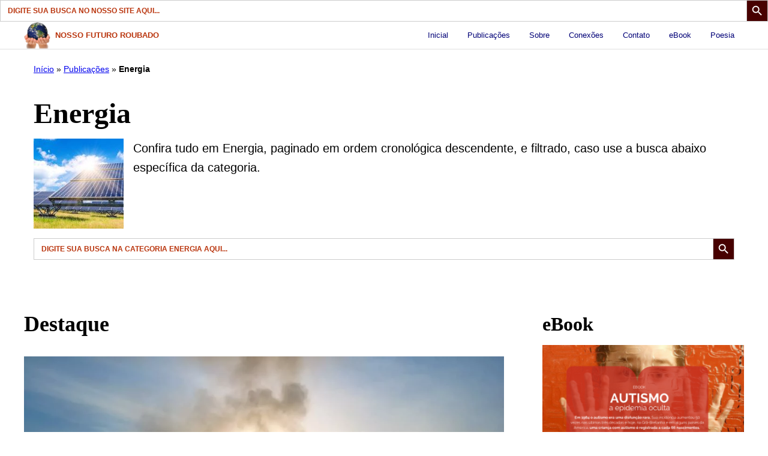

--- FILE ---
content_type: text/html; charset=UTF-8
request_url: https://nossofuturoroubado.com.br/categoria/energia/
body_size: 42388
content:
<!DOCTYPE html><html lang="pt-BR"><head><meta name='robots' content='index, follow, max-image-preview:large, max-snippet:-1, max-video-preview:-1' />

	<title>Publicações Categoria Energia - Nosso Futuro Roubado</title>
	<meta name="description" content="Confira tudo em Energia, paginado em ordem cronológica descendente, e filtrado, caso use a busca abaixo específica da categoria." />
	<link rel="canonical" href="https://nossofuturoroubado.com.br/categoria/energia/" />
	<link rel="next" href="https://nossofuturoroubado.com.br/categoria/energia/pagina/2/" />
	<meta property="og:locale" content="pt_BR" />
	<meta property="og:type" content="article" />
	<meta property="og:title" content="Publicações Categoria Energia - Nosso Futuro Roubado" />
	<meta property="og:description" content="Confira tudo em Energia, paginado em ordem cronológica descendente, e filtrado, caso use a busca abaixo específica da categoria." />
	<meta property="og:url" content="https://nossofuturoroubado.com.br/categoria/energia/" />
	<meta property="og:site_name" content="Nosso Futuro Roubado" />
	<meta name="twitter:card" content="summary_large_image" />
	<script type="application/ld+json" class="yoast-schema-graph">{"@context":"https://schema.org","@graph":[{"@type":"CollectionPage","@id":"https://nossofuturoroubado.com.br/categoria/energia/","url":"https://nossofuturoroubado.com.br/categoria/energia/","name":"Publicações Categoria Energia - Nosso Futuro Roubado","isPartOf":{"@id":"https://nossofuturoroubado.com.br/#website"},"primaryImageOfPage":{"@id":"https://nossofuturoroubado.com.br/categoria/energia/#primaryimage"},"image":{"@id":"https://nossofuturoroubado.com.br/categoria/energia/#primaryimage"},"thumbnailUrl":"https://nossofuturoroubado.com.br/wp-content/uploads/2021/02/infografico-hidreletricas.jpg","description":"Confira tudo em Energia, paginado em ordem cronológica descendente, e filtrado, caso use a busca abaixo específica da categoria.","breadcrumb":{"@id":"https://nossofuturoroubado.com.br/categoria/energia/#breadcrumb"},"inLanguage":"pt-BR"},{"@type":"ImageObject","inLanguage":"pt-BR","@id":"https://nossofuturoroubado.com.br/categoria/energia/#primaryimage","url":"https://nossofuturoroubado.com.br/wp-content/uploads/2021/02/infografico-hidreletricas.jpg","contentUrl":"https://nossofuturoroubado.com.br/wp-content/uploads/2021/02/infografico-hidreletricas.jpg","width":940,"height":438,"caption":"Infográfico Hidrelétricas"},{"@type":"BreadcrumbList","@id":"https://nossofuturoroubado.com.br/categoria/energia/#breadcrumb","itemListElement":[{"@type":"ListItem","position":1,"name":"Início","item":"https://nossofuturoroubado.com.br/"},{"@type":"ListItem","position":2,"name":"Publicações","item":"https://nossofuturoroubado.com.br/publicacoes/"},{"@type":"ListItem","position":3,"name":"Energia"}]},{"@type":"WebSite","@id":"https://nossofuturoroubado.com.br/#website","url":"https://nossofuturoroubado.com.br/","name":"Nosso Futuro Roubado","description":"Espaço para, em português, compartilhar a química sintética como a usurpadora da saúde planetária.","potentialAction":[{"@type":"SearchAction","target":{"@type":"EntryPoint","urlTemplate":"https://nossofuturoroubado.com.br/?s={search_term_string}"},"query-input":{"@type":"PropertyValueSpecification","valueRequired":true,"valueName":"search_term_string"}}],"inLanguage":"pt-BR"}]}</script>


<link rel='dns-prefetch' href='//use.fontawesome.com' />
<link rel="alternate" type="application/rss+xml" title="Feed para Nosso Futuro Roubado &raquo;" href="https://nossofuturoroubado.com.br/feed/" />
<link rel="alternate" type="application/rss+xml" title="Feed de comentários para Nosso Futuro Roubado &raquo;" href="https://nossofuturoroubado.com.br/comments/feed/" />
<link rel="alternate" type="text/calendar" title="Nosso Futuro Roubado &raquo; do iCal Feed" href="https://nossofuturoroubado.com.br/eventos/?ical=1" />
<script id="wpp-js" src="https://nossofuturoroubado.com.br/wp-content/plugins/wordpress-popular-posts/assets/js/wpp.min.js?ver=7.3.6" data-sampling="0" data-sampling-rate="100" data-api-url="https://nossofuturoroubado.com.br/wp-json/wordpress-popular-posts" data-post-id="0" data-token="31d8bd4e75" data-lang="0" data-debug="0"></script>
<link rel="alternate" type="application/rss+xml" title="Feed de categoria para Nosso Futuro Roubado &raquo; Energia" href="https://nossofuturoroubado.com.br/categoria/energia/feed/" />
<style id='wp-img-auto-sizes-contain-inline-css'>
img:is([sizes=auto i],[sizes^="auto," i]){contain-intrinsic-size:3000px 1500px}
/*# sourceURL=wp-img-auto-sizes-contain-inline-css */
</style>
<link rel='stylesheet' id='wp-block-library-css' href='https://nossofuturoroubado.com.br/wp-content/plugins/gutenberg/build/block-library/style.css?ver=19.7.0' media='all' />
<style id='wp-block-group-inline-css'>
.wp-block-group{box-sizing:border-box}:where(.wp-block-group.wp-block-group-is-layout-constrained){position:relative}
/*# sourceURL=https://nossofuturoroubado.com.br/wp-content/plugins/gutenberg/build/block-library/blocks/group/style.css */
</style>
<style id='wp-block-heading-inline-css'>
h1.has-background,h2.has-background,h3.has-background,h4.has-background,h5.has-background,h6.has-background{padding:1.25em 2.375em}h1.has-text-align-left[style*=writing-mode]:where([style*=vertical-lr]),h1.has-text-align-right[style*=writing-mode]:where([style*=vertical-rl]),h2.has-text-align-left[style*=writing-mode]:where([style*=vertical-lr]),h2.has-text-align-right[style*=writing-mode]:where([style*=vertical-rl]),h3.has-text-align-left[style*=writing-mode]:where([style*=vertical-lr]),h3.has-text-align-right[style*=writing-mode]:where([style*=vertical-rl]),h4.has-text-align-left[style*=writing-mode]:where([style*=vertical-lr]),h4.has-text-align-right[style*=writing-mode]:where([style*=vertical-rl]),h5.has-text-align-left[style*=writing-mode]:where([style*=vertical-lr]),h5.has-text-align-right[style*=writing-mode]:where([style*=vertical-rl]),h6.has-text-align-left[style*=writing-mode]:where([style*=vertical-lr]),h6.has-text-align-right[style*=writing-mode]:where([style*=vertical-rl]){rotate:180deg}
/*# sourceURL=https://nossofuturoroubado.com.br/wp-content/plugins/gutenberg/build/block-library/blocks/heading/style.css */
</style>
<style id='global-styles-inline-css'>
:root{--wp--preset--aspect-ratio--square: 1;--wp--preset--aspect-ratio--4-3: 4/3;--wp--preset--aspect-ratio--3-4: 3/4;--wp--preset--aspect-ratio--3-2: 3/2;--wp--preset--aspect-ratio--2-3: 2/3;--wp--preset--aspect-ratio--16-9: 16/9;--wp--preset--aspect-ratio--9-16: 9/16;--wp--preset--color--black: #000000;--wp--preset--color--cyan-bluish-gray: #abb8c3;--wp--preset--color--white: #ffffff;--wp--preset--color--pale-pink: #f78da7;--wp--preset--color--vivid-red: #cf2e2e;--wp--preset--color--luminous-vivid-orange: #ff6900;--wp--preset--color--luminous-vivid-amber: #fcb900;--wp--preset--color--light-green-cyan: #7bdcb5;--wp--preset--color--vivid-green-cyan: #00d084;--wp--preset--color--pale-cyan-blue: #8ed1fc;--wp--preset--color--vivid-cyan-blue: #0693e3;--wp--preset--color--vivid-purple: #9b51e0;--wp--preset--color--foreground: #000000;--wp--preset--color--background: #ffffff;--wp--preset--color--primary: #000077;--wp--preset--color--secondary: #b9340c;--wp--preset--color--tertiary: #00e5e6;--wp--preset--color--quaternary: #00e5e6;--wp--preset--color--quinary: #00e5e6;--wp--preset--color--senary: #00e5e6;--wp--preset--color--septenary: #00e5e6;--wp--preset--color--octonary: #00e5e6;--wp--preset--color--nonary: #00e5e6;--wp--preset--color--denary: #00e5e6;--wp--preset--gradient--vivid-cyan-blue-to-vivid-purple: linear-gradient(135deg,rgba(6,147,227,1) 0%,rgb(155,81,224) 100%);--wp--preset--gradient--light-green-cyan-to-vivid-green-cyan: linear-gradient(135deg,rgb(122,220,180) 0%,rgb(0,208,130) 100%);--wp--preset--gradient--luminous-vivid-amber-to-luminous-vivid-orange: linear-gradient(135deg,rgba(252,185,0,1) 0%,rgba(255,105,0,1) 100%);--wp--preset--gradient--luminous-vivid-orange-to-vivid-red: linear-gradient(135deg,rgba(255,105,0,1) 0%,rgb(207,46,46) 100%);--wp--preset--gradient--very-light-gray-to-cyan-bluish-gray: linear-gradient(135deg,rgb(238,238,238) 0%,rgb(169,184,195) 100%);--wp--preset--gradient--cool-to-warm-spectrum: linear-gradient(135deg,rgb(74,234,220) 0%,rgb(151,120,209) 20%,rgb(207,42,186) 40%,rgb(238,44,130) 60%,rgb(251,105,98) 80%,rgb(254,248,76) 100%);--wp--preset--gradient--blush-light-purple: linear-gradient(135deg,rgb(255,206,236) 0%,rgb(152,150,240) 100%);--wp--preset--gradient--blush-bordeaux: linear-gradient(135deg,rgb(254,205,165) 0%,rgb(254,45,45) 50%,rgb(107,0,62) 100%);--wp--preset--gradient--luminous-dusk: linear-gradient(135deg,rgb(255,203,112) 0%,rgb(199,81,192) 50%,rgb(65,88,208) 100%);--wp--preset--gradient--pale-ocean: linear-gradient(135deg,rgb(255,245,203) 0%,rgb(182,227,212) 50%,rgb(51,167,181) 100%);--wp--preset--gradient--electric-grass: linear-gradient(135deg,rgb(202,248,128) 0%,rgb(113,206,126) 100%);--wp--preset--gradient--midnight: linear-gradient(135deg,rgb(2,3,129) 0%,rgb(40,116,252) 100%);--wp--preset--gradient--emerald: linear-gradient(to right, #10b981, #64a30d);--wp--preset--gradient--fabled-sunset: linear-gradient(-225deg,#231557,#44107a 29%,#ff1361 67%,#fff800);--wp--preset--font-size--small: 13px;--wp--preset--font-size--medium: 20px;--wp--preset--font-size--large: 36px;--wp--preset--font-size--x-large: 42px;--wp--preset--font-size--gargantuan: clamp(2.75rem, 5.2vw, 3.25rem);--wp--preset--font-size--colossal: clamp(2.5rem, 4.8vw, 3rem);--wp--preset--font-size--gigantic: clamp(2.125rem, 4.4vw, 2.75rem);--wp--preset--font-size--jumbo: clamp(2rem, 4vw, 2.5rem);--wp--preset--font-size--huge: clamp(1.875rem, 3.6vw, 2.25rem);--wp--preset--font-size--big: clamp(1.75rem, 3.2vw, 2rem);--wp--preset--font-size--tiny: 0.875rem;--wp--preset--font-size--min: 0.75rem;--wp--preset--font-family--primary: Charter, 'Bitstream Charter', 'Sitka Text', Cambria, serif;--wp--preset--font-family--secondary: 'Open Sans', sans-serif;--wp--preset--font-family--system-sans-serif: -apple-system,BlinkMacSystemFont,"Segoe UI",Roboto,Oxygen-Sans,Ubuntu,Cantarell,"Helvetica Neue",sans-serif;--wp--preset--font-family--system-serif: -apple-system-ui-serif, ui-serif, Noto Serif, Iowan Old Style, Apple Garamond, Baskerville, Times New Roman, Droid Serif, Times, Source Serif Pro, serif, Apple Color Emoji, Segoe UI Emoji, Segoe UI Symbol;--wp--preset--spacing--20: 0.44rem;--wp--preset--spacing--30: 0.67rem;--wp--preset--spacing--40: 1rem;--wp--preset--spacing--50: 1.5rem;--wp--preset--spacing--60: 2.25rem;--wp--preset--spacing--70: 3.38rem;--wp--preset--spacing--80: 5.06rem;--wp--preset--shadow--natural: 6px 6px 9px rgba(0, 0, 0, 0.2);--wp--preset--shadow--deep: 12px 12px 50px rgba(0, 0, 0, 0.4);--wp--preset--shadow--sharp: 6px 6px 0px rgba(0, 0, 0, 0.2);--wp--preset--shadow--outlined: 6px 6px 0px -3px rgba(255, 255, 255, 1), 6px 6px rgba(0, 0, 0, 1);--wp--preset--shadow--crisp: 6px 6px 0px rgba(0, 0, 0, 1);--wp--custom--border-radius--tiny: 3px;--wp--custom--border-radius--small: 8px;--wp--custom--border-radius--medium: 12px;--wp--custom--border-radius--large: 50%;--wp--custom--border-width--tiny: 1px;--wp--custom--border-width--small: 2px;--wp--custom--border-width--medium: 3px;--wp--custom--border-width--large: 4px;--wp--custom--box-shadow--1: 0px 2px 8px rgba(33, 33, 33, 0.12);--wp--custom--box-shadow--2: 0px 3px 10px rgba(33, 33, 33, 0.25);--wp--custom--color--link: #000077;--wp--custom--color--neutral-50: #FAFAFA;--wp--custom--color--neutral-100: #F5F5F5;--wp--custom--color--neutral-200: #EEEEEE;--wp--custom--color--neutral-300: #E0E0E0;--wp--custom--color--neutral-400: #BDBDBD;--wp--custom--color--neutral-500: #9E9E9E;--wp--custom--color--neutral-600: #757575;--wp--custom--color--neutral-700: #616161;--wp--custom--color--neutral-800: #424242;--wp--custom--color--neutral-900: #212121;--wp--custom--layout--content: 800px;--wp--custom--layout--wide: 1200px;--wp--custom--layout--sidebar: 336px;--wp--custom--layout--page: var(--wp--custom--layout--content);--wp--custom--layout--padding: 16px;--wp--custom--layout--block-gap: 16px;--wp--custom--layout--block-gap-large: 40px;--wp--custom--letter-spacing--none: normal;--wp--custom--letter-spacing--tight: -.01em;--wp--custom--letter-spacing--loose: .05em;--wp--custom--letter-spacing--looser: .1em;--wp--custom--line-height--tiny: 1.1;--wp--custom--line-height--small: 1.2;--wp--custom--line-height--medium: 1.4;--wp--custom--line-height--normal: 1.6;}:root { --wp--style--global--content-size: var(--wp--custom--layout--content);--wp--style--global--wide-size: var(--wp--custom--layout--wide); }:where(body) { margin: 0; }.wp-site-blocks > .alignleft { float: left; margin-right: 2em; }.wp-site-blocks > .alignright { float: right; margin-left: 2em; }.wp-site-blocks > .aligncenter { justify-content: center; margin-left: auto; margin-right: auto; }:where(.wp-site-blocks) > * { margin-block-start: var(--wp--custom--layout--block-gap); margin-block-end: 0; }:where(.wp-site-blocks) > :first-child { margin-block-start: 0; }:where(.wp-site-blocks) > :last-child { margin-block-end: 0; }:root { --wp--style--block-gap: var(--wp--custom--layout--block-gap); }:root :where(.is-layout-flow) > :first-child{margin-block-start: 0;}:root :where(.is-layout-flow) > :last-child{margin-block-end: 0;}:root :where(.is-layout-flow) > *{margin-block-start: var(--wp--custom--layout--block-gap);margin-block-end: 0;}:root :where(.is-layout-constrained) > :first-child{margin-block-start: 0;}:root :where(.is-layout-constrained) > :last-child{margin-block-end: 0;}:root :where(.is-layout-constrained) > *{margin-block-start: var(--wp--custom--layout--block-gap);margin-block-end: 0;}:root :where(.is-layout-flex){gap: var(--wp--custom--layout--block-gap);}:root :where(.is-layout-grid){gap: var(--wp--custom--layout--block-gap);}.is-layout-flow > .alignleft{float: left;margin-inline-start: 0;margin-inline-end: 2em;}.is-layout-flow > .alignright{float: right;margin-inline-start: 2em;margin-inline-end: 0;}.is-layout-flow > .aligncenter{margin-left: auto !important;margin-right: auto !important;}.is-layout-constrained > .alignleft{float: left;margin-inline-start: 0;margin-inline-end: 2em;}.is-layout-constrained > .alignright{float: right;margin-inline-start: 2em;margin-inline-end: 0;}.is-layout-constrained > .aligncenter{margin-left: auto !important;margin-right: auto !important;}.is-layout-constrained > :where(:not(.alignleft):not(.alignright):not(.alignfull)){max-width: var(--wp--style--global--content-size);margin-left: auto !important;margin-right: auto !important;}.is-layout-constrained > .alignwide{max-width: var(--wp--style--global--wide-size);}body .is-layout-flex{display: flex;}.is-layout-flex{flex-wrap: wrap;align-items: center;}.is-layout-flex > :is(*, div){margin: 0;}body .is-layout-grid{display: grid;}.is-layout-grid > :is(*, div){margin: 0;}body{background-color: var(--wp--preset--color--background);color: var(--wp--preset--color--foreground);font-family: var(--wp--preset--font-family--system-sans-serif);font-size: var(--wp--preset--font-size--medium);line-height: var(--wp--custom--line-height--normal);padding-top: 0px;padding-right: 0px;padding-bottom: 0px;padding-left: 0px;}a:where(:not(.wp-element-button)){color: var(--wp--custom--color--link);text-decoration: underline;}h1, h2, h3, h4, h5, h6{font-family: var(--wp--preset--font-family--system-serif);font-weight: 900;line-height: var(--wp--custom--line-height--small);}h1{font-size: var(--wp--preset--font-size--colossal);line-height: var(--wp--custom--line-height--tiny);}h2{font-size: var(--wp--preset--font-size--huge);}h3{font-size: var(--wp--preset--font-size--big);}h4{font-size: var(--wp--preset--font-size--small);}h5{font-size: var(--wp--preset--font-size-small);}h6{font-size: var(--wp--preset--font-size-small);}:root :where(.wp-element-button, .wp-block-button__link){background-color: var(--wp--preset--color--primary);border-radius: var(--wp--custom--border-radius--tiny);border-width: 0px;color: var(--wp--preset--color--background);font-family: inherit;font-size: var(--wp--preset--font-size--small);font-weight: 700;line-height: var(--wp--custom--line-height--medium);padding: 11px 16px;text-decoration: none;}:root :where(.wp-element-button:hover, .wp-block-button__link:hover){background-color: var(--wp--preset--color--secondary);}.has-black-color{color: var(--wp--preset--color--black) !important;}.has-cyan-bluish-gray-color{color: var(--wp--preset--color--cyan-bluish-gray) !important;}.has-white-color{color: var(--wp--preset--color--white) !important;}.has-pale-pink-color{color: var(--wp--preset--color--pale-pink) !important;}.has-vivid-red-color{color: var(--wp--preset--color--vivid-red) !important;}.has-luminous-vivid-orange-color{color: var(--wp--preset--color--luminous-vivid-orange) !important;}.has-luminous-vivid-amber-color{color: var(--wp--preset--color--luminous-vivid-amber) !important;}.has-light-green-cyan-color{color: var(--wp--preset--color--light-green-cyan) !important;}.has-vivid-green-cyan-color{color: var(--wp--preset--color--vivid-green-cyan) !important;}.has-pale-cyan-blue-color{color: var(--wp--preset--color--pale-cyan-blue) !important;}.has-vivid-cyan-blue-color{color: var(--wp--preset--color--vivid-cyan-blue) !important;}.has-vivid-purple-color{color: var(--wp--preset--color--vivid-purple) !important;}.has-foreground-color{color: var(--wp--preset--color--foreground) !important;}.has-background-color{color: var(--wp--preset--color--background) !important;}.has-primary-color{color: var(--wp--preset--color--primary) !important;}.has-secondary-color{color: var(--wp--preset--color--secondary) !important;}.has-tertiary-color{color: var(--wp--preset--color--tertiary) !important;}.has-quaternary-color{color: var(--wp--preset--color--quaternary) !important;}.has-quinary-color{color: var(--wp--preset--color--quinary) !important;}.has-senary-color{color: var(--wp--preset--color--senary) !important;}.has-septenary-color{color: var(--wp--preset--color--septenary) !important;}.has-octonary-color{color: var(--wp--preset--color--octonary) !important;}.has-nonary-color{color: var(--wp--preset--color--nonary) !important;}.has-denary-color{color: var(--wp--preset--color--denary) !important;}.has-black-background-color{background-color: var(--wp--preset--color--black) !important;}.has-cyan-bluish-gray-background-color{background-color: var(--wp--preset--color--cyan-bluish-gray) !important;}.has-white-background-color{background-color: var(--wp--preset--color--white) !important;}.has-pale-pink-background-color{background-color: var(--wp--preset--color--pale-pink) !important;}.has-vivid-red-background-color{background-color: var(--wp--preset--color--vivid-red) !important;}.has-luminous-vivid-orange-background-color{background-color: var(--wp--preset--color--luminous-vivid-orange) !important;}.has-luminous-vivid-amber-background-color{background-color: var(--wp--preset--color--luminous-vivid-amber) !important;}.has-light-green-cyan-background-color{background-color: var(--wp--preset--color--light-green-cyan) !important;}.has-vivid-green-cyan-background-color{background-color: var(--wp--preset--color--vivid-green-cyan) !important;}.has-pale-cyan-blue-background-color{background-color: var(--wp--preset--color--pale-cyan-blue) !important;}.has-vivid-cyan-blue-background-color{background-color: var(--wp--preset--color--vivid-cyan-blue) !important;}.has-vivid-purple-background-color{background-color: var(--wp--preset--color--vivid-purple) !important;}.has-foreground-background-color{background-color: var(--wp--preset--color--foreground) !important;}.has-background-background-color{background-color: var(--wp--preset--color--background) !important;}.has-primary-background-color{background-color: var(--wp--preset--color--primary) !important;}.has-secondary-background-color{background-color: var(--wp--preset--color--secondary) !important;}.has-tertiary-background-color{background-color: var(--wp--preset--color--tertiary) !important;}.has-quaternary-background-color{background-color: var(--wp--preset--color--quaternary) !important;}.has-quinary-background-color{background-color: var(--wp--preset--color--quinary) !important;}.has-senary-background-color{background-color: var(--wp--preset--color--senary) !important;}.has-septenary-background-color{background-color: var(--wp--preset--color--septenary) !important;}.has-octonary-background-color{background-color: var(--wp--preset--color--octonary) !important;}.has-nonary-background-color{background-color: var(--wp--preset--color--nonary) !important;}.has-denary-background-color{background-color: var(--wp--preset--color--denary) !important;}.has-black-border-color{border-color: var(--wp--preset--color--black) !important;}.has-cyan-bluish-gray-border-color{border-color: var(--wp--preset--color--cyan-bluish-gray) !important;}.has-white-border-color{border-color: var(--wp--preset--color--white) !important;}.has-pale-pink-border-color{border-color: var(--wp--preset--color--pale-pink) !important;}.has-vivid-red-border-color{border-color: var(--wp--preset--color--vivid-red) !important;}.has-luminous-vivid-orange-border-color{border-color: var(--wp--preset--color--luminous-vivid-orange) !important;}.has-luminous-vivid-amber-border-color{border-color: var(--wp--preset--color--luminous-vivid-amber) !important;}.has-light-green-cyan-border-color{border-color: var(--wp--preset--color--light-green-cyan) !important;}.has-vivid-green-cyan-border-color{border-color: var(--wp--preset--color--vivid-green-cyan) !important;}.has-pale-cyan-blue-border-color{border-color: var(--wp--preset--color--pale-cyan-blue) !important;}.has-vivid-cyan-blue-border-color{border-color: var(--wp--preset--color--vivid-cyan-blue) !important;}.has-vivid-purple-border-color{border-color: var(--wp--preset--color--vivid-purple) !important;}.has-foreground-border-color{border-color: var(--wp--preset--color--foreground) !important;}.has-background-border-color{border-color: var(--wp--preset--color--background) !important;}.has-primary-border-color{border-color: var(--wp--preset--color--primary) !important;}.has-secondary-border-color{border-color: var(--wp--preset--color--secondary) !important;}.has-tertiary-border-color{border-color: var(--wp--preset--color--tertiary) !important;}.has-quaternary-border-color{border-color: var(--wp--preset--color--quaternary) !important;}.has-quinary-border-color{border-color: var(--wp--preset--color--quinary) !important;}.has-senary-border-color{border-color: var(--wp--preset--color--senary) !important;}.has-septenary-border-color{border-color: var(--wp--preset--color--septenary) !important;}.has-octonary-border-color{border-color: var(--wp--preset--color--octonary) !important;}.has-nonary-border-color{border-color: var(--wp--preset--color--nonary) !important;}.has-denary-border-color{border-color: var(--wp--preset--color--denary) !important;}.has-vivid-cyan-blue-to-vivid-purple-gradient-background{background: var(--wp--preset--gradient--vivid-cyan-blue-to-vivid-purple) !important;}.has-light-green-cyan-to-vivid-green-cyan-gradient-background{background: var(--wp--preset--gradient--light-green-cyan-to-vivid-green-cyan) !important;}.has-luminous-vivid-amber-to-luminous-vivid-orange-gradient-background{background: var(--wp--preset--gradient--luminous-vivid-amber-to-luminous-vivid-orange) !important;}.has-luminous-vivid-orange-to-vivid-red-gradient-background{background: var(--wp--preset--gradient--luminous-vivid-orange-to-vivid-red) !important;}.has-very-light-gray-to-cyan-bluish-gray-gradient-background{background: var(--wp--preset--gradient--very-light-gray-to-cyan-bluish-gray) !important;}.has-cool-to-warm-spectrum-gradient-background{background: var(--wp--preset--gradient--cool-to-warm-spectrum) !important;}.has-blush-light-purple-gradient-background{background: var(--wp--preset--gradient--blush-light-purple) !important;}.has-blush-bordeaux-gradient-background{background: var(--wp--preset--gradient--blush-bordeaux) !important;}.has-luminous-dusk-gradient-background{background: var(--wp--preset--gradient--luminous-dusk) !important;}.has-pale-ocean-gradient-background{background: var(--wp--preset--gradient--pale-ocean) !important;}.has-electric-grass-gradient-background{background: var(--wp--preset--gradient--electric-grass) !important;}.has-midnight-gradient-background{background: var(--wp--preset--gradient--midnight) !important;}.has-emerald-gradient-background{background: var(--wp--preset--gradient--emerald) !important;}.has-fabled-sunset-gradient-background{background: var(--wp--preset--gradient--fabled-sunset) !important;}.has-small-font-size{font-size: var(--wp--preset--font-size--small) !important;}.has-medium-font-size{font-size: var(--wp--preset--font-size--medium) !important;}.has-large-font-size{font-size: var(--wp--preset--font-size--large) !important;}.has-x-large-font-size{font-size: var(--wp--preset--font-size--x-large) !important;}.has-gargantuan-font-size{font-size: var(--wp--preset--font-size--gargantuan) !important;}.has-colossal-font-size{font-size: var(--wp--preset--font-size--colossal) !important;}.has-gigantic-font-size{font-size: var(--wp--preset--font-size--gigantic) !important;}.has-jumbo-font-size{font-size: var(--wp--preset--font-size--jumbo) !important;}.has-huge-font-size{font-size: var(--wp--preset--font-size--huge) !important;}.has-big-font-size{font-size: var(--wp--preset--font-size--big) !important;}.has-tiny-font-size{font-size: var(--wp--preset--font-size--tiny) !important;}.has-min-font-size{font-size: var(--wp--preset--font-size--min) !important;}.has-primary-font-family{font-family: var(--wp--preset--font-family--primary) !important;}.has-secondary-font-family{font-family: var(--wp--preset--font-family--secondary) !important;}.has-system-sans-serif-font-family{font-family: var(--wp--preset--font-family--system-sans-serif) !important;}.has-system-serif-font-family{font-family: var(--wp--preset--font-family--system-serif) !important;}
/*# sourceURL=global-styles-inline-css */
</style>

<style id='font-awesome-svg-styles-default-inline-css'>
.svg-inline--fa {
  display: inline-block;
  height: 1em;
  overflow: visible;
  vertical-align: -.125em;
}
/*# sourceURL=font-awesome-svg-styles-default-inline-css */
</style>
<link rel='stylesheet' id='font-awesome-svg-styles-css' href='https://nossofuturoroubado.com.br/wp-content/uploads/font-awesome/v6.6.0/css/svg-with-js.css' media='all' />
<style id='font-awesome-svg-styles-inline-css'>
   .wp-block-font-awesome-icon svg::before,
   .wp-rich-text-font-awesome-icon svg::before {content: unset;}
/*# sourceURL=font-awesome-svg-styles-inline-css */
</style>
<link rel='stylesheet' id='wpjoli-joli-tocv2-styles-css' href='https://nossofuturoroubado.com.br/wp-content/plugins/joli-table-of-contents/assets/public/css/wpjoli-joli-table-of-contents.min.css?ver=2.8.2' media='all' />
<link rel='stylesheet' id='wpjoli-joli-tocv2-theme-original-css' href='https://nossofuturoroubado.com.br/wp-content/plugins/joli-table-of-contents/assets/public/css/themes/original.min.css?ver=2.8.2' media='all' />
<link rel='stylesheet' id='select2-css' href='https://nossofuturoroubado.com.br/wp-content/plugins/admin-select-box-to-select2/css/select2.min.css?ver=6.9' media='all' />
<link rel='stylesheet' id='ajaxd-styles-css' href='https://nossofuturoroubado.com.br/wp-content/plugins/ajax-dropdowns//assets/css/ajaxd.css?ver=0.9.8' media='all' />
<link rel='stylesheet' id='beautiful-taxonomy-filters-basic-css' href='https://nossofuturoroubado.com.br/wp-content/plugins/beautiful-taxonomy-filters/public/css/beautiful-taxonomy-filters-base.min.css?ver=2.4.3' media='all' />
<link rel='stylesheet' id='ffw_faq_jquery_ui_css-css' href='https://nossofuturoroubado.com.br/wp-content/plugins/frequently-asked-questions-pro/asset/css/jquery-ui.css?ver=6.9' media='all' />
<link rel='stylesheet' id='ffw_faq_admin_css-css' href='https://nossofuturoroubado.com.br/wp-content/plugins/frequently-asked-questions-pro/asset/css/faq.css?ver=6.9' media='all' />
<link rel='stylesheet' id='count-details-css' href='https://nossofuturoroubado.com.br/wp-content/plugins/textarea-words-characters-limit/assets/css/style.css?ver=6.9' media='all' />
<link rel='stylesheet' id='qtip2css-css' href='https://nossofuturoroubado.com.br/wp-content/plugins/wordpress-tooltips/js/qtip2/jquery.qtip.min.css?ver=6.9' media='all' />
<link rel='stylesheet' id='directorycss-css' href='https://nossofuturoroubado.com.br/wp-content/plugins/wordpress-tooltips/js/jdirectory/directory.min.css?ver=6.9' media='all' />
<link rel='stylesheet' id='wphf-style-css' href='https://nossofuturoroubado.com.br/wp-content/plugins/wp-hooks-finder/assets/css/style.css?ver=6.9' media='all' />
<link rel='stylesheet' id='mc4wp-form-themes-css' href='https://nossofuturoroubado.com.br/wp-content/plugins/mailchimp-for-wp/assets/css/form-themes.css?ver=4.10.9' media='all' />
<link rel='stylesheet' id='ivory-search-styles-css' href='https://nossofuturoroubado.com.br/wp-content/plugins/add-search-to-menu/public/css/ivory-search.min.css?ver=5.5.13' media='all' />
<link rel='stylesheet' id='if-menu-site-css-css' href='https://nossofuturoroubado.com.br/wp-content/plugins/if-menu/assets/if-menu-site.css?ver=6.9' media='all' />
<link rel='stylesheet' id='wordpress-popular-posts-css-css' href='https://nossofuturoroubado.com.br/wp-content/plugins/wordpress-popular-posts/assets/css/wpp.css?ver=7.3.6' media='all' />
<link rel='stylesheet' id='theme-style-css' href='https://nossofuturoroubado.com.br/wp-content/themes/BE-Starter/assets/css/main.css?ver=1734107322' media='all' />
<link rel='stylesheet' id='font-awesome-official-css' href='https://use.fontawesome.com/releases/v6.6.0/css/all.css' media='all' integrity="sha384-h/hnnw1Bi4nbpD6kE7nYfCXzovi622sY5WBxww8ARKwpdLj5kUWjRuyiXaD1U2JT" crossorigin="anonymous" />
<link rel='stylesheet' id='taxopress-frontend-css-css' href='https://nossofuturoroubado.com.br/wp-content/plugins/simple-tags/assets/frontend/css/frontend.css?ver=3.43.0' media='all' />
<link rel='stylesheet' id='wpel-font-awesome-css' href='https://nossofuturoroubado.com.br/wp-content/plugins/wp-external-links/public/css/font-awesome.min.css?ver=2.63' media='all' />
<link rel='stylesheet' id='wpel-style-css' href='https://nossofuturoroubado.com.br/wp-content/plugins/wp-external-links/public/css/wpel.css?ver=2.63' media='all' />
<link rel='stylesheet' id='BE-Starter-style-css' href='https://nossofuturoroubado.com.br/wp-content/themes/BE-Starter/style.css?1702596567&#038;ver=6.9' media='all' />
<style id='block-visibility-screen-size-styles-inline-css'>
/* Extra large screens (large desktops, 1200px and up) */
@media ( min-width: 1200px ) {
	.block-visibility-hide-extra-large-screen {
		display: none !important;
	}
}

/* Large screens (desktops, between 992px and 1200px) */
@media ( min-width: 992px ) and (max-width: 1199.98px ) {
	.block-visibility-hide-large-screen {
		display: none !important;
	}
}

/* Medium screens (tablets, between 768px and 992px) */
@media ( min-width: 768px ) and ( max-width: 991.98px ) {
.block-visibility-hide-medium-screen {
	display: none !important;
}
}

/* Small screens (landscape mobile devices, between 576px and 768px) */
@media ( min-width: 576px ) and ( max-width: 767.98px ) {
	.block-visibility-hide-small-screen {
		display: none !important;
	}
}

/* Extra small screens (portrait mobile devices, less than 576px) */
@media ( max-width: 575.98px ) {
	.block-visibility-hide-extra-small-screen {
		display: none !important;
	}
}
/*# sourceURL=block-visibility-screen-size-styles-inline-css */
</style>
<link rel='stylesheet' id='font-awesome-official-v4shim-css' href='https://use.fontawesome.com/releases/v6.6.0/css/v4-shims.css' media='all' integrity="sha384-Heamg4F/EELwbmnBJapxaWTkcdX/DCrJpYgSshI5BkI7xghn3RvDcpG+1xUJt/7K" crossorigin="anonymous" />
<script src="https://nossofuturoroubado.com.br/wp-includes/js/dist/vendor/wp-polyfill.min.js?ver=3.15.0" id="wp-polyfill-js"></script>
<script src="https://nossofuturoroubado.com.br/wp-content/plugins/gutenberg/build/vendors/react.min.js?ver=18" id="react-js"></script>
<script src="https://nossofuturoroubado.com.br/wp-content/plugins/gutenberg/build/vendors/react-jsx-runtime.min.js?ver=18" id="react-jsx-runtime-js"></script>
<script src="https://nossofuturoroubado.com.br/wp-content/plugins/gutenberg/build/hooks/index.min.js?ver=84e753e2b66eb7028d38" id="wp-hooks-js"></script>
<script src="https://nossofuturoroubado.com.br/wp-content/plugins/gutenberg/build/vendors/react-dom.min.js?ver=18" id="react-dom-js"></script>
<script src="https://nossofuturoroubado.com.br/wp-content/plugins/gutenberg/build/i18n/index.min.js?ver=bd5a2533e717a1043151" id="wp-i18n-js"></script>
<script id="wp-i18n-js-after">
wp.i18n.setLocaleData( { 'text direction\u0004ltr': [ 'ltr' ] } );
//# sourceURL=wp-i18n-js-after
</script>
<script src="https://nossofuturoroubado.com.br/wp-includes/js/jquery/jquery.min.js?ver=3.7.1" id="jquery-core-js"></script>
<script src="https://nossofuturoroubado.com.br/wp-includes/js/jquery/jquery-migrate.min.js?ver=3.4.1" id="jquery-migrate-js"></script>
<script src="https://nossofuturoroubado.com.br/wp-content/plugins/admin-select-box-to-select2/js/select2.min.js?ver=6.9" id="select2-js"></script>
<script src="https://nossofuturoroubado.com.br/wp-content/plugins/admin-select-box-to-select2/js/mycustom.js?ver=6.9" id="mycustom-js"></script>
<script src="https://nossofuturoroubado.com.br/wp-content/plugins/frequently-asked-questions-pro/asset/js/faq.js?ver=6.9" id="ffw_faq_admin_js-js"></script>
<script src="https://nossofuturoroubado.com.br/wp-content/plugins/frequently-asked-questions-pro/asset/js/jquery-ui.js?ver=6.9" id="ffw_faq_jquery_ui_js-js"></script>
<script src="https://nossofuturoroubado.com.br/wp-content/plugins/wordpress-tooltips/js/qtip2/jquery.qtip.min.js?ver=6.9" id="qtip2js-js"></script>
<script src="https://nossofuturoroubado.com.br/wp-content/plugins/wordpress-tooltips/js/jdirectory/jquery.directory.min.js?ver=6.9" id="directoryjs-js"></script>
<script src="https://nossofuturoroubado.com.br/wp-content/plugins/simple-tags/assets/frontend/js/frontend.js?ver=3.43.0" id="taxopress-frontend-js-js"></script>
<link rel="https://api.w.org/" href="https://nossofuturoroubado.com.br/wp-json/" /><link rel="alternate" title="JSON" type="application/json" href="https://nossofuturoroubado.com.br/wp-json/wp/v2/categories/14" /><meta name="generator" content="WordPress 6.9" />
<!--advanced-views:styles-->					<style type="text/css">
						.ui-accordion-header {
						      background-color: #9E9E9E; 
						      /* color: #ffffff; */ 
						    }
						    /*
						.ui-accordion-content
						{
						      background-color: #9E9E9E; 
						      color: red;						
						}    
						*/
					</style>
											<style type="text/css">
							.ui-accordion-header {
							      color: #000000 !important; 
							    }
							    /*
							.ui-accordion-content
							{
							      background-color: #000000; 
							      color: red;						
							}    
							*/
						</style>
											<style type="text/css">
						.ui-accordion-content {
						      background-color: #F5F5F5; 
						      /* color: #ffffff; */ 
						    }
					</style>
											<style type="text/css">
							.ui-accordion-content {
							      color:  !important; 
							    }
						</style>
												<style type="text/css">
							.ui-state-active, .ui-widget-content .ui-state-active, .ui-widget-header .ui-state-active, a.ui-button:active, .ui-button:active, .ui-button.ui-state-active:hover 
							{
							      border-color: #000000 !important; 
							    }
						</style>
						<meta name="generator" content="Redux 4.5.7" />	<style type="text/css">
	.tooltips_table .tooltipsall
	{
		border-bottom:none !important;
	}
	.tooltips_table span {
    color: inherit !important;
	}
	.qtip-content .tooltipsall
	{
		border-bottom:none !important;
		color: inherit !important;
	}
	
		.tooltipsincontent
	{
		border-bottom:2px dotted #888;	
	}

	.tooltipsPopupCreditLink a
	{
		color:gray;
	}	
	</style>
			<style type="text/css">
			.navitems a
			{
				text-decoration: none !important;
			}
		</style>
				<style type="text/css">	
		.qtip-content
		{
			font-size:14px !important;
		}
		</style>
						<style type="text/css">
							.tooltips_table_title span
							{
							font-size: 14px !important;
							}
						</style>
					<meta name="tec-api-version" content="v1"><meta name="tec-api-origin" content="https://nossofuturoroubado.com.br"><link rel="alternate" href="https://nossofuturoroubado.com.br/wp-json/tribe/events/v1/" /><meta name="viewport" content="width=device-width, initial-scale=1" />            <style id="wpp-loading-animation-styles">@-webkit-keyframes bgslide{from{background-position-x:0}to{background-position-x:-200%}}@keyframes bgslide{from{background-position-x:0}to{background-position-x:-200%}}.wpp-widget-block-placeholder,.wpp-shortcode-placeholder{margin:0 auto;width:60px;height:3px;background:#dd3737;background:linear-gradient(90deg,#dd3737 0%,#571313 10%,#dd3737 100%);background-size:200% auto;border-radius:3px;-webkit-animation:bgslide 1s infinite linear;animation:bgslide 1s infinite linear}</style>
            <meta charset="UTF-8"><meta name="viewport" content="width=device-width, initial-scale=1"><link rel="profile" href="https://gmpg.org/xfn/11"><link rel="pingback" href="https://nossofuturoroubado.com.br/xmlrpc.php"><style class='wp-fonts-local'>
@font-face{font-family:"Open Sans";font-style:normal;font-weight:400;font-display:fallback;src:url('https://nossofuturoroubado.com.br/wp-content/themes/BE-Starter/assets/fonts/open-sans/OpenSans-Regular.woff2') format('woff2');font-stretch:normal;}
@font-face{font-family:"Open Sans";font-style:italic;font-weight:400;font-display:fallback;src:url('https://nossofuturoroubado.com.br/wp-content/themes/BE-Starter/assets/fonts/open-sans/OpenSans-Regular-Italic.woff2') format('woff2');font-stretch:normal;}
@font-face{font-family:"Open Sans";font-style:normal;font-weight:800;font-display:fallback;src:url('https://nossofuturoroubado.com.br/wp-content/themes/BE-Starter/assets/fonts/open-sans/OpenSans-Bold.woff2') format('woff2');font-stretch:normal;}
@font-face{font-family:"Open Sans";font-style:italic;font-weight:800;font-display:fallback;src:url('https://nossofuturoroubado.com.br/wp-content/themes/BE-Starter/assets/fonts/open-sans/OpenSans-Bold-Italic.woff2') format('woff2');font-stretch:normal;}
</style>
<style type="text/css" media="screen">.is-menu path.search-icon-path { fill: #848484;}body .popup-search-close:after, body .search-close:after { border-color: #848484;}body .popup-search-close:before, body .search-close:before { border-color: #848484;}</style>			<style type="text/css">
					.is-form-id-49009 .is-search-submit:focus,
			.is-form-id-49009 .is-search-submit:hover,
			.is-form-id-49009 .is-search-submit,
            .is-form-id-49009 .is-search-icon {
			color: #ffffff !important;            background-color: #470000 !important;            			}
                        	.is-form-id-49009 .is-search-submit path {
					fill: #ffffff !important;            	}
            			</style>
					<style type="text/css">
					.is-form-id-49008 .is-search-submit:focus,
			.is-form-id-49008 .is-search-submit:hover,
			.is-form-id-49008 .is-search-submit,
            .is-form-id-49008 .is-search-icon {
			color: #ffffff !important;            background-color: #470000 !important;            			}
                        	.is-form-id-49008 .is-search-submit path {
					fill: #ffffff !important;            	}
            			</style>
					<style type="text/css">
					.is-form-id-49007 .is-search-submit:focus,
			.is-form-id-49007 .is-search-submit:hover,
			.is-form-id-49007 .is-search-submit,
            .is-form-id-49007 .is-search-icon {
			color: #ffffff !important;            background-color: #470000 !important;            			}
                        	.is-form-id-49007 .is-search-submit path {
					fill: #ffffff !important;            	}
            			</style>
					<style type="text/css">
					.is-form-id-49006 .is-search-submit:focus,
			.is-form-id-49006 .is-search-submit:hover,
			.is-form-id-49006 .is-search-submit,
            .is-form-id-49006 .is-search-icon {
			color: #ffffff !important;            background-color: #470000 !important;            			}
                        	.is-form-id-49006 .is-search-submit path {
					fill: #ffffff !important;            	}
            			</style>
					<style type="text/css">
					.is-form-id-49005 .is-search-submit:focus,
			.is-form-id-49005 .is-search-submit:hover,
			.is-form-id-49005 .is-search-submit,
            .is-form-id-49005 .is-search-icon {
			color: #ffffff !important;            background-color: #470000 !important;            			}
                        	.is-form-id-49005 .is-search-submit path {
					fill: #ffffff !important;            	}
            			</style>
					<style type="text/css">
					.is-form-id-49004 .is-search-submit:focus,
			.is-form-id-49004 .is-search-submit:hover,
			.is-form-id-49004 .is-search-submit,
            .is-form-id-49004 .is-search-icon {
			color: #ffffff !important;            background-color: #470000 !important;            			}
                        	.is-form-id-49004 .is-search-submit path {
					fill: #ffffff !important;            	}
            			</style>
					<style type="text/css">
					.is-form-id-49003 .is-search-submit:focus,
			.is-form-id-49003 .is-search-submit:hover,
			.is-form-id-49003 .is-search-submit,
            .is-form-id-49003 .is-search-icon {
			color: #ffffff !important;            background-color: #470000 !important;            			}
                        	.is-form-id-49003 .is-search-submit path {
					fill: #ffffff !important;            	}
            			</style>
					<style type="text/css">
					.is-form-id-49002 .is-search-submit:focus,
			.is-form-id-49002 .is-search-submit:hover,
			.is-form-id-49002 .is-search-submit,
            .is-form-id-49002 .is-search-icon {
			color: #ffffff !important;            background-color: #470000 !important;            			}
                        	.is-form-id-49002 .is-search-submit path {
					fill: #ffffff !important;            	}
            			</style>
					<style type="text/css">
					.is-form-id-49001 .is-search-submit:focus,
			.is-form-id-49001 .is-search-submit:hover,
			.is-form-id-49001 .is-search-submit,
            .is-form-id-49001 .is-search-icon {
			color: #ffffff !important;            background-color: #470000 !important;            			}
                        	.is-form-id-49001 .is-search-submit path {
					fill: #ffffff !important;            	}
            			</style>
					<style type="text/css">
					.is-form-id-49000 .is-search-submit:focus,
			.is-form-id-49000 .is-search-submit:hover,
			.is-form-id-49000 .is-search-submit,
            .is-form-id-49000 .is-search-icon {
			color: #ffffff !important;            background-color: #470000 !important;            			}
                        	.is-form-id-49000 .is-search-submit path {
					fill: #ffffff !important;            	}
            			</style>
					<style type="text/css">
					.is-form-id-48999 .is-search-submit:focus,
			.is-form-id-48999 .is-search-submit:hover,
			.is-form-id-48999 .is-search-submit,
            .is-form-id-48999 .is-search-icon {
			color: #ffffff !important;            background-color: #470000 !important;            			}
                        	.is-form-id-48999 .is-search-submit path {
					fill: #ffffff !important;            	}
            			</style>
					<style type="text/css">
					.is-form-id-48998 .is-search-submit:focus,
			.is-form-id-48998 .is-search-submit:hover,
			.is-form-id-48998 .is-search-submit,
            .is-form-id-48998 .is-search-icon {
			color: #ffffff !important;            background-color: #470000 !important;            			}
                        	.is-form-id-48998 .is-search-submit path {
					fill: #ffffff !important;            	}
            			</style>
					<style type="text/css">
					.is-form-id-48997 .is-search-submit:focus,
			.is-form-id-48997 .is-search-submit:hover,
			.is-form-id-48997 .is-search-submit,
            .is-form-id-48997 .is-search-icon {
			color: #ffffff !important;            background-color: #470000 !important;            			}
                        	.is-form-id-48997 .is-search-submit path {
					fill: #ffffff !important;            	}
            			</style>
					<style type="text/css">
					.is-form-id-48996 .is-search-submit:focus,
			.is-form-id-48996 .is-search-submit:hover,
			.is-form-id-48996 .is-search-submit,
            .is-form-id-48996 .is-search-icon {
			color: #ffffff !important;            background-color: #470000 !important;            			}
                        	.is-form-id-48996 .is-search-submit path {
					fill: #ffffff !important;            	}
            			</style>
					<style type="text/css">
					.is-form-id-48995 .is-search-submit:focus,
			.is-form-id-48995 .is-search-submit:hover,
			.is-form-id-48995 .is-search-submit,
            .is-form-id-48995 .is-search-icon {
			color: #ffffff !important;            background-color: #470000 !important;            			}
                        	.is-form-id-48995 .is-search-submit path {
					fill: #ffffff !important;            	}
            			</style>
					<style type="text/css">
					.is-form-id-48994 .is-search-submit:focus,
			.is-form-id-48994 .is-search-submit:hover,
			.is-form-id-48994 .is-search-submit,
            .is-form-id-48994 .is-search-icon {
			color: #ffffff !important;            background-color: #470000 !important;            			}
                        	.is-form-id-48994 .is-search-submit path {
					fill: #ffffff !important;            	}
            			</style>
					<style type="text/css">
					.is-form-id-48992 .is-search-submit:focus,
			.is-form-id-48992 .is-search-submit:hover,
			.is-form-id-48992 .is-search-submit,
            .is-form-id-48992 .is-search-icon {
			color: #ffffff !important;            background-color: #470000 !important;            			}
                        	.is-form-id-48992 .is-search-submit path {
					fill: #ffffff !important;            	}
            			</style>
					<style type="text/css">
					.is-form-id-48991 .is-search-submit:focus,
			.is-form-id-48991 .is-search-submit:hover,
			.is-form-id-48991 .is-search-submit,
            .is-form-id-48991 .is-search-icon {
			color: #ffffff !important;            background-color: #470000 !important;            			}
                        	.is-form-id-48991 .is-search-submit path {
					fill: #ffffff !important;            	}
            			</style>
					<style type="text/css">
					.is-form-id-48989 .is-search-submit:focus,
			.is-form-id-48989 .is-search-submit:hover,
			.is-form-id-48989 .is-search-submit,
            .is-form-id-48989 .is-search-icon {
			color: #ffffff !important;            background-color: #470000 !important;            			}
                        	.is-form-id-48989 .is-search-submit path {
					fill: #ffffff !important;            	}
            			</style>
					<style type="text/css">
					.is-form-id-48984 .is-search-submit:focus,
			.is-form-id-48984 .is-search-submit:hover,
			.is-form-id-48984 .is-search-submit,
            .is-form-id-48984 .is-search-icon {
			color: #ffffff !important;            background-color: #470000 !important;            			}
                        	.is-form-id-48984 .is-search-submit path {
					fill: #ffffff !important;            	}
            			</style>
					<style type="text/css">
					.is-form-id-48981 .is-search-submit:focus,
			.is-form-id-48981 .is-search-submit:hover,
			.is-form-id-48981 .is-search-submit,
            .is-form-id-48981 .is-search-icon {
			color: #ffffff !important;            background-color: #470000 !important;            			}
                        	.is-form-id-48981 .is-search-submit path {
					fill: #ffffff !important;            	}
            			</style>
					<style type="text/css">
					.is-form-id-48980 .is-search-submit:focus,
			.is-form-id-48980 .is-search-submit:hover,
			.is-form-id-48980 .is-search-submit,
            .is-form-id-48980 .is-search-icon {
			color: #ffffff !important;            background-color: #470000 !important;            			}
                        	.is-form-id-48980 .is-search-submit path {
					fill: #ffffff !important;            	}
            			</style>
					<style type="text/css">
					.is-form-id-48978 .is-search-submit:focus,
			.is-form-id-48978 .is-search-submit:hover,
			.is-form-id-48978 .is-search-submit,
            .is-form-id-48978 .is-search-icon {
			color: #ffffff !important;            background-color: #470000 !important;            			}
                        	.is-form-id-48978 .is-search-submit path {
					fill: #ffffff !important;            	}
            			</style>
					<style type="text/css">
					.is-form-id-48977 .is-search-submit:focus,
			.is-form-id-48977 .is-search-submit:hover,
			.is-form-id-48977 .is-search-submit,
            .is-form-id-48977 .is-search-icon {
			color: #ffffff !important;            background-color: #470000 !important;            			}
                        	.is-form-id-48977 .is-search-submit path {
					fill: #ffffff !important;            	}
            			</style>
					<style type="text/css">
					.is-form-id-48976 .is-search-submit:focus,
			.is-form-id-48976 .is-search-submit:hover,
			.is-form-id-48976 .is-search-submit,
            .is-form-id-48976 .is-search-icon {
			color: #ffffff !important;            background-color: #470000 !important;            			}
                        	.is-form-id-48976 .is-search-submit path {
					fill: #ffffff !important;            	}
            			</style>
					<style type="text/css">
					.is-form-id-48975 .is-search-submit:focus,
			.is-form-id-48975 .is-search-submit:hover,
			.is-form-id-48975 .is-search-submit,
            .is-form-id-48975 .is-search-icon {
			color: #ffffff !important;            background-color: #470000 !important;            			}
                        	.is-form-id-48975 .is-search-submit path {
					fill: #ffffff !important;            	}
            			</style>
					<style type="text/css">
					.is-form-id-42685 .is-search-submit:focus,
			.is-form-id-42685 .is-search-submit:hover,
			.is-form-id-42685 .is-search-submit,
            .is-form-id-42685 .is-search-icon {
			color: #ffffff !important;            background-color: #470000 !important;            			}
                        	.is-form-id-42685 .is-search-submit path {
					fill: #ffffff !important;            	}
            			</style>
		<form  class="is-search-form is-form-style is-form-style-3 is-form-id-42685 " action="https://nossofuturoroubado.com.br/" method="get" role="search" ><label for="is-search-input-42685"><span class="is-screen-reader-text">Search for:</span><input  type="search" id="is-search-input-42685" name="s" value="" class="is-search-input" placeholder="Digite sua busca no nosso site aqui..." autocomplete=off /></label><button type="submit" class="is-search-submit"><span class="is-screen-reader-text">Search Button</span><span class="is-search-icon"><svg focusable="false" aria-label="Search" xmlns="http://www.w3.org/2000/svg" viewBox="0 0 24 24" width="24px"><path d="M15.5 14h-.79l-.28-.27C15.41 12.59 16 11.11 16 9.5 16 5.91 13.09 3 9.5 3S3 5.91 3 9.5 5.91 16 9.5 16c1.61 0 3.09-.59 4.23-1.57l.27.28v.79l5 4.99L20.49 19l-4.99-5zm-6 0C7.01 14 5 11.99 5 9.5S7.01 5 9.5 5 14 7.01 14 9.5 11.99 14 9.5 14z"></path></svg></span></button><input type="hidden" name="id" value="42685" /></form><link rel='stylesheet' id='microthemer-css' href='https://nossofuturoroubado.com.br/wp-content/micro-themes/active-styles.css?mts=2268&#038;ver=6.9' media='all' />
<link rel='stylesheet' id='extend-group-style-css' href='https://nossofuturoroubado.com.br/wp-content/themes/BE-Starter/assets/css/blocks/group.css?ver=1734028637' media='all' />
</head><body class="archive wp-embed-responsive content-sidebar" id="top"><div class="site-container"><a class="skip-link screen-reader-text" href="#main-content">Pular para o conteúdo</a><header class="site-header" role="banner"><div class="wrap"><a href="https://nossofuturoroubado.com.br" rel="home" class="site-header__logo" aria-label="Página inicial do Nosso Futuro Roubado" data-wpel-link="internal">Nosso Futuro Roubado</a><div class="site-header__toggles"><button aria-label="Menu" class="menu-toggle"><svg class="open" width="24" height="24" aria-hidden="true" role="img" focusable="false"><use href="#utility-menu"></use></svg><svg class="close" width="24" height="24" aria-hidden="true" role="img" focusable="false"><use href="#utility-close"></use></svg></button></div><nav class="nav-menu" role="navigation"><div class="nav-primary"><ul id="primary-menu" class="menu"><li id="menu-item-56074" class="menu-item menu-item-home"><a href="https://nossofuturoroubado.com.br/" data-wpel-link="internal">Inicial</a></li>
<li id="menu-item-56073" class="menu-item current_page_parent"><a href="https://nossofuturoroubado.com.br/publicacoes/" data-wpel-link="internal">Publicações</a></li>
<li id="menu-item-15299" class="menu-item"><a href="https://nossofuturoroubado.com.br/sobre/" data-wpel-link="internal">Sobre</a></li>
<li id="menu-item-15301" class="menu-item"><a href="https://nossofuturoroubado.com.br/sites-recomendados/" data-wpel-link="internal">Conexões</a></li>
<li id="menu-item-15309" class="menu-item"><a href="https://nossofuturoroubado.com.br/contato/" data-wpel-link="internal">Contato</a></li>
<li id="menu-item-56076" class="menu-item"><a href="https://nossofuturoroubado.com.br/e-book-autismo-a-epidemia-oculta/" title="Autismo: a epidemia oculta" data-wpel-link="internal">eBook</a></li>
<li id="menu-item-57135" class="menu-item"><a title="Anversos da crença (João Marino)">Poesia</a></li>
</ul></div></nav></div></header><div class="archive-header"><div class="wrap"><p id="breadcrumbs" class="breadcrumb"><span><span><a href="https://nossofuturoroubado.com.br/" data-wpel-link="internal">Início</a></span> » <span><a href="https://nossofuturoroubado.com.br/publicacoes/" data-wpel-link="internal">Publicações</a></span> » <span class="breadcrumb_last" aria-current="page"><strong>Energia</strong></span></span></p><div class="archive-header__inner"><h1 class="archive-title">Energia</h1><div class="archive-description"><img class="alignleft" src="https://nossofuturoroubado.com.br/wp-content/uploads/2022/03/energia-solar-150x150.jpg" alt="Energia"><span class="category-description">Confira tudo em Energia, paginado em ordem cronológica descendente, e filtrado, caso use a busca abaixo específica da categoria.</span><br style="clear: both" /></div><form  class="is-search-form is-form-style is-form-style-3 is-form-id-48991 " action="https://nossofuturoroubado.com.br/" method="get" role="search" ><label for="is-search-input-48991"><span class="is-screen-reader-text">Search for:</span><input  type="search" id="is-search-input-48991" name="s" value="" class="is-search-input" placeholder="Digite sua busca na categoria Energia aqui..." autocomplete=off /></label><button type="submit" class="is-search-submit"><span class="is-screen-reader-text">Search Button</span><span class="is-search-icon"><svg focusable="false" aria-label="Search" xmlns="http://www.w3.org/2000/svg" viewBox="0 0 24 24" width="24px"><path d="M15.5 14h-.79l-.28-.27C15.41 12.59 16 11.11 16 9.5 16 5.91 13.09 3 9.5 3S3 5.91 3 9.5 5.91 16 9.5 16c1.61 0 3.09-.59 4.23-1.57l.27.28v.79l5 4.99L20.49 19l-4.99-5zm-6 0C7.01 14 5 11.99 5 9.5S7.01 5 9.5 5 14 7.01 14 9.5 11.99 14 9.5 14z"></path></svg></span></button><input type="hidden" name="id" value="48991" /></form></div></div></div><div class="site-inner" id="main-content"><div class="content-area"><main class="site-main" role="main"><h2 class="display-posts-title">Destaque</h2>
<div class="count-1 display-posts-listing grid" id="highlight-post"><div class="listing-item post-summary cat-energia post-39002"><a class="post-summary__image" href="https://nossofuturoroubado.com.br/combustiveis-fosseis-tudo-o-que-voce-precisa-saber/" data-wpel-link="internal"><img width="800" height="534" src="https://nossofuturoroubado.com.br/wp-content/uploads/2023/04/fossil-fuels-overview-1536x1024-1-1024x683.webp" class="attachment-large size-large wp-image-39003 wp-post-image" alt="Fossil Fuels Overview 1536x1024" decoding="async" fetchpriority="high" srcset="https://nossofuturoroubado.com.br/wp-content/uploads/2023/04/fossil-fuels-overview-1536x1024-1-1024x683.webp 1024w, https://nossofuturoroubado.com.br/wp-content/uploads/2023/04/fossil-fuels-overview-1536x1024-1-300x200.webp 300w, https://nossofuturoroubado.com.br/wp-content/uploads/2023/04/fossil-fuels-overview-1536x1024-1-768x512.webp 768w, https://nossofuturoroubado.com.br/wp-content/uploads/2023/04/fossil-fuels-overview-1536x1024-1-600x400.webp 600w, https://nossofuturoroubado.com.br/wp-content/uploads/2023/04/fossil-fuels-overview-1536x1024-1-560x373.webp 560w" sizes="(max-width: 800px) 100vw, 800px" /></a> <div class="post-summary__content"><p class="entry-category"><a href="https://nossofuturoroubado.com.br/categoria/energia/" data-wpel-link="internal">Energia</a></p><h3 class="post-summary__title"><a href="https://nossofuturoroubado.com.br/combustiveis-fosseis-tudo-o-que-voce-precisa-saber/" data-wpel-link="internal">Combustíveis fósseis: tudo o que você precisa saber</a></h3><p>Um panorama sobre esse produto que balança nossos corações entre a vida e a morte. Ao termos, como humanidade, jogado todas as nossas vidas nesta única opção energética, ela tem nos mostrado que a diversidade é sempre o caminho mais sensato.</p><div class="wp-block-button"><a class="excerpt-more wp-block-button__link wp-element-button" href="https://nossofuturoroubado.com.br/combustiveis-fosseis-tudo-o-que-voce-precisa-saber/" data-wpel-link="internal">Leia mais</a></div></div></div></div><h2 class="display-posts-title">Mais lidos da semana</h2><div class="display-posts-listing image-left">
<article class="post-summary small"><a href="https://nossofuturoroubado.com.br/amazonia-e-as-hidreletricas-com-seus-gases-de-efeito-estufa/" target="_self" data-wpel-link="internal"><img src="https://nossofuturoroubado.com.br/wp-content/uploads/2024/12/sem_imagem_destacada.jpg" width="150" height="150" alt="" class="wpp-thumbnail wpp_featured wpp_def_no_src" decoding="async" loading="lazy"></a><h3 class="post-summary__title"><a href="https://nossofuturoroubado.com.br/amazonia-e-as-hidreletricas-com-seus-gases-de-efeito-estufa/" data-wpel-link="internal">Amazônia e as hidrelétricas com seus gases de efeito estufa</a></h3><p>Amazônia e as hidrelétricas com seus gases de efeito estufa. Esta opção de produção energética pode emitir mais gases do que as usinas a carvão ...</p><div class="wp-block-button"><a class="excerpt-more wp-block-button__link wp-element-button" href="https://nossofuturoroubado.com.br/amazonia-e-as-hidreletricas-com-seus-gases-de-efeito-estufa/" data-wpel-link="internal">Leia mais</a></div></article>
<article class="post-summary small"><a href="https://nossofuturoroubado.com.br/maior-usina-solar-da-america-do-sul-inicia-operacoes-em-sao-goncalo-pi/" target="_self" data-wpel-link="internal"><img src="https://nossofuturoroubado.com.br/wp-content/uploads/wordpress-popular-posts/25803-featured-150x150.jpg" srcset="https://nossofuturoroubado.com.br/wp-content/uploads/wordpress-popular-posts/25803-featured-150x150.jpg, https://nossofuturoroubado.com.br/wp-content/uploads/wordpress-popular-posts/25803-featured-150x150@1.5x.jpg 1.5x, https://nossofuturoroubado.com.br/wp-content/uploads/wordpress-popular-posts/25803-featured-150x150@2x.jpg 2x, https://nossofuturoroubado.com.br/wp-content/uploads/wordpress-popular-posts/25803-featured-150x150@2.5x.jpg 2.5x" width="150" height="150" alt="Usina Solar Piauí" class="wpp-thumbnail wpp_featured wpp_cached_thumb" decoding="async" loading="lazy"></a><h3 class="post-summary__title"><a href="https://nossofuturoroubado.com.br/maior-usina-solar-da-america-do-sul-inicia-operacoes-em-sao-goncalo-pi/" data-wpel-link="internal">Maior Usina Solar da América do Sul inicia operações em São Gonçalo – PI</a></h3><p>Enfim Kuaracy é descoberto! Por que Belo Monte e Itaipú se temos todo o nordeste, aparentemente seco e pobre, com esta emanação, riquíssima e generosa ...</p><div class="wp-block-button"><a class="excerpt-more wp-block-button__link wp-element-button" href="https://nossofuturoroubado.com.br/maior-usina-solar-da-america-do-sul-inicia-operacoes-em-sao-goncalo-pi/" data-wpel-link="internal">Leia mais</a></div></article>

</div><h2 class="display-posts-title">Energia <span>(<abbr title="Página">Pág.</abbr> 1 de 11)</span></h2><article class="post-summary cat-energia post-29828"><a class="post-summary__image" href="https://nossofuturoroubado.com.br/barragens-de-hidreletricas-sacrificio-amazonico/" tabindex="-1" aria-hidden="true" data-wpel-link="internal"><img width="768" height="358" src="https://nossofuturoroubado.com.br/wp-content/uploads/2021/02/infografico-hidreletricas-768x358.jpg" class="attachment-medium_large size-medium_large wp-image-29830" alt="Infográfico Hidrelétricas" decoding="async" srcset="https://nossofuturoroubado.com.br/wp-content/uploads/2021/02/infografico-hidreletricas-768x358.jpg 768w, https://nossofuturoroubado.com.br/wp-content/uploads/2021/02/infografico-hidreletricas-300x140.jpg 300w, https://nossofuturoroubado.com.br/wp-content/uploads/2021/02/infografico-hidreletricas-560x261.jpg 560w, https://nossofuturoroubado.com.br/wp-content/uploads/2021/02/infografico-hidreletricas.jpg 940w" sizes="(max-width: 768px) 100vw, 768px" /></a><div class="post-summary__content"><p class="entry-category"><a href="https://nossofuturoroubado.com.br/categoria/energia/" data-wpel-link="internal">Energia</a></p><h2 class="post-summary__title"><a href="https://nossofuturoroubado.com.br/barragens-de-hidreletricas-sacrificio-amazonico/" data-wpel-link="internal">Barragens de hidrelétricas, sacrifício amazônico</a></h2><p>Avaliação de um grande especialista em Amazônia. Quando neste país os governantes, da esquerda à extrema direita, seguirão a ciência e não os interesses escusos do capital?</p><div class="wp-block-button"><a class="excerpt-more wp-block-button__link wp-element-button" href="https://nossofuturoroubado.com.br/barragens-de-hidreletricas-sacrificio-amazonico/" data-wpel-link="internal">Leia mais</a></div></div></article><article class="post-summary cat-energia post-18445"><a class="post-summary__image" href="https://nossofuturoroubado.com.br/esta-se-ingerindo-a-radiacao-de-fukushima/" tabindex="-1" aria-hidden="true" data-wpel-link="internal"><img width="768" height="480" src="https://nossofuturoroubado.com.br/wp-content/uploads/2016/06/tumor-em-salmao-768x480.jpg" class="attachment-medium_large size-medium_large wp-image-21001" alt="Tumor Em Salmao" decoding="async" srcset="https://nossofuturoroubado.com.br/wp-content/uploads/2016/06/tumor-em-salmao-768x480.jpg 768w, https://nossofuturoroubado.com.br/wp-content/uploads/2016/06/tumor-em-salmao-300x188.jpg 300w, https://nossofuturoroubado.com.br/wp-content/uploads/2016/06/tumor-em-salmao-560x350.jpg 560w, https://nossofuturoroubado.com.br/wp-content/uploads/2016/06/tumor-em-salmao.jpg 800w" sizes="(max-width: 768px) 100vw, 768px" /></a><div class="post-summary__content"><p class="entry-category"><a href="https://nossofuturoroubado.com.br/categoria/energia/" data-wpel-link="internal">Energia</a></p><h2 class="post-summary__title"><a href="https://nossofuturoroubado.com.br/esta-se-ingerindo-a-radiacao-de-fukushima/" data-wpel-link="internal">Está se ingerindo a radiação de Fukushima</a></h2><p>Está-se ingerindo a radiação de Fukushima. Tumores sanguinolentos de cânceres em peixes e em frutos do mar do Pacífico.</p><div class="wp-block-button"><a class="excerpt-more wp-block-button__link wp-element-button" href="https://nossofuturoroubado.com.br/esta-se-ingerindo-a-radiacao-de-fukushima/" data-wpel-link="internal">Leia mais</a></div></div></article><article class="post-summary cat-energia post-17967"><div class="post-summary__content"><p class="entry-category"><a href="https://nossofuturoroubado.com.br/categoria/energia/" data-wpel-link="internal">Energia</a></p><h2 class="post-summary__title"><a href="https://nossofuturoroubado.com.br/mais-de-1-milhao-de-brasileiros-devem-gerar-sua-propria-energia/" data-wpel-link="internal">Mais de 1 milhão de brasileiros devem gerar sua própria energia</a></h2><p>Mais de 1 milhão de brasileiros devem gerar sua própria energia. Gerar a própria energia elétrica em casa já é uma possibilidade existente e deve ser cada vez mais comum no país.</p><div class="wp-block-button"><a class="excerpt-more wp-block-button__link wp-element-button" href="https://nossofuturoroubado.com.br/mais-de-1-milhao-de-brasileiros-devem-gerar-sua-propria-energia/" data-wpel-link="internal">Leia mais</a></div></div></article><article class="post-summary cat-energia post-17969"><div class="post-summary__content"><p class="entry-category"><a href="https://nossofuturoroubado.com.br/categoria/energia/" data-wpel-link="internal">Energia</a></p><h2 class="post-summary__title"><a href="https://nossofuturoroubado.com.br/gerar-sua-propria-energia-ficou-ainda-mais-facil/" data-wpel-link="internal">Gerar sua própria energia ficou ainda mais fácil!</a></h2><p>Gerar sua própria energia ficou ainda mais fácil! O consumidor brasileiro que gera sua própria energia elétrica pode enviar excedente à concessionária, abater o valor da próxima conta ou até compensar a diferença de consumo.</p><div class="wp-block-button"><a class="excerpt-more wp-block-button__link wp-element-button" href="https://nossofuturoroubado.com.br/gerar-sua-propria-energia-ficou-ainda-mais-facil/" data-wpel-link="internal">Leia mais</a></div></div></article><article class="post-summary cat-energia post-15182"><div class="post-summary__content"><p class="entry-category"><a href="https://nossofuturoroubado.com.br/categoria/energia/" data-wpel-link="internal">Energia</a></p><h2 class="post-summary__title"><a href="https://nossofuturoroubado.com.br/os-ecos-de-itaipu/" data-wpel-link="internal">Os Ecos de Itaipu.</a></h2><p>No oeste do Paraná, índios Guarani querem retomar as terras de onde foram expulsos em nome da construção da hidrelétrica de Itaipu pelo regime militar. Pedro Alves pega uma vareta para mostrar as antigas aldeias guarani no oeste paranaense. O xeramõi – uma espécie de autoridade espiritual, ancião sábio – serpenteia o pedaço de pau pelo chão de terra batida da Tekoha Y’Hovy, aldeia onde vive, no município de Guaíra, e relembra onde cada parente morava e por onde corria o rio antes do alagamento para a construção da hidrelétrica de Itaipu.</p><div class="wp-block-button"><a class="excerpt-more wp-block-button__link wp-element-button" href="https://nossofuturoroubado.com.br/os-ecos-de-itaipu/" data-wpel-link="internal">Leia mais</a></div></div></article><article class="post-summary cat-energia post-14872"><div class="post-summary__content"><p class="entry-category"><a href="https://nossofuturoroubado.com.br/categoria/energia/" data-wpel-link="internal">Energia</a></p><h2 class="post-summary__title"><a href="https://nossofuturoroubado.com.br/ecologia-energia-passo-a-passo-para-abrir-uma-empresa-de-energia-solar/" data-wpel-link="internal">ECOLOGIA/ENERGIA-Passo a passo para abrir uma empresa de Energia Solar.</a></h2><p>Em momentos de crise de energia e racionamento d’agua a energia solar fotovoltaica virou a melhor forma de se livrar da sua conta de luz para sempre. A demanda por [&hellip;]</p><div class="wp-block-button"><a class="excerpt-more wp-block-button__link wp-element-button" href="https://nossofuturoroubado.com.br/ecologia-energia-passo-a-passo-para-abrir-uma-empresa-de-energia-solar/" data-wpel-link="internal">Leia mais</a></div></div></article><article class="post-summary cat-energia post-14729"><div class="post-summary__content"><p class="entry-category"><a href="https://nossofuturoroubado.com.br/categoria/energia/" data-wpel-link="internal">Energia</a></p><h2 class="post-summary__title"><a href="https://nossofuturoroubado.com.br/energia-governo-federal-segue-amarrado-aos-velhos-modelos-de-geracao-de-energia/" data-wpel-link="internal">ENERGIA-Governo federal segue amarrado aos velhos modelos de geração de energia.</a></h2><p>Na mesma proporção que cresce o risco de um apagão no Brasil, o governo federal se agarra a velha política energética: se há risco de faltar energia, constrói-se mais hidrelétrica. Na prática, não se percebe um aumento substancial de energia nos sistema para atender a demanda que cresce a cada ano. E os impactos das novas hidrelétricas é negativo, velho e conhecido, pago apenas pelas comunidades vizinhas aos empreendimentos – e que ainda assim também são assombrados pelo fantasma do apagão.</p><div class="wp-block-button"><a class="excerpt-more wp-block-button__link wp-element-button" href="https://nossofuturoroubado.com.br/energia-governo-federal-segue-amarrado-aos-velhos-modelos-de-geracao-de-energia/" data-wpel-link="internal">Leia mais</a></div></div></article><article class="post-summary cat-energia post-14555"><div class="post-summary__content"><p class="entry-category"><a href="https://nossofuturoroubado.com.br/categoria/energia/" data-wpel-link="internal">Energia</a></p><h2 class="post-summary__title"><a href="https://nossofuturoroubado.com.br/belo-monte-a-monstruosidade-e-descalabro-em-altamira-entrevista-especial-com-d-erwin-krautler/" data-wpel-link="internal">BELO MONTE-A monstruosidade e descalabro em Altamira.Entrevista especial com D. Erwin Kräutler</a></h2><p>A chegada de um novo ano quase sempre traz votos de renovação e esperança. Porém, 2015 não começa com esse espírito para quem vive nas cercanias das obras de construção da Usina de Belo Monte, em Altamira, no Pará. Em entrevista concedida por e-mail para IHU On-Line, o bispo do Xingu e presidente do Conselho Indigenista Missionário – CIMI, dom Erwin Kräutler, denuncia o que já havia previsto: “a grande euforia que cinco anos atrás tomou conta da cidade de Altamira, a ponto de muitos carros e motos exibirem adesivos “queremos Belo Monte”, cedeu lugar a um surdo desânimo. </p><div class="wp-block-button"><a class="excerpt-more wp-block-button__link wp-element-button" href="https://nossofuturoroubado.com.br/belo-monte-a-monstruosidade-e-descalabro-em-altamira-entrevista-especial-com-d-erwin-krautler/" data-wpel-link="internal">Leia mais</a></div></div></article><article class="post-summary cat-energia post-14549"><div class="post-summary__content"><p class="entry-category"><a href="https://nossofuturoroubado.com.br/categoria/energia/" data-wpel-link="internal">Energia</a></p><h2 class="post-summary__title"><a href="https://nossofuturoroubado.com.br/equipamento-brasileiro-transforma-pedaladas-de-bike-em-energia-eletrica/" data-wpel-link="internal">Equipamento brasileiro transforma pedaladas de bike em energia elétrica.</a></h2><p>Você já ouvir falar que um corpo em movimento é um corpo com disposição e energia? Pois essa expressão nunca foi mais verdadeira. O professor e engenheiro elétrico José Carlos Armelin, que nasceu no interior de São Paulo, criou uma tecnologia que faz com que, ao pedalar, seja possível produzir energia elétrica gerada de forma sustentável.</p><div class="wp-block-button"><a class="excerpt-more wp-block-button__link wp-element-button" href="https://nossofuturoroubado.com.br/equipamento-brasileiro-transforma-pedaladas-de-bike-em-energia-eletrica/" data-wpel-link="internal">Leia mais</a></div></div></article><article class="post-summary cat-energia post-14454"><div class="post-summary__content"><p class="entry-category"><a href="https://nossofuturoroubado.com.br/categoria/energia/" data-wpel-link="internal">Energia</a></p><h2 class="post-summary__title"><a href="https://nossofuturoroubado.com.br/de-2003-a-2014-as-hidreletricas-de-lula-e-dilma/" data-wpel-link="internal">De 2003 a 2014: as hidrelétricas de Lula e Dilma.</a></h2><p>"A construção das usinas incluídas no Plano de Aceleração do Crescimento (PAC) tem como objetivo satisfazer a volúpia por grandes obras do cartel de empreiteiras, maiores doadoras das campanhas de Lula e Dilma", escreve Telma Monteiro, ativista socioambiental.</p><div class="wp-block-button"><a class="excerpt-more wp-block-button__link wp-element-button" href="https://nossofuturoroubado.com.br/de-2003-a-2014-as-hidreletricas-de-lula-e-dilma/" data-wpel-link="internal">Leia mais</a></div></div></article><nav class="archive-pagination pagination"><ul role="navigation" aria-label="Paginação"><li class="active" ><a href="https://nossofuturoroubado.com.br/categoria/energia/" aria-label="Página atual" aria-current="page" data-wpel-link="internal"><span class="screen-reader-text">Ir para a página</span> 1</a></li>
<li><a href="https://nossofuturoroubado.com.br/categoria/energia/pagina/2/" data-wpel-link="internal"><span class="screen-reader-text">Ir para a página</span> 2</a></li>
<li><a href="https://nossofuturoroubado.com.br/categoria/energia/pagina/3/" data-wpel-link="internal"><span class="screen-reader-text">Ir para a página</span> 3</a></li>
<li class="pagination-omission"><span class="screen-reader-text">Páginas provisórias omitidas</span> &#x02026;</li> 
<li><a href="https://nossofuturoroubado.com.br/categoria/energia/pagina/11/" data-wpel-link="internal"><span class="screen-reader-text">Ir para a página</span> 11</a></li>
<li class="pagination-next"><a href="https://nossofuturoroubado.com.br/categoria/energia/pagina/2/" data-wpel-link="internal"><span class="screen-reader-text">Ir para próxima página</span><svg width="24" height="24" aria-hidden="true" role="img" focusable="false"><use href="#utility-chevron-large-right"></use></svg></a></li>
</ul></nav></main><aside class="sidebar-primary" role="complementary"><div class="block-area block-area-sidebar">














<div class="wp-block-group is-layout-constrained wp-block-group-is-layout-constrained">
<h3 class="wp-block-heading">eBook</h3>



<div class="count-1 display-posts-listing grid"><div class="listing-item post-summary post-19745"><a class="post-summary__image" href="https://nossofuturoroubado.com.br/e-book-autismo-a-epidemia-oculta/" data-wpel-link="internal"><img width="300" height="142" src="https://nossofuturoroubado.com.br/wp-content/uploads/2017/04/Cabecalho_LP-300x142.png" class="attachment-medium size-medium wp-image-19750 wp-post-image" alt="Autismo: A Epidemia Oculta" decoding="async" loading="lazy" srcset="https://nossofuturoroubado.com.br/wp-content/uploads/2017/04/Cabecalho_LP-300x142.png 300w, https://nossofuturoroubado.com.br/wp-content/uploads/2017/04/Cabecalho_LP-768x362.png 768w, https://nossofuturoroubado.com.br/wp-content/uploads/2017/04/Cabecalho_LP-1024x483.png 1024w, https://nossofuturoroubado.com.br/wp-content/uploads/2017/04/Cabecalho_LP-1200x566.png 1200w, https://nossofuturoroubado.com.br/wp-content/uploads/2017/04/Cabecalho_LP-375x177.png 375w, https://nossofuturoroubado.com.br/wp-content/uploads/2017/04/Cabecalho_LP-760x358.png 760w, https://nossofuturoroubado.com.br/wp-content/uploads/2017/04/Cabecalho_LP-560x264.png 560w" sizes="auto, (max-width: 300px) 100vw, 300px" /></a> <div class="post-summary__content"><p>Neste e-book veiculamos uma longa e esclarecedora entrevista feita pelo Dr. Joseph Mercola com a Dra. Natasha Campbell-McBride. Sugerimos a leitura para que se possa entender todo o embasamento das pesquisas que esta médica e mãe vem fazendo em prol da saúde de nossas crianças e dos adultos também.</p><div class="wp-block-button"><a class="excerpt-more wp-block-button__link wp-element-button" href="https://nossofuturoroubado.com.br/e-book-autismo-a-epidemia-oculta/" data-wpel-link="internal">Leia mais</a></div></div></div></div>
</div>



<div class="wp-block-group block-area-sidebar-sign-up is-layout-constrained wp-block-group-is-layout-constrained">
<h3 class="wp-block-heading">Cadastro</h3>



<script>(function() {
	window.mc4wp = window.mc4wp || {
		listeners: [],
		forms: {
			on: function(evt, cb) {
				window.mc4wp.listeners.push(
					{
						event   : evt,
						callback: cb
					}
				);
			}
		}
	}
})();
</script><!-- Mailchimp for WordPress v4.10.9 - https://wordpress.org/plugins/mailchimp-for-wp/ --><form id="mc4wp-form-1" class="mc4wp-form mc4wp-form-19408 mc4wp-form-theme mc4wp-form-theme-green" method="post" data-id="19408" data-name="Informativo" ><div class="mc4wp-form-fields"><p>Receba atualizações do site.</p>
<p>
    <label>Nome:</label>
    <input required="" placeholder="Seu nome…" name="FNAME"
    type="text">
</p>
<p>
    <label>Email:</label>
    <input required="" placeholder="Seu email…" name="EMAIL"
    type="email">
</p>
<input type="hidden" checked="true" value="10c6480e3f" name="INTERESTS[9fc9ecdcbc][]" type="checkbox">
<input type="hidden" checked="true" value="f9a7cad19d" name="INTERESTS[9fc9ecdcbc][]" type="checkbox">
<p>
  	<label>Opção:</label>
    <label>
        <input checked="true" value="subscribe" name="_mc4wp_action" type="radio"> <span>Solicitar ou atualizar inscrição</span>
    </label>
    <label>
        <input value="unsubscribe" name="_mc4wp_action" type="radio"> <span>Cancelar inscrição</span>
    </label>
</p>
<input type="hidden" name="SIGNUP" value="/categoria/energia/">
<p>	
  	<div id="cf-turnstile-mc4wp" class="cf-turnstile" data-callback="turnstileMC4WPCallback" data-sitekey="0x4AAAAAAAz9MzSNNsTiFRJ-" data-theme="light" data-language="pt-br" data-size="normal" data-retry="auto" data-retry-interval="1000" data-refresh-expired="auto" data-action="mc4wp" data-appearance="always"></div> <style>.mc4wp-form-fields input[type=submit] { pointer-events: none; opacity: 0.5; }</style> <script>document.addEventListener("DOMContentLoaded", function() { setTimeout(function(){ var e=document.getElementById("cf-turnstile-mc4wp"); e&&!e.innerHTML.trim()&&(turnstile.remove("#cf-turnstile-mc4wp"), turnstile.render("#cf-turnstile-mc4wp", {sitekey:"0x4AAAAAAAz9MzSNNsTiFRJ-"})); }, 100); });</script> <br class="cf-turnstile-br cf-turnstile-br-mc4wp"> <style>#cf-turnstile-mc4wp { margin-left: -15px; }</style>
	<input value="Enviar" type="submit">
</p>
<script>
jQuery('.mc4wp-form').on('submit', function(evt) {
	var checkboxFields = jQuery(this).find('[name^="INTERESTS"]');
	var radioField = jQuery(this).find('[name="_mc4wp_action"]:checked').val();
	if( checkboxFields.length && radioField != 'unsubscribe' ) {
		
		// check if at least one field is required
		for(var i=0; i<checkboxFields.length; i++) {
			if( checkboxFields[i].checked ) {
				return true;
			}
		}
		
		alert("Por favor selecione pelo menos um interesse.");
		evt.defaultPrevented;
		return false;
	}
	return true;
});
</script></div><label style="display: none !important;">Leave this field empty if you're human: <input type="text" name="_mc4wp_honeypot" value="" tabindex="-1" autocomplete="off" /></label><input type="hidden" name="_mc4wp_timestamp" value="1768896412" /><input type="hidden" name="_mc4wp_form_id" value="19408" /><input type="hidden" name="_mc4wp_form_element_id" value="mc4wp-form-1" /><div class="mc4wp-response"></div></form><!-- / Mailchimp for WordPress Plugin -->
</div>


</div></aside></div></div><footer class="site-footer" role="contentinfo"><div class="wrap"><p>&copy;2026 Nosso Futuro Roubado. Todos direitos reservados.</p></div></footer></div><script type="speculationrules">
{"prefetch":[{"source":"document","where":{"and":[{"href_matches":"/*"},{"not":{"href_matches":["/wp-*.php","/wp-admin/*","/wp-content/uploads/*","/wp-content/*","/wp-content/plugins/*","/wp-content/themes/BE-Starter/*","/*\\?(.+)"]}},{"not":{"selector_matches":"a[rel~=\"nofollow\"]"}},{"not":{"selector_matches":".no-prefetch, .no-prefetch a"}}]},"eagerness":"conservative"}]}
</script>
<script>(function($){ $(window).bind( 'load resize', function() { if( $( window ).height() > $( 'body' ).height() ) { $( 'footer' ).addClass( 'stomp' ); } else { $( 'footer' ).removeClass( 'stomp' ); } }); })(jQuery);</script><style type='text/css' media='screen'>footer.stomp{position:fixed;bottom:0;width:100%;}</style><script type="text/javascript">
var inboxs = new Array();
inboxs['hidezeronumberitem'] = "yes";
inboxs['selectors'] = '.tooltips_list > span';
inboxs['navitemdefaultsize'] = '12px'; 
inboxs['navitemselectedsize'] = '14px';
	inboxs['alphabetletters'] = "a,b,c,d,e,f,g,h,i,j,k,l,m,n,o,p,q,r,s,t,u,v,w,x,y,z";
	inboxs['number'] = "no";
jQuery(document).ready(function () {
	jQuery('.member_directory_table').directory(inboxs);
		jQuery('.navitem').css('font-size','12px');	
})
</script>
<script type="text/javascript">			jQuery(document).ready(function () {
				jQuery('.tooltips_table_items .tooltips_table_title .tooltipsall').each
				(function()
				{
				disabletooltipforclassandidSinglei = jQuery(this).text();
				jQuery(this).replaceWith(disabletooltipforclassandidSinglei);
				})
			})
			</script><script type="text/javascript">				jQuery(document).ready(function () {
					jQuery('.tooltips_table_items .tooltips_table_content .tooltipsall').each
					(function()
					{
					disabletooltipforclassandidSinglei = jQuery(this).html();
					jQuery(this).replaceWith(disabletooltipforclassandidSinglei);
					})
				})
				</script><script type="text/javascript">			jQuery(document).ready(function () {
				jQuery('.tooltips_table_items .tooltips_table_title .tooltipsall').each
				(function()
				{
				disabletooltipforclassandidSinglei = jQuery(this).text();
				jQuery(this).replaceWith(disabletooltipforclassandidSinglei);
				})
			})
			</script><script type="text/javascript">				jQuery(document).ready(function () {
					jQuery('.tooltips_table_items .tooltips_table_content .tooltipsall').each
					(function()
					{
					disabletooltipforclassandidSinglei = jQuery(this).html();
					jQuery(this).replaceWith(disabletooltipforclassandidSinglei);
					})
				})
				</script> 	<script type="text/javascript">	
	if(typeof jQuery=='undefined')
	{
		document.write('<'+'script src="https://nossofuturoroubado.com.br/wp-content/plugins//wordpress-tooltips/js/qtip/jquery.js" type="text/javascript"></'+'script>');
	}
	</script>
	<script type="text/javascript">

	function toolTips(whichID,theTipContent)
	{
    		theTipContent = theTipContent.replace('[[[[[','');
    		theTipContent = theTipContent.replace(']]]]]','');
    		theTipContent = theTipContent.replace('@@@@','');
    		theTipContent = theTipContent.replace('####','');
    		theTipContent = theTipContent.replace('%%%%','');
    		theTipContent = theTipContent.replace('//##','');
    		theTipContent = theTipContent.replace('##]]','');
    		    		    		    		
			jQuery(whichID).qtip
			(
				{
					content:
					{
						text:theTipContent,
												
					},
   					style:
   					{
   					   						classes:' qtip-dark wordpress-tooltip-free qtip-rounded qtip-shadow tipnoanimation'
    				},
    				position:
    				{
    					viewport: jQuery(window),
    					my: 'bottom center',
    					at: 'top center'
    				},
					show:'mouseover',
					hide: { fixed: true, delay: 200 }
				}
			)
	}
</script>
	
<script type="text/javascript">
var inboxs = new Array();
inboxs['language'] = "custom";
inboxs['hidezeronumberitem'] = "yes";
inboxs['navitemselectedsize'] = '18px';
inboxs['selectors'] = '.tooltips_list > span';
inboxs['navitemdefaultsize'] = '14px';
inboxs['number'] = "yes";
	inboxs['wordofselectall'] = "TODAS";
	jQuery(document).ready(function () {
	jQuery('.tooltips_directory').directory(inboxs); 
	jQuery('.navitem').css('font-size','14px');	
})
</script>
<script type="text/javascript">				jQuery(document).ready(function () {
										jQuery('h1 .tooltipsall').each
					(function()
					{
					disabletooltipinhtmltagSinglei = jQuery(this).html();
					jQuery(this).replaceWith(disabletooltipinhtmltagSinglei);
					})
				})
								jQuery(document).ready(function () {
										jQuery('h2 .tooltipsall').each
					(function()
					{
					disabletooltipinhtmltagSinglei = jQuery(this).html();
					jQuery(this).replaceWith(disabletooltipinhtmltagSinglei);
					})
				})
								jQuery(document).ready(function () {
										jQuery('h3 .tooltipsall').each
					(function()
					{
					disabletooltipinhtmltagSinglei = jQuery(this).html();
					jQuery(this).replaceWith(disabletooltipinhtmltagSinglei);
					})
				})
								jQuery(document).ready(function () {
										jQuery('h4 .tooltipsall').each
					(function()
					{
					disabletooltipinhtmltagSinglei = jQuery(this).html();
					jQuery(this).replaceWith(disabletooltipinhtmltagSinglei);
					})
				})
								jQuery(document).ready(function () {
										jQuery('h5 .tooltipsall').each
					(function()
					{
					disabletooltipinhtmltagSinglei = jQuery(this).html();
					jQuery(this).replaceWith(disabletooltipinhtmltagSinglei);
					})
				})
								jQuery(document).ready(function () {
										jQuery('h6 .tooltipsall').each
					(function()
					{
					disabletooltipinhtmltagSinglei = jQuery(this).html();
					jQuery(this).replaceWith(disabletooltipinhtmltagSinglei);
					})
				})
								jQuery(document).ready(function () {
										jQuery('a .tooltipsall').each
					(function()
					{
					disabletooltipinhtmltagSinglei = jQuery(this).html();
					jQuery(this).replaceWith(disabletooltipinhtmltagSinglei);
					})
				})
								jQuery(document).ready(function () {
										jQuery('img .tooltipsall').each
					(function()
					{
					disabletooltipinhtmltagSinglei = jQuery(this).html();
					jQuery(this).replaceWith(disabletooltipinhtmltagSinglei);
					})
				})
				</script><script type="text/javascript">			jQuery(document).ready(function () {
				jQuery('.tooltips_table_items .tooltips_table_title .tooltipsall').each
				(function()
				{
				disabletooltipforclassandidSinglei = jQuery(this).text();
				jQuery(this).replaceWith(disabletooltipforclassandidSinglei);
				})
			})
			</script><script type="text/javascript">				jQuery(document).ready(function () {
					jQuery('.tooltips_table_items .tooltips_table_content .tooltipsall').each
					(function()
					{
					disabletooltipforclassandidSinglei = jQuery(this).html();
					jQuery(this).replaceWith(disabletooltipforclassandidSinglei);
					})
				})
				</script><script type="text/javascript">				jQuery(document).ready(function () {
					jQuery('.maxbutton .tooltipsall').each
					(function()
					{
					disabletooltipinhtmltagSinglei = jQuery(this).html();
					jQuery(this).replaceWith(disabletooltipinhtmltagSinglei);
					})
				})
				</script>		<script>
		( function ( body ) {
			'use strict';
			body.className = body.className.replace( /\btribe-no-js\b/, 'tribe-js' );
		} )( document.body );
		</script>
		<script>(function() {function maybePrefixUrlField () {
  const value = this.value.trim()
  if (value !== '' && value.indexOf('http') !== 0) {
    this.value = 'http://' + value
  }
}

const urlFields = document.querySelectorAll('.mc4wp-form input[type="url"]')
for (let j = 0; j < urlFields.length; j++) {
  urlFields[j].addEventListener('blur', maybePrefixUrlField)
}
})();</script><script> /* <![CDATA[ */var tribe_l10n_datatables = {"aria":{"sort_ascending":": activate to sort column ascending","sort_descending":": activate to sort column descending"},"length_menu":"Show _MENU_ entries","empty_table":"No data available in table","info":"Showing _START_ to _END_ of _TOTAL_ entries","info_empty":"Showing 0 to 0 of 0 entries","info_filtered":"(filtered from _MAX_ total entries)","zero_records":"No matching records found","search":"Search:","all_selected_text":"All items on this page were selected. ","select_all_link":"Select all pages","clear_selection":"Clear Selection.","pagination":{"all":"Tudo","next":"Next","previous":"Previous"},"select":{"rows":{"0":"","_":": Selected %d rows","1":": Selected 1 row"}},"datepicker":{"dayNames":["domingo","segunda-feira","ter\u00e7a-feira","quarta-feira","quinta-feira","sexta-feira","s\u00e1bado"],"dayNamesShort":["dom","seg","ter","qua","qui","sex","s\u00e1b"],"dayNamesMin":["D","S","T","Q","Q","S","S"],"monthNames":["janeiro","fevereiro","mar\u00e7o","abril","maio","junho","julho","agosto","setembro","outubro","novembro","dezembro"],"monthNamesShort":["janeiro","fevereiro","mar\u00e7o","abril","maio","junho","julho","agosto","setembro","outubro","novembro","dezembro"],"monthNamesMin":["jan","fev","mar","abr","maio","jun","jul","ago","set","out","nov","dez"],"nextText":"Next","prevText":"Prev","currentText":"Today","closeText":"Done","today":"Today","clear":"Clear"}};/* ]]> */ </script><script src="https://nossofuturoroubado.com.br/wp-content/plugins/the-events-calendar/common/build/js/user-agent.js?ver=da75d0bdea6dde3898df" id="tec-user-agent-js"></script>
<script src="https://nossofuturoroubado.com.br/wp-content/plugins/gutenberg/build/autop/index.min.js?ver=dd02809e92d21384c288" id="wp-autop-js"></script>
<script src="https://nossofuturoroubado.com.br/wp-content/plugins/gutenberg/build/blob/index.min.js?ver=94959d5178d135a3f178" id="wp-blob-js"></script>
<script src="https://nossofuturoroubado.com.br/wp-content/plugins/gutenberg/build/block-serialization-default-parser/index.min.js?ver=ccafd59466e043b1e67a" id="wp-block-serialization-default-parser-js"></script>
<script src="https://nossofuturoroubado.com.br/wp-content/plugins/gutenberg/build/deprecated/index.min.js?ver=5f56b9106e825b0b4ab3" id="wp-deprecated-js"></script>
<script src="https://nossofuturoroubado.com.br/wp-content/plugins/gutenberg/build/dom/index.min.js?ver=85f1e37a5e7b6d842053" id="wp-dom-js"></script>
<script src="https://nossofuturoroubado.com.br/wp-content/plugins/gutenberg/build/escape-html/index.min.js?ver=fbad781820bda8333f76" id="wp-escape-html-js"></script>
<script src="https://nossofuturoroubado.com.br/wp-content/plugins/gutenberg/build/element/index.min.js?ver=6450ca1d42cadeab02b4" id="wp-element-js"></script>
<script src="https://nossofuturoroubado.com.br/wp-content/plugins/gutenberg/build/is-shallow-equal/index.min.js?ver=5299ef30233b42ce5199" id="wp-is-shallow-equal-js"></script>
<script id="wp-keycodes-js-translations">
( function( domain, translations ) {
	var localeData = translations.locale_data[ domain ] || translations.locale_data.messages;
	localeData[""].domain = domain;
	wp.i18n.setLocaleData( localeData, domain );
} )( "default", {"translation-revision-date":"2025-02-10 13:54:24+0000","generator":"GlotPress\/4.0.1","domain":"messages","locale_data":{"messages":{"":{"domain":"messages","plural-forms":"nplurals=2; plural=n > 1;","lang":"pt_BR"},"Backtick":["Acento grave"],"Period":["Ponto"],"Comma":["V\u00edrgula"]}},"comment":{"reference":"build\/keycodes\/index.js"}} );
//# sourceURL=wp-keycodes-js-translations
</script>
<script src="https://nossofuturoroubado.com.br/wp-content/plugins/gutenberg/build/keycodes/index.min.js?ver=54656f44cb3b10270813" id="wp-keycodes-js"></script>
<script src="https://nossofuturoroubado.com.br/wp-content/plugins/gutenberg/build/priority-queue/index.min.js?ver=bf4f9aeaa029a9c8cfe1" id="wp-priority-queue-js"></script>
<script src="https://nossofuturoroubado.com.br/wp-content/plugins/gutenberg/build/compose/index.min.js?ver=343f08c29a92dca73d52" id="wp-compose-js"></script>
<script src="https://nossofuturoroubado.com.br/wp-content/plugins/gutenberg/build/private-apis/index.min.js?ver=91078a8c7d339d945d97" id="wp-private-apis-js"></script>
<script src="https://nossofuturoroubado.com.br/wp-content/plugins/gutenberg/build/redux-routine/index.min.js?ver=9f493c4f56b923ec86c8" id="wp-redux-routine-js"></script>
<script src="https://nossofuturoroubado.com.br/wp-content/plugins/gutenberg/build/data/index.min.js?ver=71db7892453ff3860580" id="wp-data-js"></script>
<script id="wp-data-js-after">
( function() {
	var userId = 0;
	var storageKey = "WP_DATA_USER_" + userId;
	wp.data
		.use( wp.data.plugins.persistence, { storageKey: storageKey } );
} )();
//# sourceURL=wp-data-js-after
</script>
<script src="https://nossofuturoroubado.com.br/wp-content/plugins/gutenberg/build/html-entities/index.min.js?ver=e9ce7ebd2e4bd93c7be1" id="wp-html-entities-js"></script>
<script src="https://nossofuturoroubado.com.br/wp-content/plugins/gutenberg/build/dom-ready/index.min.js?ver=222ad38e3e5e302c8bbf" id="wp-dom-ready-js"></script>
<script id="wp-a11y-js-translations">
( function( domain, translations ) {
	var localeData = translations.locale_data[ domain ] || translations.locale_data.messages;
	localeData[""].domain = domain;
	wp.i18n.setLocaleData( localeData, domain );
} )( "default", {"translation-revision-date":"2025-02-10 13:54:24+0000","generator":"GlotPress\/4.0.1","domain":"messages","locale_data":{"messages":{"":{"domain":"messages","plural-forms":"nplurals=2; plural=n > 1;","lang":"pt_BR"},"Notifications":["Notifica\u00e7\u00f5es"]}},"comment":{"reference":"build\/a11y\/index.js"}} );
//# sourceURL=wp-a11y-js-translations
</script>
<script src="https://nossofuturoroubado.com.br/wp-content/plugins/gutenberg/build/a11y/index.min.js?ver=d413713617218893642b" id="wp-a11y-js"></script>
<script id="wp-rich-text-js-translations">
( function( domain, translations ) {
	var localeData = translations.locale_data[ domain ] || translations.locale_data.messages;
	localeData[""].domain = domain;
	wp.i18n.setLocaleData( localeData, domain );
} )( "default", {"translation-revision-date":"2025-02-10 13:54:24+0000","generator":"GlotPress\/4.0.1","domain":"messages","locale_data":{"messages":{"":{"domain":"messages","plural-forms":"nplurals=2; plural=n > 1;","lang":"pt_BR"},"%s applied.":["%s aplicado."],"%s removed.":["%s exclu\u00eddo."]}},"comment":{"reference":"build\/rich-text\/index.js"}} );
//# sourceURL=wp-rich-text-js-translations
</script>
<script src="https://nossofuturoroubado.com.br/wp-content/plugins/gutenberg/build/rich-text/index.min.js?ver=ccbb4ffb493956d90121" id="wp-rich-text-js"></script>
<script src="https://nossofuturoroubado.com.br/wp-content/plugins/gutenberg/build/shortcode/index.min.js?ver=76f6ae4ad6804e0c13db" id="wp-shortcode-js"></script>
<script src="https://nossofuturoroubado.com.br/wp-content/plugins/gutenberg/build/warning/index.min.js?ver=180dc4315a2b8452c969" id="wp-warning-js"></script>
<script id="wp-blocks-js-translations">
( function( domain, translations ) {
	var localeData = translations.locale_data[ domain ] || translations.locale_data.messages;
	localeData[""].domain = domain;
	wp.i18n.setLocaleData( localeData, domain );
} )( "default", {"translation-revision-date":"2025-02-10 13:54:24+0000","generator":"GlotPress\/4.0.1","domain":"messages","locale_data":{"messages":{"":{"domain":"messages","plural-forms":"nplurals=2; plural=n > 1;","lang":"pt_BR"},"Design":["Design"],"Text":["Texto"],"%1$s Block. Row %2$d":["Bloco %1$s. Linha %2$d"],"%s Block":["Bloco %s"],"%1$s Block. %2$s":["Bloco %1$s. %2$s"],"%1$s Block. Column %2$d":["Bloco %1$s. Coluna %2$d"],"%1$s Block. Column %2$d. %3$s":["Bloco %1$s. Coluna %2$d. %3$s"],"%1$s Block. Row %2$d. %3$s":["Bloco %1$s. Linha %2$d. %3$s"],"Theme":["Tema"],"Media":["M\u00eddia"],"Embeds":["C\u00f3digos incorporados"],"Reusable blocks":["Blocos reutiliz\u00e1veis"],"Widgets":["Widgets"]}},"comment":{"reference":"build\/blocks\/index.js"}} );
//# sourceURL=wp-blocks-js-translations
</script>
<script src="https://nossofuturoroubado.com.br/wp-content/plugins/gutenberg/build/blocks/index.min.js?ver=d6b6a82fcb28656f8de7" id="wp-blocks-js"></script>
<script src="https://nossofuturoroubado.com.br/wp-content/plugins/gutenberg/build/url/index.min.js?ver=499ac283dc628dfb623e" id="wp-url-js"></script>
<script id="wp-api-fetch-js-translations">
( function( domain, translations ) {
	var localeData = translations.locale_data[ domain ] || translations.locale_data.messages;
	localeData[""].domain = domain;
	wp.i18n.setLocaleData( localeData, domain );
} )( "default", {"translation-revision-date":"2025-02-10 13:54:24+0000","generator":"GlotPress\/4.0.1","domain":"messages","locale_data":{"messages":{"":{"domain":"messages","plural-forms":"nplurals=2; plural=n > 1;","lang":"pt_BR"},"You are probably offline.":["Voc\u00ea provavelmente est\u00e1 offline."],"Media upload failed. If this is a photo or a large image, please scale it down and try again.":["Falha ao enviar a m\u00eddia. Se for uma foto ou imagem grande, reduza o tamanho e tente novamente."],"The response is not a valid JSON response.":["A resposta n\u00e3o \u00e9 um JSON v\u00e1lido."],"An unknown error occurred.":["Um erro desconhecido ocorreu."]}},"comment":{"reference":"build\/api-fetch\/index.js"}} );
//# sourceURL=wp-api-fetch-js-translations
</script>
<script src="https://nossofuturoroubado.com.br/wp-content/plugins/gutenberg/build/api-fetch/index.min.js?ver=8d98f77b6b8fafcd9cee" id="wp-api-fetch-js"></script>
<script id="wp-api-fetch-js-after">
wp.apiFetch.use( wp.apiFetch.createRootURLMiddleware( "https://nossofuturoroubado.com.br/wp-json/" ) );
wp.apiFetch.nonceMiddleware = wp.apiFetch.createNonceMiddleware( "31d8bd4e75" );
wp.apiFetch.use( wp.apiFetch.nonceMiddleware );
wp.apiFetch.use( wp.apiFetch.mediaUploadMiddleware );
wp.apiFetch.nonceEndpoint = "https://nossofuturoroubado.com.br/wp-admin/admin-ajax.php?action=rest-nonce";
//# sourceURL=wp-api-fetch-js-after
</script>
<script src="https://nossofuturoroubado.com.br/wp-includes/js/dist/vendor/moment.min.js?ver=2.30.1" id="moment-js"></script>
<script id="moment-js-after">
moment.updateLocale( 'pt_BR', {"months":["janeiro","fevereiro","mar\u00e7o","abril","maio","junho","julho","agosto","setembro","outubro","novembro","dezembro"],"monthsShort":["jan","fev","mar","abr","maio","jun","jul","ago","set","out","nov","dez"],"weekdays":["domingo","segunda-feira","ter\u00e7a-feira","quarta-feira","quinta-feira","sexta-feira","s\u00e1bado"],"weekdaysShort":["dom","seg","ter","qua","qui","sex","s\u00e1b"],"week":{"dow":0},"longDateFormat":{"LT":"G:i","LTS":null,"L":null,"LL":"j \\d\\e F \\d\\e Y","LLL":"j \\d\\e F \\d\\e Y, H:i","LLLL":null}} );
//# sourceURL=moment-js-after
</script>
<script src="https://nossofuturoroubado.com.br/wp-content/plugins/gutenberg/build/date/index.min.js?ver=689708ce9b7bbb7510fd" id="wp-date-js"></script>
<script id="wp-date-js-after">
wp.date.setSettings( {"l10n":{"locale":"pt_BR","months":["janeiro","fevereiro","mar\u00e7o","abril","maio","junho","julho","agosto","setembro","outubro","novembro","dezembro"],"monthsShort":["jan","fev","mar","abr","maio","jun","jul","ago","set","out","nov","dez"],"weekdays":["domingo","segunda-feira","ter\u00e7a-feira","quarta-feira","quinta-feira","sexta-feira","s\u00e1bado"],"weekdaysShort":["dom","seg","ter","qua","qui","sex","s\u00e1b"],"meridiem":{"am":"am","pm":"pm","AM":"AM","PM":"PM"},"relative":{"future":"daqui a %s","past":"%s atr\u00e1s","s":"um segundo","ss":"%d segundos","m":"um minuto","mm":"%d minutos","h":"uma hora","hh":"%d horas","d":"um dia","dd":"%d dias","M":"um m\u00eas","MM":"%d meses","y":"um ano","yy":"%d anos"},"startOfWeek":0},"formats":{"time":"G:i","date":"j \\d\\e F \\d\\e Y","datetime":"j \\d\\e F \\d\\e Y, H:i","datetimeAbbreviated":"j \\d\\e M \\d\\e Y, g:i a"},"timezone":{"offset":-3,"offsetFormatted":"-3","string":"America/Sao_Paulo","abbr":"-03"}} );
//# sourceURL=wp-date-js-after
</script>
<script src="https://nossofuturoroubado.com.br/wp-content/plugins/gutenberg/build/primitives/index.min.js?ver=7c58ef27d83cfff22196" id="wp-primitives-js"></script>
<script id="wp-components-js-translations">
( function( domain, translations ) {
	var localeData = translations.locale_data[ domain ] || translations.locale_data.messages;
	localeData[""].domain = domain;
	wp.i18n.setLocaleData( localeData, domain );
} )( "default", {"translation-revision-date":"2025-02-10 13:54:24+0000","generator":"GlotPress\/4.0.1","domain":"messages","locale_data":{"messages":{"":{"domain":"messages","plural-forms":"nplurals=2; plural=n > 1;","lang":"pt_BR"},"Border color picker. The currently selected color has a value of \"%s\".":["Seletor de cor de borda. A cor selecionada tem um valor de \"%s\"."],"Border color picker. The currently selected color is called \"%1$s\" and has a value of \"%2$s\".":["Seletor de cor de borda. A cor selecionada chama-se \"%1$s\" e tem um valor de \"%2$s\"."],"Border color and style picker. The currently selected color has a value of \"%s\".":["Seletor de cor e estilo de borda. A cor selecionada tem um valor de \"%s\"."],"Border color and style picker. The currently selected color has a value of \"%1$s\". The currently selected style is \"%2$s\".":["Seletor de cor e estilo de borda. A cor selecionada tem um valor de \"%1$s\". O estilo selecionado \u00e9 \"%2$s\"."],"Border color and style picker. The currently selected color is called \"%1$s\" and has a value of \"%2$s\".":["Seletor de cor e estilo de borda. A cor selecionada chama-se \"%1$s\" e tem um valor de \"%2$s\"."],"Border color and style picker. The currently selected color is called \"%1$s\" and has a value of \"%2$s\". The currently selected style is \"%3$s\".":["Seletor de cor e estilo de borda. A cor selecionada chama-se \"%1$s\" e tem um valor de \"%2$s\". O estilo selecionado \u00e9 \"%3$s\"."],"%s items selected":["%s itens selecionados"],"authors\u0004All":["Todos"],"categories\u0004All":["Todas"],"Edit: %s":["Editar: %s"],"Bottom side":["Parte inferior"],"Center":["Centro"],"Show details":["Mostrar detalhes"],"Decrement":["Decremento"],"Increment":["Incremento"],"XXL":["GGG"],"%1$s. Selected":["%1$s. Selecionado"],"%1$s. Selected. There is %2$d event":["%1$s. Selecionado. H\u00e1 %2$d evento","%1$s. Selecionado. H\u00e1 %2$d eventos"],"View next month":["Ver pr\u00f3ximo m\u00eas"],"View previous month":["Ver m\u00eas anterior"],"All sides":["Todos os lados"],"Border color and style picker":["Seletor de cor e estilo da borda."],"All options reset":["Redefinir todas as op\u00e7\u00f5es."],"All options are currently hidden":["Todas as op\u00e7\u00f5es est\u00e3o escondidas no momento"],"%s is now visible":["%s agora est\u00e1 vis\u00edvel"],"%s hidden and reset to default":["%s ocultar e redefinir para o padr\u00e3o"],"%s reset to default":["%s redefinir para o padr\u00e3o"],"Bottom border":["Borda inferior"],"Right border":["Borda direita"],"Left border":["Borda esquerda"],"Top border":["Borda superior"],"Border color picker.":["Seletor de cor da borda."],"Border color and style picker.":["Seletor de cor e estilo da borda."],"Link sides":["Conectar lados"],"Unlink sides":["Desconectar lados"],"Custom color picker. The currently selected color is called \"%1$s\" and has a value of \"%2$s\".":["Seletor de cor personalizada. A cor selecionada no momento \u00e9 chamada de \"%1$s\" e tem um valor de \"%2$s\"."],"Button label to reveal tool panel options\u0004%s options":["Op\u00e7\u00f5es de %s"],"Search %s":["Pesquisar %s"],"Set custom size":["Definir tamanho personalizado"],"Use size preset":["Use tamanho preestabelecido"],"Reset colors":["Redefinir cores"],"Reset gradient":["Redefinir gradiente"],"Remove all colors":["Remover todas as cores"],"Remove all gradients":["Remover todos os gradientes"],"Color options":["Op\u00e7\u00f5es de cor"],"Gradient options":["Op\u00e7\u00f5es do gradiente"],"Add color":["Adicionar cor"],"Add gradient":["Adicionar gradiente"],"Done":["Conclu\u00eddo"],"Gradient name":["Nome do gradiente"],"Color %s":["Cor %s "],"Color format":["Formato de cor"],"Hex color":["Cor hexadecimal"],"Hide and reset %s":["Ocultar e redefinir %s"],"Reset %s":["Redefinir %s"],"Size of a UI element\u0004Extra Large":["Extra grande"],"Size of a UI element\u0004Large":["Grande"],"Size of a UI element\u0004Medium":["M\u00e9dio"],"Size of a UI element\u0004Small":["Pequeno"],"Size of a UI element\u0004None":["Nenhum"],"Reset all":["Redefinir todos"],"Currently selected font size: %s":["Tamanho da fonte selecionado no momento: %s"],"Currently selected: %s":["Selecionado no momento: %s"],"Style":["Estilo"],"Points (pt)":["Pontos (pt)"],"Picas (pc)":["Paicas (pc)"],"Inches (in)":["Polegadas (in)"],"Millimeters (mm)":["Mil\u00edmetros (mm)"],"Centimeters (cm)":["Cent\u00edmetros (cm)"],"x-height of the font (ex)":["altura-x da fonte (ex)"],"Width of the zero (0) character (ch)":[" Largura do caractere zero (ch)"],"Viewport largest dimension (vmax)":["Largura m\u00e1xima da viewport (vmax)"],"Viewport smallest dimension (vmin)":["Largura m\u00ednima da viewport (vmin)"],"Percent (%)":["Porcentagem (%)"],"Highlights":["Destaques"],"Shadows":["Sombras"],"Duotone: %s":["Duotone: %s"],"Duotone code: %s":["C\u00f3digo de duotone: %s"],"Dotted":["Pontilhado"],"Dashed":["Tracejado"],"%1$s. There is %2$d event":["%1$s. H\u00e1 %2$d evento.","%1$s. H\u00e1 %2$d eventos."],"Relative to root font size (rem)\u0004rems":["rems"],"Relative to parent font size (em)\u0004ems":["ems"],"Border width":["Largura da borda"],"Invalid item":["Item inv\u00e1lido"],"Select unit":["Selecionar unidade"],"Viewport height (vh)":["Altura da visualiza\u00e7\u00e3o (vh)"],"Viewport width (vw)":["Largura da visualiza\u00e7\u00e3o (vh)"],"Relative to root font size (rem)":["Tamanho relativo da fonte do elemento raiz (rem)"],"Relative to parent font size (em)":["Tamanho relativo do elemento ascendente (em)"],"Pixels (px)":["P\u00edxeis (px)"],"Percentage (%)":["Porcentagem (%)"],"Close search":["Fechar pesquisa"],"Search in %s":["Pesquisar em %s"],"Loading \u2026":["Carregando..."],"Color name":["Nome da cor"],"Item selected.":["Item selecionado."],"Radial":["Radial"],"Linear":["Linear"],"Author":["Autor"],"Media preview":["Pr\u00e9-visualiza\u00e7\u00e3o da m\u00eddia"],"Coordinated Universal Time":["Hor\u00e1rio Universal Coordenado"],"Reset search":["Redefinir pesquisa"],"Box Control":["Caixa de controle"],"Mixed":["Misturado"],"Left":["Esquerda"],"Top":["Topo"],"Alignment Matrix Control":["Controle da matriz de alinhamento"],"Bottom Right":["Em baixo \u00e0 direita"],"Bottom Center":["Centro inferior"],"Bottom Left":["Em baixo \u00e0 esquerda"],"Center Right":["Centro \u00e0 direita"],"Center Left":["Centro \u00e0 esquerda"],"Top Right":["Em cima \u00e0 direita"],"Top Center":["Centro superior"],"Top Left":["Em cima \u00e0 esquerda"],"Type":["Tipo"],"Solid":["S\u00f3lido"],"Angle":["\u00c2ngulo"],"Next":["Seguinte"],"Previous":["Anterior"],"Finish":["Concluir"],"Page %1$d of %2$d":["P\u00e1gina %1$d de %2$d"],"Guide controls":["Controles do guia"],"Remove Control Point":["Remover ponto de controle"],"Use your left or right arrow keys or drag and drop with the mouse to change the gradient position. Press the button to change the color or remove the control point.":["Use as teclas de seta esquerda ou direita ou arraste com o mouse para alterar a posi\u00e7\u00e3o do gradiente. Pressione o bot\u00e3o para alterar a cor ou remover o ponto de controle."],"Gradient control point at position %1$s%% with color code %2$s.":["Ponto de controle do gradiente na posi\u00e7\u00e3o %1$s%% com o c\u00f3digo de cor %2$s."],"Extra Large":["Extra grande"],"Gradient: %s":["Gradiente: %s"],"Gradient code: %s":["C\u00f3digo de gradiente: %s"],"Custom":["Personalizado"],"Separate with commas or the Enter key.":["Separe com v\u00edrgulas ou com a tecla Enter."],"Separate with commas, spaces, or the Enter key.":["Separe com v\u00edrgulas, espa\u00e7os, ou a tecla Enter."],"Back":["Voltar"],"Default":["Padr\u00e3o"],"Search":["Pesquisar"],"Calendar":["Agenda"],"(opens in a new tab)":["(abrir em uma nova aba)"],"Minutes":["Minutos"],"Hours":["Horas"],"Time":["Hora"],"Year":["Ano"],"Day":["Dia"],"December":["dezembro"],"November":["novembro"],"October":["outubro"],"September":["setembro"],"August":["agosto"],"July":["julho"],"June":["junho"],"May":["maio"],"April":["abril"],"March":["mar\u00e7o"],"February":["fevereiro"],"January":["janeiro"],"Month":["M\u00eas"],"Date":["Data"],"Medium":["M\u00e9dio"],"XL":["GG"],"L":["G"],"M":["M"],"S":["P"],"Small":["Pequeno"],"Large":["Grande"],"No results found.":["Nenhum resultado encontrado."],"%1$s (%2$s of %3$s)":["%1$s (%2$s de %3$s)"],"Remove item":["Remover item"],"Color code: %s":["C\u00f3digo de cor: %s"],"OK":["OK"],"Add item":["Adicionar item"],"Custom Size":["Tamanho personalizado"],"Copy":["Copiar"],"%d result found.":["%d resultado encontrado.","%d resultados encontrados."],"Copied!":["Copiado!"],"Reset":["Redefinir"],"Dismiss this notice":["Dispensar essa notifica\u00e7\u00e3o"],"Item removed.":["Item removido."],"Item added.":["Item adicionado."],"Drop files to upload":["Solte arquivos aqui para enviar"],"PM":["PM"],"AM":["AM"],"No results.":["Nenhum resultado."],"%d result found, use up and down arrow keys to navigate.":["%d resultado encontrado, use as setas para cima e para baixo para navegar.","%d resultados encontrados, use as setas para cima e para baixo para navegar"],"Close":["Fechar"],"Number of items":["N\u00famero de itens"],"Category":["Categoria"],"Z \u2192 A":["De Z \u00e0 A"],"A \u2192 Z":["A \u2192 Z"],"Oldest to newest":["Do mais antigo para o mais recente"],"Newest to oldest":["Do mais recente para o mais antigo"],"Order by":["Ordernar por"],"Font size":["Tamanho da fonte"],"Size":["Tamanho"],"None":["Nenhum"],"Categories":["Categorias"],"Cancel":["Cancelar"],"Clear":["Limpar"],"Custom color picker.":["Seletor de cor personalizado."]}},"comment":{"reference":"build\/components\/index.js"}} );
//# sourceURL=wp-components-js-translations
</script>
<script src="https://nossofuturoroubado.com.br/wp-content/plugins/gutenberg/build/components/index.min.js?ver=d2b0c647b036d2725eed" id="wp-components-js"></script>
<script src="https://nossofuturoroubado.com.br/wp-content/plugins/gutenberg/build/keyboard-shortcuts/index.min.js?ver=304b0ce3b6bddd956cfa" id="wp-keyboard-shortcuts-js"></script>
<script id="wp-commands-js-translations">
( function( domain, translations ) {
	var localeData = translations.locale_data[ domain ] || translations.locale_data.messages;
	localeData[""].domain = domain;
	wp.i18n.setLocaleData( localeData, domain );
} )( "default", {"translation-revision-date":"2025-02-10 13:54:24+0000","generator":"GlotPress\/4.0.1","domain":"messages","locale_data":{"messages":{"":{"domain":"messages","plural-forms":"nplurals=2; plural=n > 1;","lang":"pt_BR"},"No results found.":["Nenhum resultado encontrado."]}},"comment":{"reference":"build\/commands\/index.js"}} );
//# sourceURL=wp-commands-js-translations
</script>
<script src="https://nossofuturoroubado.com.br/wp-content/plugins/gutenberg/build/commands/index.min.js?ver=7ac01aeb089f185889b8" id="wp-commands-js"></script>
<script src="https://nossofuturoroubado.com.br/wp-content/plugins/gutenberg/build/notices/index.min.js?ver=3b1baf0bf68fbf761c53" id="wp-notices-js"></script>
<script src="https://nossofuturoroubado.com.br/wp-content/plugins/gutenberg/build/preferences-persistence/index.min.js?ver=c909eb23fd4ebcefd711" id="wp-preferences-persistence-js"></script>
<script id="wp-preferences-js-translations">
( function( domain, translations ) {
	var localeData = translations.locale_data[ domain ] || translations.locale_data.messages;
	localeData[""].domain = domain;
	wp.i18n.setLocaleData( localeData, domain );
} )( "default", {"translation-revision-date":"2025-02-10 13:54:24+0000","generator":"GlotPress\/4.0.1","domain":"messages","locale_data":{"messages":{"":{"domain":"messages","plural-forms":"nplurals=2; plural=n > 1;","lang":"pt_BR"},"Preference activated - %s":["Prefer\u00eancia ativada - %s"],"Preference deactivated - %s":["Prefer\u00eancia desativada - %s"],"Preferences":["Prefer\u00eancias"],"Back":["Voltar"]}},"comment":{"reference":"build\/preferences\/index.js"}} );
//# sourceURL=wp-preferences-js-translations
</script>
<script src="https://nossofuturoroubado.com.br/wp-content/plugins/gutenberg/build/preferences/index.min.js?ver=2f39b3e28c1c34d76512" id="wp-preferences-js"></script>
<script id="wp-preferences-js-after">
( function() {
				var serverData = false;
				var userId = "0";
				var persistenceLayer = wp.preferencesPersistence.__unstableCreatePersistenceLayer( serverData, userId );
				var preferencesStore = wp.preferences.store;
				wp.data.dispatch( preferencesStore ).setPersistenceLayer( persistenceLayer );
			} ) ();
//# sourceURL=wp-preferences-js-after
</script>
<script src="https://nossofuturoroubado.com.br/wp-content/plugins/gutenberg/build/style-engine/index.min.js?ver=862320a6de76c80efb0e" id="wp-style-engine-js"></script>
<script src="https://nossofuturoroubado.com.br/wp-content/plugins/gutenberg/build/token-list/index.min.js?ver=42dc3b801a1bb539b2e7" id="wp-token-list-js"></script>
<script src="https://nossofuturoroubado.com.br/wp-content/plugins/gutenberg/build/wordcount/index.min.js?ver=cf9956240bdc3dee807e" id="wp-wordcount-js"></script>
<script id="wp-block-editor-js-translations">
( function( domain, translations ) {
	var localeData = translations.locale_data[ domain ] || translations.locale_data.messages;
	localeData[""].domain = domain;
	wp.i18n.setLocaleData( localeData, domain );
} )( "default", {"translation-revision-date":"2025-02-10 13:54:24+0000","generator":"GlotPress\/4.0.1","domain":"messages","locale_data":{"messages":{"":{"domain":"messages","plural-forms":"nplurals=2; plural=n > 1;","lang":"pt_BR"},"%d%%":["%d\u00a0%%"],"%d block moved.":["%d bloco movido.","%d blocos movidos."],"Change design":["Alterar design"],"spacing\u0004%1$s %2$s":["%1$s %2$s"],"font\u0004%1$s %2$s":["%1$s %2$s"],"Block \"%s\" can't be inserted.":["N\u00e3o foi poss\u00edvel inserir o bloco \"%s\"."],"Attributes connected to custom fields or other dynamic data.":["Atributos ligados a campos personalizados ou outros dados din\u00e2micos."],"Background size, position and repeat options.":["Op\u00e7\u00f5es de tamanho, posi\u00e7\u00e3o e repeti\u00e7\u00e3o de fundo."],"Attributes":["Atributos"],"Background image width":["Largura da imagem de fundo"],"Background image: %s":["Imagem de fundo: %s"],"Blocks can't be inserted into other blocks with bindings":["Os blocos n\u00e3o podem ser inseridos em blocos com liga\u00e7\u00f5es"],"Generic label for pattern inserter button\u0004Add pattern":["Adicionar padr\u00e3o"],"Add background image":["Adicionar imagem de fundo"],"Be careful!":["Cuidado!"],"%s.":["%s."],"%s styles.":["Estilos %s."],"%s settings.":["Configura\u00e7\u00f5es %s."],"%s element.":["Elemento %s.","Elementos %s."],"%s block.":["%d bloco","%d blocos"],", ":[", "],"screen sizes\u0004All":["Todos"],"Block name changed to: \"%s\".":["Nome do bloco alterado para: \"%s\"."],"Block name reset to: \"%s\".":["Nome do bloco redefinido para: \"%s\"."],"https:\/\/wordpress.org\/patterns\/":["https:\/\/br.wordpress.org\/patterns\/"],"Background image":["Imagem de fundo"],"%d category button displayed.":["%d bot\u00e3o de categoria exibido.","%d bot\u00f5es de categoria exibidos."],"paging\u0004%1$s of %2$s":["%1$s de %2$s"],"%s item":["%s item","%s itens"],"Name for applying graphical effects\u0004Filters":["Filtros"],"Image size option for resolution control\u0004Large":["Grande"],"Scale option for dimensions control\u0004Fill":["Preencher"],"Aspect ratio option for dimensions control\u0004Custom":["Personalizado"],"Additional link settings\u0004Advanced":["Avan\u00e7ado"],"%d pattern found":["%d padr\u00e3o encontrado","%d padr\u00f5es encontrados"],"%d Block":["%d bloco","%d blocos"],"Add after":["Adicionar depois"],"Add before":["Adicionar antes"],"https:\/\/wordpress.org\/documentation\/article\/customize-date-and-time-format\/":["https:\/\/wordpress.org\/documentation\/article\/customize-date-and-time-format\/"],"https:\/\/wordpress.org\/documentation\/article\/page-jumps\/":["https:\/\/wordpress.org\/documentation\/article\/page-jumps\/"],"Name for the value of the CSS position property\u0004Fixed":["Fixo"],"Example:":["Exemplo:"],"Insert":["Inserir"],"Aspect ratio":["Propor\u00e7\u00e3o"],"Border & Shadow":["Borda e sombra"],"Align text":["Alinhar texto"],"Append to %1$s block at position %2$d, Level %3$d":["Adicionar ao bloco %1$s na posi\u00e7\u00e3o %2$d, n\u00edvel %3$d"],"%s block inserted":["O bloco %s foi inserido"],"Copy styles":["Copiar estilos"],"Currently selected position: %s":["Posi\u00e7\u00e3o selecionada no momento: %s"],"Position":["Posi\u00e7\u00e3o"],"The block will not move when the page is scrolled.":["O bloco n\u00e3o mover\u00e1 ao rolar a p\u00e1gina."],"The block will stick to the top of the window instead of scrolling.":["O bloco ficar\u00e1 fixo no topo da janela ao inv\u00e9s de rolar com a p\u00e1gina."],"Sticky":["Fixo"],"Paste styles":["Colar estilos"],"Pasted styles to %d blocks.":["Estilos colados para %d blocos."],"Pasted styles to %s.":["Estilos colados para %s."],"Unable to paste styles. Block styles couldn't be found within the copied content.":["N\u00e3o foi poss\u00edvel colar estilos. Estilos de blocos n\u00e3o foram encontrados no conte\u00fado copiado."],"Unable to paste styles. Please allow browser clipboard permissions before continuing.":["N\u00e3o foi poss\u00edvel colar estilos. Permita que o navegador acesse os itens copiados antes de continuar."],"Unable to paste styles. This feature is only available on secure (https) sites in supporting browsers.":["N\u00e3o foi poss\u00edvel colar estilos. Esse recurso est\u00e1 dispon\u00edvel apenas em sites seguros (https) em navegadores espec\u00edficos."],"Additional CSS":["CSS adicional"],"Specify a fixed height.":["Definir uma altura fixa."],"Media List":["Lista de m\u00eddia"],"Fixed":["Fixo"],"Fit contents.":["Ajustar conte\u00fado."],"Specify a fixed width.":["Definir uma largura fixa."],"Stretch to fill available space.":["Esticar para ocupar todo o espa\u00e7o dispon\u00edvel."],"Caption":["Legenda"],"Pattern":["Padr\u00e3o"],"Format tools":["Ferramentas de formata\u00e7\u00e3o"],"Font":["Fonte"],"Constrained":["Restrito"],"Spacing control":["Controle de espa\u00e7amento"],"Custom (%s)":["Personalizado (%s)"],"H6":["H6"],"H5":["H5"],"H4":["H4"],"H3":["H3"],"H2":["H2"],"H1":["H1"],"Move %1$d blocks from position %2$d down by one place":["Mover %1$d blocos da posi\u00e7\u00e3o %2$d para baixo uma posi\u00e7\u00e3o"],"Set the width of the main content area.":["Definir a largura da \u00e1rea de conte\u00fado principal."],"Blocks cannot be moved right as they are already are at the rightmost position":["Os blocos n\u00e3o podem ser movidos nesta dire\u00e7\u00e3o pois j\u00e1 est\u00e3o na posi\u00e7\u00e3o mais \u00e0 direita."],"Blocks cannot be moved left as they are already are at the leftmost position":["Os blocos n\u00e3o podem ser movidos nesta dire\u00e7\u00e3o pois j\u00e1 est\u00e3o na posi\u00e7\u00e3o mais \u00e0 esquerda."],"All blocks are selected, and cannot be moved":["Todos os blocos est\u00e3o selecionados e n\u00e3o podem ser movidos"],"short date format without the year\u0004M j":["j \\d\\e M"],"Apply to all blocks inside":["Aplicar a todos os blocos internos"],"Now":["Agora"],"Link sides":["Conectar lados"],"Unlink sides":["Desconectar lados"],"Use featured image":["Usar imagem destacada"],"Delete selection.":["Excluir sele\u00e7\u00e3o."],"Transform to %s":["Transformar em %s"],"Select parent block: %s":["Selecione o bloco ascendente: %s"],"Alignment option\u0004None":["Nenhum"],"Enter a date or time <Link>format string<\/Link>.":["Digite uma <Link>string de formato<\/Link> de data ou hora."],"Custom format":["Formato personalizado"],"Choose a format":["Escolha um formato"],"Enter your own date format":["Digite seu pr\u00f3prio formato de data"],"long date format\u0004F j, Y":["j \\d\\e F \\d\\e Y"],"medium date format with time\u0004M j, Y g:i A":["M j, Y g:i A"],"medium date format\u0004M j, Y":["M j, Y"],"short date format with time\u0004n\/j\/Y g:i A":["n\/j\/Y g:i A"],"short date format\u0004n\/j\/Y":["j\/n\/Y"],"Default format":["Formato padr\u00e3o"],"Lock":["Bloquear"],"Unlock":["Desbloquear"],"Lock all":["Bloquear tudo"],"Lock %s":["Bloquear %s"],"%s blocks deselected.":["%s blocos n\u00e3o selecionados."],"%s deselected.":["%s desselecionado."],"Select the size of the source image.":["Selecione o tamanho da imagem de origem."],"font weight\u0004Black":["Preto"],"font weight\u0004Extra Bold":["Negrito extra"],"font weight\u0004Bold":["Negrito"],"font weight\u0004Semi Bold":["Semi negrito"],"font weight\u0004Medium":["M\u00e9dio"],"font weight\u0004Regular":["Normal"],"font weight\u0004Light":["Leve"],"font weight\u0004Extra Light":["Extra leve"],"font weight\u0004Thin":["Fino"],"font style\u0004Italic":["It\u00e1lico"],"font style\u0004Regular":["Normal"],"Transparent text may be hard for people to read.":["O texto transparente pode ser dif\u00edcil para as pessoas lerem."],"Close Block Inserter":["Fechar Inserir bloco"],"Link is empty":["O link est\u00e1 vazio"],"Set custom size":["Definir tamanho personalizado"],"Use size preset":["Use tamanho preestabelecido"],"Done":["Conclu\u00eddo"],"Delete":["Excluir"],"Rename":["Renomear"],"Indicates this palette is created by the user.\u0004Custom":["Personalizado"],"Indicates this palette comes from WordPress.\u0004Default":["Padr\u00e3o"],"Indicates this palette comes from the theme.\u0004Theme":["Tema"],"Add default block":["Adicionar bloco padr\u00e3o"],"%s: Sorry, you are not allowed to upload this file type.":["%s: Sem permiss\u00e3o para enviar esse tipo de arquivo."],"Displays more block tools":["Mostra mais ferramentas do bloco"],"Create a two-tone color effect without losing your original image.":["Criar um efeito de cor de dois tons sem perder sua imagem original."],"Explore all patterns":["Explorar todos os padr\u00f5es"],"Orientation":["Orienta\u00e7\u00e3o"],"Allow to wrap to multiple lines":["Permitir quebra de linhas"],"Elements":["Elementos"],"Block spacing":["Espa\u00e7amento do bloco"],"Max %s wide":["M\u00e1ximo %s de largura"],"Colors":["Cores"],"Minimum height":["Altura m\u00ednima"],"Row":["Linha"],"Currently selected font appearance: %s":["Apar\u00eancia da fonte selecionada no momento: %s"],"Currently selected font style: %s":["Estilo da fonte selecionado no momento: %s"],"Currently selected font weight: %s":["Peso da fonte selecionado no momento: %s"],"No selected font appearance":["Apar\u00eancia da fonte n\u00e3o selecionada"],"Justification":["Justificado"],"Flow":["Fluxo"],"Flex":["Flex"],"Radius":["Raio"],"Link radii":["Unir radius"],"Unlink radii":["N\u00e3o unir radius"],"Bottom right":["Em baixo \u00e0 direita"],"Bottom left":["Em baixo \u00e0 esquerda"],"Top right":["Em cima \u00e0 direita"],"Top left":["Em cima \u00e0 esquerda"],"No preview available.":["Nenhuma pr\u00e9-visualiza\u00e7\u00e3o dispon\u00edvel."],"%d block is hidden.":["%d bloco est\u00e1 escondido.","%d blocos est\u00e3o escondidos."],"Letter spacing":["Espa\u00e7amento entre letras"],"Margin":["Margem"],"Carousel view":["Visualiza\u00e7\u00e3o de carrossel"],"Next pattern":["Pr\u00f3ximo padr\u00e3o"],"Previous pattern":["Padr\u00e3o anterior"],"Apply duotone filter":["Aplicar filtro duotone"],"Duotone":["Duotone"],"Patterns list":["Lista de padr\u00f5es"],"Use left and right arrow keys to move through blocks":["Use as teclas de seta esquerda e direita para navegar pelos blocos"],"Customize the width for all elements that are assigned to the center or wide columns.":["Personalize a largura de todos os elementos atribu\u00eddos a colunas centrais ou amplas."],"Layout":["Apresenta\u00e7\u00e3o"],"Type \/ to choose a block":["Digite \/ para escolher um bloco"],"Border":["Borda"],"Grid":["Grade"],"List View":["Visualiza\u00e7\u00e3o em lista"],"Space between items":["Espa\u00e7o entre os itens"],"Drag":["Arrastar"],"Add an anchor":["Adicionar uma \u00e2ncora"],"Align":["Alinhar"],"Editor canvas":["Editar canvas"],"Block vertical alignment setting\u0004Align bottom":["Alinha \u00e0 base"],"Block vertical alignment setting\u0004Align middle":["Alinhar no meio"],"Block vertical alignment setting\u0004Align top":["Alinhar ao topo"],"Capitalize":["Usar mai\u00fasculas"],"Lowercase":["Min\u00fasculas"],"Uppercase":["Mai\u00fasculas"],"Vertical":["Vertical"],"Horizontal":["Horizontal"],"Font weight":["Espessura da fonte"],"Font style":["Estilo da fonte"],"Transform to variation":["Transformar varia\u00e7\u00e3o"],"Letter case":["Letra mai\u00fascula\/min\u00fascula"],"Decoration":["Decora\u00e7\u00e3o"],"Appearance":["Apar\u00eancia"],"Captions":["Legendas"],"Filter patterns":["Padr\u00f5es de filtro"],"link color":["cor do link"],"Create: <mark>%s<\/mark>":["Criar: <mark>%s<\/mark>"],"Block pattern \"%s\" inserted.":["Padr\u00e3o de bloco \"%s\" inserido."],"Could not edit image. %s":["N\u00e3o foi poss\u00edvel alterar a imagem. %s"],"Original":["Original"],"Move the selected block(s) down.":["Mover os blocos selecionados para baixo."],"Move the selected block(s) up.":["Mover os blocos selecionados para cima."],"Browse all":["Navegar por todos"],"Browse all. This will open the main inserter panel in the editor toolbar.":["Navegar por todos. Isso abrir\u00e1 o painel principal do insersor na barra de ferramentas do editor."],"Name":["Nome"],"Rotate":["Girar"],"Zoom":["Zoom"],"Portrait":["Retrato"],"Landscape":["Paisagem"],"Aspect Ratio":["Propor\u00e7\u00e3o"],"Mixed":["Misturado"],"Right":["Direita"],"Left":["Esquerda"],"Bottom":["Inferior"],"Top":["Topo"],"Image size presets":["Predefini\u00e7\u00f5es de tamanho de imagem"],"A tip for using the block editor":["Uma dica para usar o editor de blocos"],"%d block added.":["%d bloco adicionado.","%d blocos adicionados."],"Spacing":["Espa\u00e7amento"],"Padding":["Recuo"],"Design":["Design"],"Text":["Texto"],"Moved %d block to clipboard.":["Movido %d bloco para \u00e0 \u00e1rea de transfer\u00eancia.","Movidos %d blocos para \u00e0 \u00e1rea de transfer\u00eancia."],"Copied %d block to clipboard.":["Copiado %d bloco para \u00e0 \u00e1rea de transfer\u00eancia.","Copiados %d blocos para \u00e0 \u00e1rea de transfer\u00eancia."],"Moved \"%s\" to clipboard.":["Movido \"%s\" para \u00e0 \u00e1rea de transfer\u00eancia."],"Copied \"%s\" to clipboard.":["Copiado \"%s\" para \u00e0 \u00e1rea de transfer\u00eancia."],"Block navigation structure":["Estrutura de navega\u00e7\u00e3o de blocos"],"Block %1$d of %2$d, Level %3$d.":["Bloco %1$d de %2$d, n\u00edvel %3$d"],"Change matrix alignment":["Alterar o alinhamento da matriz"],"Uncategorized":["Sem categoria"],"White":["Branco"],"Black":["Preto"],"Patterns":["Padr\u00f5es"],"patterns\u0004All":["Todos"],"Typography":["Tipografia"],"Line height":["Altura da linha"],"Content":["Conte\u00fado"],"Current media URL:":["URL atual da m\u00eddia:"],"Block variations":["Varia\u00e7\u00f5es do bloco"],"Move %1$s block from position %2$d left to position %3$d":["Mover bloco %1$s da posi\u00e7\u00e3o esquerda %2$d para a posi\u00e7\u00e3o %3$d"],"Move %1$s block from position %2$d down to position %3$d":["Mover %1$s bloco da posi\u00e7\u00e3o %2$d para baixo na posi\u00e7\u00e3o %3$d"],"User":["Usu\u00e1rio"],"Block patterns":["Padr\u00f5es de blocos"],"Type":["Tipo"],"Block %1$s is at the beginning of the content and can\u2019t be moved left":["O bloco %1$s est\u00e1 no come\u00e7o do conte\u00fado e n\u00e3o pode ser movido para \u00e0 esquerda."],"Block %1$s is at the beginning of the content and can\u2019t be moved up":["O bloco %1$s est\u00e1 no come\u00e7o do conte\u00fado e n\u00e3o pode ser movido para cima"],"Block %1$s is at the end of the content and can\u2019t be moved left":["O bloco %1$s est\u00e1 no final do conte\u00fado e n\u00e3o pode ser movido para \u00e0 esquerda"],"Block %1$s is at the end of the content and can\u2019t be moved down":["O bloco %1$s est\u00e1 no final do conte\u00fado e n\u00e3o pode ser movido para baixo"],"Creating":["Criando"],"An unknown error occurred during creation. Please try again.":["Ocorreu um erro desconhecido durante a cria\u00e7\u00e3o. Tente novamente."],"Change a block's type by pressing the block icon on the toolbar.":["Altere um tipo de bloco pressionando o \u00edcone do bloco na barra de ferramentas."],"Drag files into the editor to automatically insert media blocks.":["Arraste arquivos para o editor para inserir automaticamente no bloco de m\u00eddia."],"Outdent a list by pressing <kbd>backspace<\/kbd> at the beginning of a line.":["Recue a indenta\u00e7\u00e3o de uma lista pressionando <kbd>Backspace<\/kbd> no in\u00edcio da linha."],"Indent a list by pressing <kbd>space<\/kbd> at the beginning of a line.":["Avance uma lista pressionando <kbd>espa\u00e7o<\/kbd> no in\u00edcio de uma linha."],"Date format":["Formato de data"],"text color":["cor do texto"],"Choose variation":["Escolher varia\u00e7\u00e3o"],"Choose":["Escolher"],"Theme":["Tema"],"Search results for \"%s\"":["Resultados da pesquisa por \"%s\""],"Multiple selected blocks":["M\u00faltiplos blocos selecionados"],"Background":["Fundo"],"Open Media Library":["Abrir biblioteca de m\u00eddias"],"The media file has been replaced":["O arquivo de m\u00eddia foi substitu\u00eddo"],"Replace":["Substituir"],"Justify items right":["Justificar itens \u00e0 direita"],"Justify items center":["Justificar itens ao centro"],"Justify items left":["Justificar itens \u00e0 direita"],"Change items justification":["Alterar alinhamento dos itens"],"Use the same %s on all screen sizes.":["Usar o mesmo %s em todos os tamanhos de tela."],"Large screens":["Telas grandes"],"Medium screens":["Telas m\u00e9dias"],"Small screens":["Telas pequenas"],"Text labelling a interface as controlling a given layout property (eg: margin) for a given screen size.\u0004Controls the %1$s property for %2$s viewports.":["Controla a propriedade %1$s para as viewports %2$s."],"Search or type URL":["Pesquise ou digite o URL"],"Press ENTER to add this link":["Pressione ENTER para adicionar este link"],"Currently selected link settings":["Configura\u00e7\u00f5es do link selecionado no momento"],"Generic label for block inserter button\u0004Add block":["Adicionar bloco"],"directly add the only allowed block\u0004Add %s":["Adicionar %s"],"%s block added":["Bloco %s adicionado"],"Block breadcrumb":["Breadcrumb do bloco"],"Open Colors Selector":["Abrir o seletor de cores"],"Gradient":["Gradiente"],"Midnight":["Meia-noite"],"Electric grass":["Grama el\u00e9trica"],"Pale ocean":["Oceano p\u00e1lido"],"Luminous dusk":["Sombra luminosa"],"Blush bordeaux":["Bordeaux corado"],"Blush light purple":["Roxo claro corado"],"Cool to warm spectrum":["Legal para entusiasmar o espectro"],"Very light gray to cyan bluish gray":["Cinza muito claro a cinza azulado"],"Luminous vivid orange to vivid red":["Laranja v\u00edvido luminoso a vermelho v\u00edvido"],"Luminous vivid amber to luminous vivid orange":["\u00c2mbar v\u00edvido luminoso a laranja v\u00edvido luminoso"],"Light green cyan to vivid green cyan":["Ciano verde claro a ciano verde v\u00edvido"],"Vivid cyan blue to vivid purple":["Azul ciano v\u00edvido a roxo v\u00edvido"],"Dimensions":["Dimens\u00f5es"],"Link rel":["Atributo rel do link"],"Border radius":["Bordas arredondadas"],"While writing, you can press <kbd>\/<\/kbd> to quickly insert new blocks.":["Ao escrever, pressione <kbd>\/<\/kbd> para inserir novos blocos rapidamente."],"Color":["Cor"],"Vivid purple":["Roxo intenso"],"Custom":["Personalizado"],"Learn more about anchors":["Saiba mais sobre \u00e2ncoras"],"Enter a word or two \u2014 without spaces \u2014 to make a unique web address just for this block, called an \u201canchor\u201d. Then, you\u2019ll be able to link directly to this section of your page.":["Digite uma palavra ou duas, sem espa\u00e7os, para criar um endere\u00e7o \u00fanico para este bloco, chamado \"\u00e2ncora\". Assim, ser\u00e1 poss\u00edvel apontar diretamente para esta se\u00e7\u00e3o dentro da sua p\u00e1gina."],"Skip":["Pular"],"Select a variation to start with:":["Selecione uma varia\u00e7\u00e3o para iniciar:"],"Open in new tab":["Abrir em uma nova aba"],"Move right":["Mover para a direita"],"Move left":["Mover para a esquerda"],"Ungrouping blocks from within a grouping block back into individual blocks within the Editor\u0004Ungroup":["Desagrupar"],"verb\u0004Group":["Agrupar"],"Separate multiple classes with spaces.":["Separe v\u00e1rias classes com espa\u00e7os."],"This color combination may be hard for people to read.":["Esta combina\u00e7\u00e3o de cores pode dificultar a leitura."],"Group":["Grupo"],"Add a block":["Adicionar um bloco"],"Block vertical alignment setting label\u0004Change vertical alignment":["Mudar alinhamento vertical"],"Change block type or style":["Alterar tipo ou estilo do bloco"],"block style\u0004Default":["Padr\u00e3o"],"Back":["Voltar"],"Default":["Padr\u00e3o"],"Search":["Pesquisar"],"Underline":["Sublinhado"],"Link CSS class":["Classe CSS do link"],"To edit this block, you need permission to upload media.":["Para editar este bloco, voc\u00ea precisa de permiss\u00e3o para enviar m\u00eddia."],"Block tools":["Ferramentas do bloco"],"%s block selected.":["%s bloco selecionado.","%s blocos selecionados."],"Thumbnail":["Miniatura"],"Full Size":["Tamanho completo"],"Link selected.":["Link selecionado."],"Align text right":["Alinhar texto \u00e0 direita"],"Align text center":["Alinhar texto ao centro"],"Align text left":["Alinhar texto \u00e0 esquerda"],"blocks\u0004Most used":["Mais usados"],"imperative verb\u0004Resolve":["Resolver"],"font size name\u0004Huge":["Enorme"],"font size name\u0004Large":["Grande"],"font size name\u0004Medium":["M\u00e9dio"],"font size name\u0004Small":["Pequeno"],"font size name\u0004Normal":["Normal"],"Media":["M\u00eddia"],"Navigate to the nearest toolbar.":["Navegar para a barra de ferramentas mais pr\u00f3xima."],"Paste or type URL":["Colar ou digitar URL"],"Insert from URL":["Inserir a partir do URL"],"Styles":["Estilos"],"Options":["Op\u00e7\u00f5es"],"Medium":["M\u00e9dio"],"Paste URL or type to search":["Cole o URL ou digite para pesquisar"],"Block contains unexpected or invalid content.":["O bloco cont\u00e9m conte\u00fado inesperado ou inv\u00e1lido."],"Resolve Block":["Resolver bloco"],"Convert to HTML":["Converter para HTML"],"This block can only be used once.":["Este bloco s\u00f3 pode ser usado uma vez."],"Change type of %d block":["Mudar tipo de %d bloco","Mudar tipo de %d blocos"],"Current":["Atual"],"After Conversion":["Depois da convers\u00e3o"],"Change alignment":["Mudar alinhamento"],"Change text alignment":["Mudar alinhamento do texto"],"%d block":["%d bloco","%d blocos"],"%s: This file is empty.":["%s: O arquivo est\u00e1 vazio."],"%s: Sorry, this file type is not supported here.":["%s: N\u00e3o h\u00e1 suporte para este tipo de arquivo aqui."],"Convert to Classic Block":["Converter para o bloco cl\u00e1ssico"],"Move %1$d blocks from position %2$d right by one place":["Mover %1$d bloco(s) da posi\u00e7\u00e3o %2$d para direita uma posi\u00e7\u00e3o"],"Move %1$d blocks from position %2$d up by one place":["Mover %1$d bloco da posi\u00e7\u00e3o %2$d para cima uma posi\u00e7\u00e3o"],"Move %1$s block from position %2$d right to position %3$d":["Mover bloco %1$s da posi\u00e7\u00e3o direita %2$d para a posi\u00e7\u00e3o %3$d"],"Move %1$s block from position %2$d up to position %3$d":["Mover bloco %1$s da posi\u00e7\u00e3o %2$d para a posi\u00e7\u00e3o %3$d"],"Insert a new block before the selected block(s).":["Inserir um novo bloco antes do(s) bloco(s) selecionado(s)."],"Remove the selected block(s).":["Remover o(s) bloco(s) selecionado(s)."],"Duplicate the selected block(s).":["Duplicar o(s) bloco(s) selecionado(s)."],"Clear selection.":["Limpar sele\u00e7\u00e3o."],"Select all text when typing. Press again to select all blocks.":["Selecionar todo o texto durante a digita\u00e7\u00e3o. Pressionar novamente para selecionar todos blocos."],"Insert a new block after the selected block(s).":["Inserir um novo bloco ap\u00f3s o(s) bloco(s) selecionado(s)."],"Edit URL":["Editar URL"],"Auto":["Auto"],"Cyan bluish gray":["Cinza ciano azulado"],"Vivid cyan blue":["Azul ciano v\u00edvido"],"Pale cyan blue":["Azul ciano p\u00e1lido"],"Vivid green cyan":["Verde ciano v\u00edvido"],"Light green cyan":["Verde ciano claro"],"Luminous vivid amber":["\u00c2mbar luminoso v\u00edvido"],"Luminous vivid orange":["Laranja v\u00edvido luminoso"],"Vivid red":["Vermelho v\u00edvido"],"Pale pink":["Rosa p\u00e1lido"],"Available block types":["Tipos de bloco dispon\u00edveis"],"Transform to":["Transformar em"],"Large":["Grande"],"Column":["Coluna"],"%s: This file exceeds the maximum upload size for this site.":["%s: O arquivo excedeu o tamanho m\u00e1ximo de envio."],"No results found.":["Nenhum resultado encontrado."],"Skip to the selected block":["Pule para o bloco selecionado"],"Link settings":["Configura\u00e7\u00f5es do link"],"Next page":["P\u00e1gina seguinte"],"Height":["Altura"],"Width":["Largura"],"Media Library":["Biblioteca de m\u00eddia"],"Advanced":["Avan\u00e7ado"],"Plugins":["Plugins"],"Copy link":["Copiar link"],"Copy":["Copiar"],"no title":["sem t\u00edtulo"],"No blocks found.":["Nenhum bloco encontrado."],"%d result found.":["%d resultado encontrado.","%d resultados encontrados."],"Blocks":["Blocos"],"Search for a block":["Procurar um bloco"],"Add %s":["Adicionar %s"],"Attempt recovery":["Tentativa de restaura\u00e7\u00e3o"],"Undo":["Desfazer"],"More options":["Mais op\u00e7\u00f5es"],"Edit visually":["Editar visualmente"],"Duplicate":["Duplicar"],"Blocks cannot be moved down as they are already at the bottom":["Os blocos n\u00e3o podem ser movidos para baixo pois eles j\u00e1 est\u00e3o na parte inferior"],"Blocks cannot be moved up as they are already at the top":["Os blocos n\u00e3o podem ser movidos para cima pois eles j\u00e1 est\u00e3o na parte superior"],"Block %1$s is at the beginning of the content and can\u2019t be moved right":["O bloco %1$s est\u00e1 no come\u00e7o do conte\u00fado e n\u00e3o pode ser movido para a direita"],"Block %1$s is at the end of the content and can\u2019t be moved right":["O bloco %1$s est\u00e1 no final do conte\u00fado e n\u00e3o pode ser movido para direita"],"Block %s is the only block, and cannot be moved":["O bloco %s \u00e9 o \u00fanico bloco e n\u00e3o pode ser movido"],"Move down":["Mover para baixo"],"Move up":["Mover para cima"],"Edit as HTML":["Editar como HTML"],"Convert to Blocks":["Converter para blocos"],"Block: %s":["Bloco: %s"],"This block has encountered an error and cannot be previewed.":["Este bloco encontrou um erro e n\u00e3o pode ser visualizado."],"No block selected.":["Nenhum bloco selecionado."],"Remove":["Remover"],"Find original":["Encontre o original"],"Document":["Documento"],"Tools":["Ferramentas"],"Settings":["Configura\u00e7\u00f5es"],"Reset":["Redefinir"],"No results.":["Nenhum resultado."],"%d result found, use up and down arrow keys to navigate.":["%d resultado encontrado, use as setas para cima e para baixo para navegar.","%d resultados encontrados, use as setas para cima e para baixo para navegar"],"URL":["URL"],"Submit":["Enviar"],"Close":["Fechar"],"Insert link":["Inserir link"],"Edit link":["Editar link"],"Link":["Link"],"Strikethrough":["Riscado"],"Remove link":["Remover link"],"Video":["V\u00eddeos"],"Write":["Escrever"],"Paragraph":["Par\u00e1grafo"],"Grid view":["Visualiza\u00e7\u00e3o em grade"],"List view":["Visualiza\u00e7\u00e3o em lista"],"Size":["Tamanho"],"Image":["Imagem"],"Preview":["Visualizar"],"Heading":["T\u00edtulo"],"Heading %d":["T\u00edtulo %d"],"None":["Nenhum"],"More":["Mais"],"Text alignment":["Alinhamento do texto"],"Fixed background":["Fundo fixo"],"Columns":["Colunas"],"Button":["Bot\u00e3o"],"Apply":["Aplicar"],"Cancel":["Cancelar"],"Edit":["Editar"],"Audio":["\u00c1udios"],"Additional CSS class(es)":["Classes CSS adicionais"],"HTML anchor":["\u00c2ncora de HTML"],"This color combination may be hard for people to read. Try using a brighter background color and\/or a darker %s.":["Essa combina\u00e7\u00e3o de cores pode ser dif\u00edcil para as pessoas lerem. Tente usar uma cor de fundo mais clara e\/ou uma %s mais escura. "],"This color combination may be hard for people to read. Try using a darker background color and\/or a brighter %s.":["Essa combina\u00e7\u00e3o de cores pode ser dif\u00edcil para as pessoas lerem. Tente usar uma cor de fundo mais escura e\/ou uma %s mais clara. "],"Clear":["Limpar"],"Full width":["Largura total"],"Wide width":["Largura ampla"],"Align right":["Alinhar \u00e0 direita"],"Align center":["Alinhar ao centro"],"Align left":["Alinhar \u00e0 esquerda"],"Publish":["Publicar"],"Save":["Salvar"]}},"comment":{"reference":"build\/block-editor\/index.js"}} );
//# sourceURL=wp-block-editor-js-translations
</script>
<script src="https://nossofuturoroubado.com.br/wp-content/plugins/gutenberg/build/block-editor/index.min.js?ver=1717d3192af88023981e" id="wp-block-editor-js"></script>
<script id="wp-core-data-js-translations">
( function( domain, translations ) {
	var localeData = translations.locale_data[ domain ] || translations.locale_data.messages;
	localeData[""].domain = domain;
	wp.i18n.setLocaleData( localeData, domain );
} )( "default", {"translation-revision-date":"2025-02-10 13:54:24+0000","generator":"GlotPress\/4.0.1","domain":"messages","locale_data":{"messages":{"":{"domain":"messages","plural-forms":"nplurals=2; plural=n > 1;","lang":"pt_BR"},"Widget types":["Tipos de widgets"],"Themes":["Temas"],"Base":["Base"],"Widget areas":["\u00c1reas de widget"],"Menu Location":["Localiza\u00e7\u00e3o de menu"],"Menu":["Menu"],"User":["Usu\u00e1rio"],"Post Type":["Tipo de post"],"Site":["Site"],"Global Styles":["Estilos globais"],"Menu Item":["Item do menu"],"Taxonomy":["Taxonomia"],"Media":["M\u00eddia"],"Plugins":["Plugins"],"Status":["Status"],"(no title)":["(sem t\u00edtulo)"],"Widgets":["Widgets"],"Comment":["Comentar"]}},"comment":{"reference":"build\/core-data\/index.js"}} );
//# sourceURL=wp-core-data-js-translations
</script>
<script src="https://nossofuturoroubado.com.br/wp-content/plugins/gutenberg/build/core-data/index.min.js?ver=ceee41237853a92d8e27" id="wp-core-data-js"></script>
<script id="wp-media-utils-js-translations">
( function( domain, translations ) {
	var localeData = translations.locale_data[ domain ] || translations.locale_data.messages;
	localeData[""].domain = domain;
	wp.i18n.setLocaleData( localeData, domain );
} )( "default", {"translation-revision-date":"2025-02-10 13:54:24+0000","generator":"GlotPress\/4.0.1","domain":"messages","locale_data":{"messages":{"":{"domain":"messages","plural-forms":"nplurals=2; plural=n > 1;","lang":"pt_BR"},"%s: Sorry, you are not allowed to upload this file type.":["%s: Sem permiss\u00e3o para enviar esse tipo de arquivo."],"%s: This file is empty.":["%s: O arquivo est\u00e1 vazio."],"%s: Sorry, this file type is not supported here.":["%s: N\u00e3o h\u00e1 suporte para este tipo de arquivo aqui."],"Error while uploading file %s to the media library.":["Ocorreu um erro ao enviar o arquivo %s para a biblioteca de m\u00eddia."],"%s: This file exceeds the maximum upload size for this site.":["%s: O arquivo excedeu o tamanho m\u00e1ximo de envio."],"Select or Upload Media":["Selecione ou envie a m\u00eddia"]}},"comment":{"reference":"build\/media-utils\/index.js"}} );
//# sourceURL=wp-media-utils-js-translations
</script>
<script src="https://nossofuturoroubado.com.br/wp-content/plugins/gutenberg/build/media-utils/index.min.js?ver=9b8b90246de711d2777f" id="wp-media-utils-js"></script>
<script id="wp-patterns-js-translations">
( function( domain, translations ) {
	var localeData = translations.locale_data[ domain ] || translations.locale_data.messages;
	localeData[""].domain = domain;
	wp.i18n.setLocaleData( localeData, domain );
} )( "default", {"translation-revision-date":"2025-02-10 13:54:24+0000","generator":"GlotPress\/4.0.1","domain":"messages","locale_data":{"messages":{"":{"domain":"messages","plural-forms":"nplurals=2; plural=n > 1;","lang":"pt_BR"},"pattern\u0004\"%s\" duplicated.":["\"%s\" duplicado."],"pattern\u0004%s (Copy)":["%s (C\u00f3pia)"],"Allow changes to this block throughout instances of this pattern.":["Permitir altera\u00e7\u00f5es neste bloco em todas as inst\u00e2ncias deste padr\u00e3o."],"Are you sure you want to disable overrides? Disabling overrides will revert all applied overrides for this block throughout instances of this pattern.":["Voc\u00ea tem certeza de que deseja desativar as substitui\u00e7\u00f5es? Ao desativar as substitui\u00e7\u00f5es, todas as substitui\u00e7\u00f5es aplicadas a este bloco ser\u00e3o revertidas em todas as inst\u00e2ncias deste padr\u00e3o."],"Block name changed to: \"%s\".":["Nome do bloco alterado para: \"%s\"."],"Detach":["Separar"],"An error occurred while renaming the pattern.":["Ocorreu um erro ao renomear o padr\u00e3o."],"Rename":["Renomear"],"Name":["Nome"],"Add":["Adicionar"],"Duplicate":["Duplicar"],"Reset":["Redefinir"],"Categories":["Categorias"],"Cancel":["Cancelar"],"Save":["Salvar"]}},"comment":{"reference":"build\/patterns\/index.js"}} );
//# sourceURL=wp-patterns-js-translations
</script>
<script src="https://nossofuturoroubado.com.br/wp-content/plugins/gutenberg/build/patterns/index.min.js?ver=ddbf352f520f902cadde" id="wp-patterns-js"></script>
<script src="https://nossofuturoroubado.com.br/wp-content/plugins/gutenberg/build/plugins/index.min.js?ver=4833b40fb8a3aca068a6" id="wp-plugins-js"></script>
<script id="wp-server-side-render-js-translations">
( function( domain, translations ) {
	var localeData = translations.locale_data[ domain ] || translations.locale_data.messages;
	localeData[""].domain = domain;
	wp.i18n.setLocaleData( localeData, domain );
} )( "default", {"translation-revision-date":"2025-02-10 13:54:24+0000","generator":"GlotPress\/4.0.1","domain":"messages","locale_data":{"messages":{"":{"domain":"messages","plural-forms":"nplurals=2; plural=n > 1;","lang":"pt_BR"},"Block rendered as empty.":["Bloco exibido como vazio."],"Error loading block: %s":["Erro ao carregar o bloco: %s"]}},"comment":{"reference":"build\/server-side-render\/index.js"}} );
//# sourceURL=wp-server-side-render-js-translations
</script>
<script src="https://nossofuturoroubado.com.br/wp-content/plugins/gutenberg/build/server-side-render/index.min.js?ver=f9e32a25217ac4824533" id="wp-server-side-render-js"></script>
<script src="https://nossofuturoroubado.com.br/wp-content/plugins/gutenberg/build/viewport/index.min.js?ver=7f994c62b5d2f326ba48" id="wp-viewport-js"></script>
<script id="wp-editor-js-translations">
( function( domain, translations ) {
	var localeData = translations.locale_data[ domain ] || translations.locale_data.messages;
	localeData[""].domain = domain;
	wp.i18n.setLocaleData( localeData, domain );
} )( "default", {"translation-revision-date":"2025-02-10 13:54:24+0000","generator":"GlotPress\/4.0.1","domain":"messages","locale_data":{"messages":{"":{"domain":"messages","plural-forms":"nplurals=2; plural=n > 1;","lang":"pt_BR"},"Change template":["Alterar modelo"],"Delete permanently":["Excluir permanentemente"],"Are you sure you want to permanently delete \"%s\"?":["Tem certeza que quer excluir permanentemente \"%s\"?"],"Are you sure you want to permanently delete %d item?":["Tem certeza que quer excluir permanentemente %d item?","Tem certeza que quer excluir permanentemente %d itens?"],"%i %s":["%i %s"],"An error occurred while setting the posts page.":["Ocorreu um erro ao atualizar a p\u00e1gina de posts."],"Show replies button\u0004%s more replies..":["%s mais respostas..."],"post\u0004%s (Copy)":["%s (c\u00f3pia)"],"Cancel comment button\u0004Cancel":["Cancelar"],"Are you sure you want to mark this comment as resolved?":["Tem certeza de que quer marcar este coment\u00e1rio como resolvido?"],"template part\u0004%s (Copy)":["%s (C\u00f3pia)"],"template part\u0004\"%s\" duplicated.":["\"%s\" duplicado."],"<span>Customize the last part of the Permalink.<\/span> <a>Learn more.<\/a>":["<span>Personalize a \u00faltima parte do link permanente.<\/span> <a>Saiba mais.<\/a>"],"Approval step":["Passo de aprova\u00e7\u00e3o"],"Change status: %s":["Alterar status: %s"],"(No author)":["(Sem autor)"],"Are you sure you want to move %d item to the trash ?":["Tem certeza que quer mover %d item para a lixeira?","Tem certeza que quer mover %d itens para a lixeira?"],"Are you sure you want to move \"%s\" to the trash?":["Tem certeza que quer mover \"%s\" para a lixeira?"],"An error occurred while updating.":["Ocorreu um erro ao atualizar."],"Author avatar":["Avatar do autor"],"Change discussion settings":["Alterar configura\u00e7\u00f5es de discuss\u00e3o"],"Change posts per page":["Alterar posts por p\u00e1gina"],"Change blog title: %s":["Alterar t\u00edtulo do site: %s"],"Change format: %s":["Alterar formato: %s"],"%s item moved to the trash.":["%s item movido para a lixeira.","%s itens movidos para a lixeira."],"Change author: %s":["Alterar autor: %s"],"Change parent: %s":["Alterar ascendente: %s"],"<span>Published: <time>%s<\/time><\/span>":["<span>Publicado: <time>%s<\/time><\/span>"],"<span>Scheduled: <time>%s<\/time><\/span>":["<span>Agendado: <time>%s<\/time><\/span>"],"<span>Modified: <time>%s<\/time><\/span>":["<span>Modificado: <time>%s<\/time><\/span>"],"An error occurred while restoring the posts: %s":["Ocorreu um erro ao restaurar os posts: %s"],"%d pages have been restored.":["%d p\u00e1ginas foram restauradas."],"Change discussion options":["Alterar op\u00e7\u00f5es de discuss\u00e3o"],"An error occurred while updating the order":["Ocorreu um erro ao atualizar a ordem"],"%1$s, %2$s read time.":["%1$s, %2$s de leitura."],"1 minute":["1 minuto"],"%s items reset.":["%s itens redefinidos."],"Add an excerpt\u2026":["Adicione um resumo\u2026"],"Add a description\u2026":["Adicione uma descri\u00e7\u00e3o\u2026"],"\"%s\" reset.":["\"%s\" redefinido."],"An error occurred while updating the name":["Ocorreu um erro ao atualizar o nome"],"Add non breaking space.":["Adicione um espa\u00e7o sem quebra de linha."],"An error occurred while deleting the items: %s":["Ocorreu um erro ao excluir os itens: %s"],"An error occurred while reverting the item.":["Ocorreu um erro ao reverter o item."],"Post Meta.":["Metadados do post."],"An error occurred while reverting the template parts.":["Ocorreu um erro ao reverter as partes de modelo."],"An error occurred while reverting the templates.":["Ocorreu um erro ao reverter os modelos."],"An error occurred while restoring the posts.":["Ocorreu um erro ao recuperar os posts."],"%d posts have been restored.":["%d posts foram restaurados."],"An error occurred while permanently deleting the items: %s":["Ocorreu um erro ao excluir permanentemente os itens: %s"],"An error occurred while permanently deleting the items.":["Ocorreu um erro ao excluir permanentemente os itens."],"An error occurred while moving the item to the trash: %s":["Ocorreu um erro ao mover o item para a lixeira: %s"],"An error occurred while moving the items to the trash.":["Ocorreu um erro ao mover os itens para a lixeira."],"An error occurred while reverting the items: %s":["Ocorreu um erro ao reverter os itens: %s"],"An error occurred while reverting the items.":["Ocorreu um erro ao reverter os itens."],"template part\u0004\"%s\" deleted.":["\"%s\" exclu\u00eddo."],"header landmark area\u0004Header":["Cabe\u00e7alho"],"Go back":["Voltar"],"action label\u0004Duplicate":["Duplicar"],"Adds a category with the most frequently used blocks in the inserter.":["Adiciona uma categoria com os blocos mais frequentemente utilizados no editor de blocos."],"Accessibility":["Acessibilidade"],"Access all block and document tools in a single place.":["Acesse todas as ferramentas de blocos e documento em um s\u00f3 lugar."],"Allow right-click contextual menus":["Permitir menus de contexto ao clicar com bot\u00e3o direito"],"Allows contextual List View menus via right-click, overriding browser defaults.":["Permite menus de contexto ao clicar com o bot\u00e3o direito, sobrescrevendo o padr\u00e3o do navegador."],"Interface":["Interface"],"\"%s\" has been restored.":["\"%s\" foram restaurados."],"An error occurred while permanently deleting the item.":["Ocorreu um erro ao excluir permanentemente o item."],"\"%s\" permanently deleted.":["\"%s\" foi exclu\u00eddo permanentemente."],"An error occurred while reverting the template part.":["Ocorreu um erro ao reverter a parte de modelo."],"Breadcrumbs hidden.":["Caminho de navega\u00e7\u00e3o ocultado."],"An error occurred while moving the item to the trash.":["Ocorreu um erro ao mover o item para a lixeira."],"\"%s\" moved to the trash.":["\"%s\" foi movido para a lixeira."],"Are you sure you want to delete this comment?":["Tem certeza que quer excluir este coment\u00e1rio?"],"Detach":["Separar"],"An error occurred while deleting the items.":["Ocorreu um erro ao excluir os itens."],"An error occurred while duplicating the page.":["Ocorreu um erro ao duplicar a p\u00e1gina."],"Blog title":["T\u00edtulo do blog"],"https:\/\/wordpress.org\/documentation\/article\/page-post-settings-sidebar\/#permalink":["https:\/\/wordpress.org\/documentation\/article\/page-post-settings-sidebar\/#permalink"],"https:\/\/wordpress.org\/documentation\/article\/page-post-settings-sidebar\/#excerpt":["https:\/\/wordpress.org\/documentation\/article\/page-post-settings-sidebar\/#excerpt"],"%s minute":["%s minuto","%s minutos"],"caption\u0004<a %1$s>Work<\/a>\/ %2$s":["<a %1$s>Trabalho<\/a>\/ %2$s"],"https:\/\/wordpress.org\/documentation\/article\/wordpress-block-editor\/":["https:\/\/wordpress.org\/documentation\/article\/wordpress-block-editor\/"],"caption\u0004\"%1$s\"\/ %2$s":["\"%1$s\"\/ %2$s"],"caption\u0004<a %1$s>Work<\/a> by %2$s\/ %3$s":["<a %1$s>Trabalho<\/a> por %2$s\/ %3$s"],"caption\u0004\"%1$s\" by %2$s\/ %3$s":["\"%1$s\" por %2$s\/ %3$s"],"Sticky":["Fixo"],"Open code editor":["Abrir o editor de c\u00f3digo"],"Videos":["V\u00eddeos"],"Time to read:":["Tempo de leitura:"],"Words:":["Palavras:"],"Characters:":["Caracteres:"],"Write with calmness":["Escreva com calma"],"Distraction free":["Escrita sem distra\u00e7\u00f5es"],"\"%s\" successfully created.":["\"%s\" criado com sucesso."],"Create template part":["Criar uma parte de modelo"],"View site":["Ver site"],"View options":["Ver op\u00e7\u00f5es"],"Time to read":["Tempo de leitura"],"<span>%s<\/span> minute":["<span>%d<\/span> minuto","<span>%d<\/span> minutos"],"<span>< 1<\/span> minute":["<span>< 1<\/span> minuto"],"Apply suggested format: %s":["Aplicar formato sugerido: %s"],"Describe the template, e.g. \"Post with sidebar\". A custom template can be manually applied to any post or page.":["Descreva o modelo, por exemplo: \"Post com barra lateral\". Modelos personalizados podem ser aplicados a qualquer post ou p\u00e1gina."],"Change date: %s":["Alterar data: %s"],"Tomorrow at %s":["Amanh\u00e3 \u00e0s %s"],"Today at %s":["Hoje \u00e0s %s"],"Edit template":["Editar modelo"],"Strikethrough the selected text.":["Adicionar um tachado ao texto selecionado."],"Copy all blocks":["Copiar todos os blocos"],"Always open List View":["Abrir sempre a visualiza\u00e7\u00e3o em lista"],"Opens the List View sidebar by default.":["Abre a barra lateral de visualiza\u00e7\u00e3o em lista por padr\u00e3o."],"Control how this post is viewed.":["Controla como este post ser\u00e1 visualizado."],"Only those with the password can view this post.":["Apenas quem tem a senha pode ver este post."],"These changes will affect your whole site.":["Essas altera\u00e7\u00f5es afetar\u00e3o todo o seu site."],"View Preview":["Ver pr\u00e9-visualiza\u00e7\u00e3o"],"Insert a link to a post or page.":["Inserir um link para um post ou p\u00e1gina"],"The posts page template cannot be changed.":["O modelo da p\u00e1gina de posts n\u00e3o pode ser alterado."],"If you take over, the other user will lose editing control to the post, but their changes will be saved.":["Se voc\u00ea assumir, o outro usu\u00e1rio perder\u00e1 o controle de edi\u00e7\u00e3o do post, mas suas altera\u00e7\u00f5es ser\u00e3o salvas."],"Categories provide a helpful way to group related posts together and to quickly tell readers what a post is about.":["As categorias fornecem uma maneira \u00fatil de agrupar posts relacionados e informar rapidamente aos leitores sobre o que \u00e9 um post."],"Assign a category":["Definir uma categoria"],"<strong>%s<\/strong> is currently working on this post (<PreviewLink \/>), which means you cannot make changes, unless you take over.":["<strong>%s<\/strong> est\u00e1 trabalhando neste post no momento (<PreviewLink \/>), o que significa que voc\u00ea n\u00e3o pode fazer altera\u00e7\u00f5es, a menos que assuma o controle."],"preview":["pr\u00e9-visualizar"],"<strong>%s<\/strong> now has editing control of this post (<PreviewLink \/>). Don\u2019t worry, your changes up to this moment have been saved.":["<strong>%s<\/strong> agora tem controle de edi\u00e7\u00e3o desses posts (<PreviewLink \/>). N\u00e3o se preocupe, suas altera\u00e7\u00f5es at\u00e9 o momento foram salvas."],"Exit editor":["Sair do editor"],"Draft saved.":["Rascunho salvo."],"Delete":["Excluir"],"Site updated.":["Site atualizado"],"Saving failed.":["Erro ao salvar."],"Actions":["A\u00e7\u00f5es"],"An error occurred while restoring the post.":["Ocorreu um erro ao restaurar o post."],"Rename":["Renomear"],"An error occurred while setting the homepage.":["Ocorreu um erro ao definir a p\u00e1gina inicial."],"An error occurred while creating the template part.":["Ocorreu um erro ao criar a parte do modelo."],"An error occurred while deleting the item.":["Ocorreu um erro ao excluir o item."],"Add a featured image":["Adicionar uma imagem destacada"],"This change will affect pages and posts that use this template.":["Essa mudan\u00e7a afetar\u00e1 p\u00e1ginas e postagens que usam esse modelo."],"This change will affect your whole site.":["Essa altera\u00e7\u00e3o ir\u00e1 afetar todo seu site."],"Use left and right arrow keys to resize the canvas.":["Use as teclas de seta esquerda e direita para redimensionar a tela."],"Drag to resize":["Arraste para redimensionar"],"Open List View":["Abrir visualiza\u00e7\u00e3o em lista"],"You do not have permission to create Pages.":["Sem permiss\u00e3o para criar p\u00e1ginas."],"You attempted to edit an item that doesn't exist. Perhaps it was deleted?":["Voc\u00ea tentou editar um item que n\u00e3o existe. Talvez tenha sido exclu\u00eddo?"],"Show or hide the Block settings panel":["Exibir ou ocultar painel de configura\u00e7\u00f5es do bloco"],"Publishing":["Publicando"],"Disable blocks that you don't want to appear in the inserter. They can always be toggled back on later.":["Desativar blocos que voc\u00ea n\u00e3o deseja exibir no adicionador. \u00c9 poss\u00edvel reativ\u00e1-los depois."],"Review settings, such as visibility and tags.":["Revisar configura\u00e7\u00f5es como visibilidade e tags."],"Template options":["Op\u00e7\u00f5es do modelo"],"Custom Template":["Modelo personalizado"],"Create custom template":["Criar um modelo personalizado"],"Custom template created. You're in template mode now.":["Modelo personalizado criado. Voc\u00ea est\u00e1 no modo de modelo agora."],"An error occurred while reverting the template.":["Ocorreu um erro ao reverter o modelo."],"Generic label for block inserter button\u0004Block Inserter":["Inserir bloco"],"Template revert failed. Please reload.":["Falha ao reverter o modelo. Tente recarregar."],"The editor has encountered an unexpected error. Please reload.":["O editor encontrou um erro inesperado. Recarregue a p\u00e1gina."],"This template is not revertable.":["Este modelo n\u00e3o \u00e9 revers\u00edvel. "],"Edit template: %s":["Editar modelo: %s"],"Area":["\u00c1rea"],"Select the items you want to save.":["Selecione os termos que deseja salvar."],"Template part created.":["Parte de modelo criada."],"Editing template. Changes made here affect all posts and pages that use the template.":["Editando modelo. Mudan\u00e7as feitas aqui afetam todos os posts e p\u00e1ginas que usam o modelo."],"Highlights the current block and fades other content.":["Destaca o bloco atual e desvanece o restante do conte\u00fado."],"Appearance":["Apar\u00eancia"],"Contain text cursor inside block":["Conter o cursor de texto dentro do bloco"],"Show most used blocks":["Mostrar os blocos mais usados"],"Preferences":["Prefer\u00eancias"],"The current image has no alternative text. The file name is: %s":["A imagem atual n\u00e3o possui texto alternativo. O nome do arquivo \u00e9: %s"],"Current image: %s":["Imagem atual: %s"],"Show button text labels":["Mostrar r\u00f3tulos de texto de bot\u00e3o"],"Details":["Detalhes"],"Saving\u2026":["Salvando..."],"Characters":["Caracteres"],"Description":["Descri\u00e7\u00e3o"],"Site Icon":["\u00cdcone do site"],"Author":["Autor"],"Name":["Nome"],"Design":["Design"],"Are you ready to save?":["Voc\u00ea est\u00e1 pronto para salvar?"],"Posts per page":["Posts por p\u00e1gina"],"Open save panel":["Abrir painel de publica\u00e7\u00e3o"],"Block Library":["Biblioteca de blocos"],"Content":["Conte\u00fado"],"Preview in new tab":["Pr\u00e9-visualizar em nova aba"],"Desktop":["Computador"],"Mobile":["Dispositivo m\u00f3vel"],"Tablet":["Tablet"],"Add template":["Adicionar modelo"],"Help":["Ajuda"],"Untitled":["Sem t\u00edtulo"],"Replace":["Substituir"],"Choose a pattern":["Escolha um padr\u00e3o"],"Template Part":["Parte de modelo"],"Template Parts":["Partes de modelo"],"Navigation":["Navega\u00e7\u00e3o"],"Editor footer":["Editor do rodap\u00e9"],"Template":["Modelo"],"All content copied.":["Conte\u00fado copiado."],"Templates":["Modelos"],"Add":["Adicionar"],"Restore the backup":["Recuperar o backup"],"The backup of this post in your browser is different from the version below.":["A c\u00f3pia de seguran\u00e7a deste post em seu navegador \u00e9 diferente da vers\u00e3o abaixo."],"Display these keyboard shortcuts.":["Exibir estes atalhos de teclado."],"Draft":["Rascunho"],"Skip":["Pular"],"Footer":["Rodap\u00e9"],"Search Terms":["Pesquisar termos"],"Spotlight mode deactivated.":["Modo sem distra\u00e7\u00f5es desativado."],"Spotlight mode activated.":["Modo sem distra\u00e7\u00f5es ativado."],"Back":["Voltar"],"Word count type. Do not translate!\u0004words":["words"],"%s word":["%d palavra","%d palavras"],"Top toolbar":["Barra de ferramentas do topo"],"To edit the featured image, you need permission to upload media.":["Para editar a imagem em destaque, voc\u00ea precisa de permiss\u00e3o para enviar m\u00eddia."],"Start writing with text or HTML":["Comece a escrever um texto ou HTML"],"Type text or HTML":["Digite texto ou HTML"],"Double-check your settings before publishing.":["Confira suas configura\u00e7\u00f5es antes de publicar."],"Generating preview\u2026":["Gerando pr\u00e9-visualiza\u00e7\u00e3o..."],"Media":["M\u00eddia"],"Document tools":["Ferramentas de documento"],"noun\u0004View":["Visualiza\u00e7\u00e3o"],"Save as pending":["Salvar como pendente"],"%s address":["Endere\u00e7o do(a) %s "],"General":["Geral"],"Focus on one block at a time":["Concentre-se em um bloco de cada vez"],"Access all block and document tools in a single place":["Acesse todas as ferramentas de blocos e documento em um s\u00f3 lugar."],"Options":["Op\u00e7\u00f5es"],"(opens in a new tab)":["(abrir em uma nova aba)"],"Date":["Data"],"Terms":["Termos"],"Your work will be published at the specified date and time.":["Seu trabalho ser\u00e1 publicado na data e hora especificadas."],"Are you ready to schedule?":["Voc\u00ea est\u00e1 pronto para agendar?"],"Always show pre-publish checks.":["Sempre mostrar as verifica\u00e7\u00f5es da pr\u00e9-publica\u00e7\u00e3o."],"Take over":["Assumir o controle"],"Another user is currently working on this post (<PreviewLink \/>), which means you cannot make changes, unless you take over.":["Outro usu\u00e1rio est\u00e1 trabalhando neste post no momento (<PreviewLink \/>). Isso significa que voc\u00ea n\u00e3o pode fazer altera\u00e7\u00f5es, a menos que voc\u00ea assuma o controle."],"Another user now has editing control of this post (<PreviewLink \/>). Don\u2019t worry, your changes up to this moment have been saved.":["Outro usu\u00e1rio tem o controle de edi\u00e7\u00e3o desse post (<PreviewLink \/>) agora. N\u00e3o se preocupe, suas altera\u00e7\u00f5es at\u00e9 o momento foram salvas."],"Avatar":["Avatar"],"This post is already being edited":["Este post j\u00e1 est\u00e1 sendo editado"],"Someone else has taken over this post":["Algu\u00e9m assumiu o controle deste post"],"Resolved":["Resolvido"],"Enable pre-publish checks":["Ativar verifica\u00e7\u00e3o pr\u00e9-publica\u00e7\u00e3o"],"Exit code editor":["Sair do editor de c\u00f3digo"],"Editing code":["Editando o c\u00f3digo"],"View":["Ver"],"Forward-slash":["Barra"],"Export as JSON":["Exportar como JSON"],"Title":["T\u00edtulo"],"Close panel":["Fechar o painel"],"Create":["Criar"],"Change the block type after adding a new paragraph.":["Mude o tipo de bloco ap\u00f3s adicionar um novo par\u00e1grafo."],"Spotlight mode":["Modo sem distra\u00e7\u00f5es"],"Tags help users and search engines navigate your site and find your content. Add a few keywords to describe your post.":["As tags ajudam os usu\u00e1rios e os mecanismos de pesquisa a navegar no seu site e encontrar o seu conte\u00fado. Adicione algumas palavras-chave para descrever seu post."],"Add tags":["Adicionar tags"],"Apply the \"%1$s\" format.":["Aplicar o formato \"%1$s\"."],"Your theme uses post formats to highlight different kinds of content, like images or videos. Apply a post format to see this special styling.":["Seu tema usa formatos de postagem para destacar diferentes tipos de conte\u00fado, como imagens ou v\u00eddeos. Aplique um formato de post para ver este estilo especial."],"Use a post format":["Use um formato de post"],"Block shortcuts":["Atalhos de teclado dos blocos"],"Selection shortcuts":["Atalhos para sele\u00e7\u00e3o"],"Switch between visual editor and code editor.":["Alternar entre editor visual e de c\u00f3digo."],"Navigate to the previous part of the editor.":["Navegar para a parte anterior do editor."],"Navigate to the next part of the editor.":["Navegar para a pr\u00f3xima parte do editor."],"Show or hide the Settings panel.":["Exibir ou ocultar o painel das configura\u00e7\u00f5es."],"Redo your last undo.":["Refaz seu \u00faltimo desfazer."],"Undo your last changes.":["Desfaz as \u00faltimas altera\u00e7\u00f5es."],"Save your changes.":["Salvar suas altera\u00e7\u00f5es."],"Global shortcuts":["Atalhos globais"],"Remove a link.":["Remover um link."],"Convert the selected text into a link.":["Converter o texto selecionado em um link."],"Underline the selected text.":["Sublinhar o texto selecionado."],"Make the selected text italic.":["Tornar it\u00e1lico o texto selecionado."],"Make the selected text bold.":["Tornar negrito o texto selecionado."],"Text formatting":["Formata\u00e7\u00e3o de texto"],"Keyboard shortcuts":["Atalhos do teclado"],"Learn more":["Saiba mais"],"Are you sure you want to unschedule this post?":["Tem certeza de que deseja desagendar este post?"],"Editor publish":["Publica\u00e7\u00e3o do editor"],"Open publish panel":["Abrir o painel de publica\u00e7\u00e3o"],"Are you ready to submit for review?":["Voc\u00ea est\u00e1 pronto para enviar para revis\u00e3o?"],"View the autosave":["Ver o salvamento autom\u00e1tico"],"There is an autosave of this post that is more recent than the version below.":["Existe uma vers\u00e3o salva automaticamente desta publica\u00e7\u00e3o que \u00e9 mais recente do que a vers\u00e3o abaixo."],"Autosaving":["Salvando automaticamente"],"Pin to toolbar":["Fixar na barra de ferramentas"],"Unpin from toolbar":["Desafixar da barra de ferramentas"],"term\u0004Remove %s":["Remover %s"],"Close plugin":["Fechar plugin"],"Editor settings":["Editor de configura\u00e7\u00f5es"],"Reset the template":["Redefinir o modelo"],"Keep it as is":["Mantenha como est\u00e1"],"The content of your post doesn\u2019t match the template assigned to your post type.":["O conte\u00fado do seu post n\u00e3o corresponde ao modelo atribu\u00eddo ao seu tipo de post."],"Resetting the template may result in loss of content, do you want to continue?":["A redefini\u00e7\u00e3o do modelo pode resultar em perda de conte\u00fado, deseja continuar?"],"Document Statistics":["Estat\u00edsticas do documento"],"is now scheduled. It will go live on":["est\u00e1 agendado. Ser\u00e1 publicado em"],"Scheduled":["Agendado"],"Code editor selected":["Editor de c\u00f3digo selecionado"],"Visual editor selected":["Editor visual selecionado"],"Plugins":["Plugins"],"term\u0004%s removed":["%s exclu\u00eddo"],"term\u0004%s added":["%s adicionado"],"imperative verb\u0004Preview":["Visualizar"],"Trashing failed":["Falha ao mover para lixeira"],"Updating failed.":["Falha ao atualizar."],"Scheduling failed.":["Falha ao agendar."],"Publishing failed.":["Falha ao publicar."],"View post":["Ver post"],"You have unsaved changes. If you proceed, they will be lost.":["Voc\u00ea tem altera\u00e7\u00f5es que n\u00e3o foram salvas. Se voc\u00ea continuar, elas ser\u00e3o perdidas."],"Document Outline":["Vis\u00e3o geral do documento"],"Paragraphs":["Par\u00e1grafos"],"Headings":["T\u00edtulos"],"Words":["Palavras"],"Public":["P\u00fablico"],"Password protected":["Protegido por senha"],"Only visible to site admins and editors.":["Vis\u00edvel apenas para administradores e editores."],"Private":["Privado"],"Visible to everyone.":["Vis\u00edvel para todos."],"Would you like to privately publish this post now?":["Gostaria de publicar de forma privada este post agora?"],"Use a secure password":["Use uma senha segura"],"Create password":["Criar senha"],"Move to trash":["Mover para a lixeira"],"Parent Term":["Termo ascendente"],"Parent Category":["Categoria ascendente"],"Add new term":["Adicionar novo termo"],"Add new category":["Adicionar nova categoria"],"Term":["Termo"],"Tag":["Tag"],"Add new Term":["Adicionar novo termo"],"Add new tag":["Adicionar nova tag"],"Switch to draft":["Mudar para rascunho"],"Are you sure you want to unpublish this post?":["Tem certeza de que deseja cancelar a publica\u00e7\u00e3o deste post?"],"Immediately":["Imediatamente"],"Save draft":["Salvar rascunho"],"Saving":["Salvando"],"Publish:":["Publicar: "],"Visibility:":["Visibilidade:"],"Are you ready to publish?":["Pronto para publicar?"],"What\u2019s next?":["O que mais?"],"is now live.":["agora est\u00e1 no ar."],"Published":["Publicado"],"Schedule":["Agendar"],"Submit for Review":["Enviar para revis\u00e3o"],"Publishing\u2026":["Publicando\u2026"],"Enable pingbacks & trackbacks":["Permitir pingbacks e trackbacks"],"Copy":["Copiar"],"Permalink:":["Link permanente:"],"Pending review":["Revis\u00e3o pendente"],"Suggestion:":["Sugest\u00f5es:"],"Post Format":["Formato do post"],"Chat":["Bate-papo"],"Status":["Status"],"Standard":["Padr\u00e3o"],"Aside":["Nota"],"Featured image":["Imagem destacada"],"Learn more about manual excerpts":["Saiba mais sobre os resumos"],"Write an excerpt (optional)":["Escreva um resumo (opcional)"],"Default template":["Modelo padr\u00e3o"],"no title":["sem t\u00edtulo"],"Order":["Ordem"],"%d result found.":["%d resultado encontrado.","%d resultados encontrados."],"Saved":["Salvo"],"Blocks":["Blocos"],"The editor has encountered an unexpected error.":["O editor encontrou um erro inesperado."],"Undo":["Desfazer"],"Redo":["Refazer"],"(Multiple H1 headings are not recommended)":["(M\u00faltiplos t\u00edtulos H1 n\u00e3o s\u00e3o recomendados)"],"(Your theme may already use a H1 for the post title)":["(Seu tema pode j\u00e1 usar um t\u00edtulo H1 para o t\u00edtulo do post)"],"(Incorrect heading level)":["(N\u00edvel de t\u00edtulo incorreto)"],"(Empty heading)":["(T\u00edtulo vazio)"],"Remove":["Remover"],"Copied!":["Copiado!"],"Visibility":["Visibilidade"],"Status & visibility":["Status e visibilidade"],"Page attributes":["Atributos da p\u00e1gina"],"Block":["Bloco"],"Document settings":["Configura\u00e7\u00f5es do documento"],"Featured Image":["Imagem destacada"],"Close Settings":["Fechar configura\u00e7\u00f5es"],"Editor content":["Editor de conte\u00fado"],"Tools":["Ferramentas"],"Editor":["Editor"],"Code editor":["Editor de c\u00f3digo"],"Visual editor":["Editor visual"],"Editor top bar":["Barra superior do editor"],"Reset":["Redefinir"],"(no title)":["(sem t\u00edtulo)"],"Close":["Fechar"],"Link":["Link"],"Category":["Categoria"],"Video":["V\u00eddeos"],"Quote":["Citar"],"Image":["Imagem"],"Images":["Imagens"],"None":["Nenhum"],"Gallery":["Galeria"],"Cancel":["Cancelar"],"Audio":["\u00c1udios"],"Add title":["Adicionar t\u00edtulo"],"Slug":["Slug"],"Discussion":["Discuss\u00e3o"],"Excerpt":["Resumo"],"Publish":["Publicar"],"Save":["Salvar"],"Revisions":["Revis\u00f5es"],"(Untitled)":["(Sem t\u00edtulo)"]}},"comment":{"reference":"build\/editor\/index.js"}} );
//# sourceURL=wp-editor-js-translations
</script>
<script src="https://nossofuturoroubado.com.br/wp-content/plugins/gutenberg/build/editor/index.min.js?ver=ebf51c7a50697a42c251" id="wp-editor-js"></script>
<script id="wp-editor-js-after">
Object.assign( window.wp.editor, window.wp.oldEditor );
Object.assign( window.wp.editor, window.wp.oldEditor );
//# sourceURL=wp-editor-js-after
</script>
<script src="https://nossofuturoroubado.com.br/wp-content/themes/BE-Starter/assets/js/blocks/group.js?ver=1734027937" id="extend-group-script-js" defer data-wp-strategy="defer"></script>
<script id="beautiful-taxonomy-filters-js-extra">
var btf_localization = {"ajaxurl":"https://nossofuturoroubado.com.br/wp-admin/admin-ajax.php","min_search":"8","allow_clear":"","show_description":"","disable_select2":"1","conditional_dropdowns":"","language":"","rtl":"","disable_fuzzy":"","show_count":""};
//# sourceURL=beautiful-taxonomy-filters-js-extra
</script>
<script src="https://nossofuturoroubado.com.br/wp-content/plugins/beautiful-taxonomy-filters/public/js/beautiful-taxonomy-filters-public.js?ver=2.4.3" id="beautiful-taxonomy-filters-js"></script>
<script src="https://nossofuturoroubado.com.br/wp-includes/js/jquery/ui/core.min.js?ver=1.13.3" id="jquery-ui-core-js"></script>
<script src="https://nossofuturoroubado.com.br/wp-includes/js/jquery/ui/accordion.min.js?ver=1.13.3" id="jquery-ui-accordion-js"></script>
<script src="https://nossofuturoroubado.com.br/wp-content/plugins/menu-in-post/js/main-min.js?ver=1.4.1" id="menu_in_post_frontend_script-js"></script>
<script id="count-details-js-extra">
var cct_object = {"data":{"enable":0,"display_progress":1,"classes_to_apply":"","counter_text":"%characters_count% / %max_count%","max_character":155}};
//# sourceURL=count-details-js-extra
</script>
<script src="https://nossofuturoroubado.com.br/wp-content/plugins/textarea-words-characters-limit/assets/js/script.js?ver=1.0.2" id="count-details-js"></script>
<script src="https://nossofuturoroubado.com.br/wp-content/themes/BE-Starter/assets/js/global.js?ver=1702596582" id="theme-global-js"></script>
<script src="https://nossofuturoroubado.com.br/wp-content/themes/BE-Starter/assets/js/custom.js?ver=1734107380" id="theme-custom-js"></script>
<script src="https://nossofuturoroubado.com.br/wp-content/plugins/page-links-to/dist/new-tab.js?ver=3.3.7" id="page-links-to-js"></script>
<script id="q2w3_fixed_widget-js-extra">
var q2w3_sidebar_options = [{"sidebar":"q2w3-default-sidebar","use_sticky_position":true,"margin_top":100,"margin_bottom":0,"stop_elements_selectors":"","screen_max_width":992,"screen_max_height":0,"widgets":["#wpj-jtoc","#ez-toc-container",".block-area-sidebar-sign-up"]}];
//# sourceURL=q2w3_fixed_widget-js-extra
</script>
<script src="https://nossofuturoroubado.com.br/wp-content/plugins/q2w3-fixed-widget/js/frontend.min.js?ver=6.2.3" id="q2w3_fixed_widget-js"></script>
<script src="https://nossofuturoroubado.com.br/wp-content/plugins/add-search-to-menu/public/js/ivory-search.min.js?ver=5.5.13" id="ivory-search-scripts-js"></script>
<script src="https://challenges.cloudflare.com/turnstile/v0/api.js?render=auto" id="cfturnstile-js" data-wp-strategy="defer"></script>
<script src="https://nossofuturoroubado.com.br/wp-content/plugins/simple-cloudflare-turnstile/js/disable-submit.js?ver=5.0" id="cfturnstile-js-js"></script>
<script defer src="https://nossofuturoroubado.com.br/wp-content/plugins/mailchimp-for-wp/assets/js/forms.js?ver=4.10.9" id="mc4wp-forms-api-js"></script>
<script id="wp-emoji-settings" type="application/json">
{"baseUrl":"https://s.w.org/images/core/emoji/17.0.2/72x72/","ext":".png","svgUrl":"https://s.w.org/images/core/emoji/17.0.2/svg/","svgExt":".svg","source":{"concatemoji":"https://nossofuturoroubado.com.br/wp-includes/js/wp-emoji-release.min.js?ver=6.9"}}
</script>
<script type="module">
/*! This file is auto-generated */
const a=JSON.parse(document.getElementById("wp-emoji-settings").textContent),o=(window._wpemojiSettings=a,"wpEmojiSettingsSupports"),s=["flag","emoji"];function i(e){try{var t={supportTests:e,timestamp:(new Date).valueOf()};sessionStorage.setItem(o,JSON.stringify(t))}catch(e){}}function c(e,t,n){e.clearRect(0,0,e.canvas.width,e.canvas.height),e.fillText(t,0,0);t=new Uint32Array(e.getImageData(0,0,e.canvas.width,e.canvas.height).data);e.clearRect(0,0,e.canvas.width,e.canvas.height),e.fillText(n,0,0);const a=new Uint32Array(e.getImageData(0,0,e.canvas.width,e.canvas.height).data);return t.every((e,t)=>e===a[t])}function p(e,t){e.clearRect(0,0,e.canvas.width,e.canvas.height),e.fillText(t,0,0);var n=e.getImageData(16,16,1,1);for(let e=0;e<n.data.length;e++)if(0!==n.data[e])return!1;return!0}function u(e,t,n,a){switch(t){case"flag":return n(e,"\ud83c\udff3\ufe0f\u200d\u26a7\ufe0f","\ud83c\udff3\ufe0f\u200b\u26a7\ufe0f")?!1:!n(e,"\ud83c\udde8\ud83c\uddf6","\ud83c\udde8\u200b\ud83c\uddf6")&&!n(e,"\ud83c\udff4\udb40\udc67\udb40\udc62\udb40\udc65\udb40\udc6e\udb40\udc67\udb40\udc7f","\ud83c\udff4\u200b\udb40\udc67\u200b\udb40\udc62\u200b\udb40\udc65\u200b\udb40\udc6e\u200b\udb40\udc67\u200b\udb40\udc7f");case"emoji":return!a(e,"\ud83e\u1fac8")}return!1}function f(e,t,n,a){let r;const o=(r="undefined"!=typeof WorkerGlobalScope&&self instanceof WorkerGlobalScope?new OffscreenCanvas(300,150):document.createElement("canvas")).getContext("2d",{willReadFrequently:!0}),s=(o.textBaseline="top",o.font="600 32px Arial",{});return e.forEach(e=>{s[e]=t(o,e,n,a)}),s}function r(e){var t=document.createElement("script");t.src=e,t.defer=!0,document.head.appendChild(t)}a.supports={everything:!0,everythingExceptFlag:!0},new Promise(t=>{let n=function(){try{var e=JSON.parse(sessionStorage.getItem(o));if("object"==typeof e&&"number"==typeof e.timestamp&&(new Date).valueOf()<e.timestamp+604800&&"object"==typeof e.supportTests)return e.supportTests}catch(e){}return null}();if(!n){if("undefined"!=typeof Worker&&"undefined"!=typeof OffscreenCanvas&&"undefined"!=typeof URL&&URL.createObjectURL&&"undefined"!=typeof Blob)try{var e="postMessage("+f.toString()+"("+[JSON.stringify(s),u.toString(),c.toString(),p.toString()].join(",")+"));",a=new Blob([e],{type:"text/javascript"});const r=new Worker(URL.createObjectURL(a),{name:"wpTestEmojiSupports"});return void(r.onmessage=e=>{i(n=e.data),r.terminate(),t(n)})}catch(e){}i(n=f(s,u,c,p))}t(n)}).then(e=>{for(const n in e)a.supports[n]=e[n],a.supports.everything=a.supports.everything&&a.supports[n],"flag"!==n&&(a.supports.everythingExceptFlag=a.supports.everythingExceptFlag&&a.supports[n]);var t;a.supports.everythingExceptFlag=a.supports.everythingExceptFlag&&!a.supports.flag,a.supports.everything||((t=a.source||{}).concatemoji?r(t.concatemoji):t.wpemoji&&t.twemoji&&(r(t.twemoji),r(t.wpemoji)))});
//# sourceURL=https://nossofuturoroubado.com.br/wp-includes/js/wp-emoji-loader.min.js
</script>
<svg style="display:none;"><defs><symbol id="utility-menu"xmlns="http://www.w3.org/2000/svg" viewBox="0 0 24 24"><path fill-rule="evenodd" d="M20 16a1 1 0 01.117 1.993L20 18H4a1 1 0 01-.117-1.993L4 16h16zm0-5a1 1 0 01.117 1.993L20 13H4a1 1 0 01-.117-1.993L4 11h16zm0-5a1 1 0 01.117 1.993L20 8H4a1 1 0 01-.117-1.993L4 6h16z"/></symbol><symbol id="utility-close"xmlns="http://www.w3.org/2000/svg" viewBox="0 0 24 24"><path fill-rule="evenodd" d="M17.786 7.62l-.079.087L13.415 12l4.292 4.293a1 1 0 01-1.32 1.497l-.094-.083L12 13.415l-4.293 4.292a1 1 0 01-1.497-1.32l.083-.094L10.585 12 6.293 7.707a1 1 0 011.32-1.497l.094.083L12 10.585l4.293-4.292.087-.08c.88-.729 2.08.419 1.473 1.318l-.067.09z"/></symbol><symbol id="utility-chevron-large-right"xmlns="http://www.w3.org/2000/svg" viewBox="0 0 24 24"><path fill-rule="evenodd" d="M7.293 3.293a1 1 0 011.32-.083l.094.083 8 8a1 1 0 01.083 1.32l-.083.094-8 8a1 1 0 01-1.497-1.32l.083-.094L14.585 12 7.293 4.707a1 1 0 01-.083-1.32l.083-.094z"/></symbol></defs></svg><script type="text/javascript"> toolTips('.classtoolTips0','<!-- wp:paragraph --><br /><p>Documentário produzido pela BBC</p><br /><!-- /wp:paragraph -->'); </script><script type="text/javascript"> toolTips('.classtoolTips1','<!-- wp:paragraph --><br /><p>Substâncias Per e Perfluoralquiladas (PFAS), são compostos químicos organofluorados sintéticos que tem múltiplos átomos de flúor (F) ligados a átomos de carbono (C). Eles tem uma "cauda" fluorada e uma "cabeça" hidrofílica e são perfluorados ou polifluorados, a cauda sendo completamente ou parcialmente fluorida (todos os carbonos ligados a flúor ou parte dos carbonos ligados a flúor). Pela estrutura molecular e a força da ligação C-F, são extremamente estáveis e resistentes à degradação.<br>Como surfactantes, eles são mais efetivos e baixam a tensão superficial da água que os comparáveis surfactantes a base de hidrocarbonetos. Alguns fluorosurfactantes, tais como o PFOS, são detectados em humanos e vida selvagem.</p><br /><!-- /wp:paragraph -->'); </script><script type="text/javascript"> toolTips('.classtoolTips1','<!-- wp:paragraph --><br /><p>Substâncias Per e Perfluoralquiladas (PFAS), são compostos químicos organofluorados sintéticos que tem múltiplos átomos de flúor (F) ligados a átomos de carbono (C). Eles tem uma "cauda" fluorada e uma "cabeça" hidrofílica e são perfluorados ou polifluorados, a cauda sendo completamente ou parcialmente fluorida (todos os carbonos ligados a flúor ou parte dos carbonos ligados a flúor). Pela estrutura molecular e a força da ligação C-F, são extremamente estáveis e resistentes à degradação.<br>Como surfactantes, eles são mais efetivos e baixam a tensão superficial da água que os comparáveis surfactantes a base de hidrocarbonetos. Alguns fluorosurfactantes, tais como o PFOS, são detectados em humanos e vida selvagem.</p><br /><!-- /wp:paragraph -->'); </script><script type="text/javascript"> toolTips('.classtoolTips1','<!-- wp:paragraph --><br /><p>Substâncias Per e Perfluoralquiladas (PFAS), são compostos químicos organofluorados sintéticos que tem múltiplos átomos de flúor (F) ligados a átomos de carbono (C). Eles tem uma "cauda" fluorada e uma "cabeça" hidrofílica e são perfluorados ou polifluorados, a cauda sendo completamente ou parcialmente fluorida (todos os carbonos ligados a flúor ou parte dos carbonos ligados a flúor). Pela estrutura molecular e a força da ligação C-F, são extremamente estáveis e resistentes à degradação.<br>Como surfactantes, eles são mais efetivos e baixam a tensão superficial da água que os comparáveis surfactantes a base de hidrocarbonetos. Alguns fluorosurfactantes, tais como o PFOS, são detectados em humanos e vida selvagem.</p><br /><!-- /wp:paragraph -->'); </script><script type="text/javascript"> toolTips('.classtoolTips1','<!-- wp:paragraph --><br /><p>Substâncias Per e Perfluoralquiladas (PFAS), são compostos químicos organofluorados sintéticos que tem múltiplos átomos de flúor (F) ligados a átomos de carbono (C). Eles tem uma "cauda" fluorada e uma "cabeça" hidrofílica e são perfluorados ou polifluorados, a cauda sendo completamente ou parcialmente fluorida (todos os carbonos ligados a flúor ou parte dos carbonos ligados a flúor). Pela estrutura molecular e a força da ligação C-F, são extremamente estáveis e resistentes à degradação.<br>Como surfactantes, eles são mais efetivos e baixam a tensão superficial da água que os comparáveis surfactantes a base de hidrocarbonetos. Alguns fluorosurfactantes, tais como o PFOS, são detectados em humanos e vida selvagem.</p><br /><!-- /wp:paragraph -->'); </script><script type="text/javascript"> toolTips('.classtoolTips1','<!-- wp:paragraph --><br /><p>Substâncias Per e Perfluoralquiladas (PFAS), são compostos químicos organofluorados sintéticos que tem múltiplos átomos de flúor (F) ligados a átomos de carbono (C). Eles tem uma "cauda" fluorada e uma "cabeça" hidrofílica e são perfluorados ou polifluorados, a cauda sendo completamente ou parcialmente fluorida (todos os carbonos ligados a flúor ou parte dos carbonos ligados a flúor). Pela estrutura molecular e a força da ligação C-F, são extremamente estáveis e resistentes à degradação.<br>Como surfactantes, eles são mais efetivos e baixam a tensão superficial da água que os comparáveis surfactantes a base de hidrocarbonetos. Alguns fluorosurfactantes, tais como o PFOS, são detectados em humanos e vida selvagem.</p><br /><!-- /wp:paragraph -->'); </script><script defer src="https://static.cloudflareinsights.com/beacon.min.js/vcd15cbe7772f49c399c6a5babf22c1241717689176015" integrity="sha512-ZpsOmlRQV6y907TI0dKBHq9Md29nnaEIPlkf84rnaERnq6zvWvPUqr2ft8M1aS28oN72PdrCzSjY4U6VaAw1EQ==" data-cf-beacon='{"version":"2024.11.0","token":"74dc697933c642f09302d11fab3b4feb","r":1,"server_timing":{"name":{"cfCacheStatus":true,"cfEdge":true,"cfExtPri":true,"cfL4":true,"cfOrigin":true,"cfSpeedBrain":true},"location_startswith":null}}' crossorigin="anonymous"></script>
</body></html>

--- FILE ---
content_type: text/css
request_url: https://nossofuturoroubado.com.br/wp-content/plugins/frequently-asked-questions-pro/asset/css/faq.css?ver=6.9
body_size: -685
content:


@media only screen and (max-width: 768px) 
{
.ffw_faq_for_wp_panel
{
width:auto !important;
}
}


--- FILE ---
content_type: text/css
request_url: https://nossofuturoroubado.com.br/wp-content/themes/BE-Starter/style.css?1702596567&ver=6.9
body_size: -522
content:
/*
	Theme Name:   BE Starter
	Description:  Hybrid WordPress Starter Theme
	Theme URI:    https://github.com/billerickson/BE-Starter/
	Author:       Bill Erickson
	Author URI:   https://www.billerickson.net
	Update URI:   false
	Version:      1.0.0
	License:      GPL-2.0+
	License URI:  http://www.gnu.org/licenses/gpl-2.0.html
*/


--- FILE ---
content_type: application/javascript
request_url: https://nossofuturoroubado.com.br/wp-content/plugins/gutenberg/build/media-utils/index.min.js?ver=9b8b90246de711d2777f
body_size: 2737
content:
(()=>{"use strict";var e={n:t=>{var i=t&&t.__esModule?()=>t.default:()=>t;return e.d(i,{a:i}),i},d:(t,i)=>{for(var o in i)e.o(i,o)&&!e.o(t,o)&&Object.defineProperty(t,o,{enumerable:!0,get:i[o]})},o:(e,t)=>Object.prototype.hasOwnProperty.call(e,t),r:e=>{"undefined"!=typeof Symbol&&Symbol.toStringTag&&Object.defineProperty(e,Symbol.toStringTag,{value:"Module"}),Object.defineProperty(e,"__esModule",{value:!0})}},t={};e.r(t),e.d(t,{MediaUpload:()=>m,privateApis:()=>M,transformAttachment:()=>w,uploadMedia:()=>_,validateFileSize:()=>S,validateMimeType:()=>g,validateMimeTypeForUser:()=>b});const i=window.wp.element,o=window.wp.i18n,a=[],r=()=>{const{wp:e}=window;return e.media.view.MediaFrame.Select.extend({featuredImageToolbar(t){this.createSelectToolbar(t,{text:e.media.view.l10n.setFeaturedImage,state:this.options.state})},editState(){const t=this.state("featured-image").get("selection"),i=new e.media.view.EditImage({model:t.single(),controller:this}).render();this.content.set(i),i.loadEditor()},createStates:function(){this.on("toolbar:create:featured-image",this.featuredImageToolbar,this),this.on("content:render:edit-image",this.editState,this),this.states.add([new e.media.controller.FeaturedImage,new e.media.controller.EditImage({model:this.options.editImage})])}})},s=()=>{const{wp:e}=window;return e.media.view.MediaFrame.Select.extend({createStates(){const t=this.options;this.options.states||this.states.add([new e.media.controller.Library({library:e.media.query(t.library),multiple:t.multiple,title:t.title,priority:20,filterable:"uploaded"}),new e.media.controller.EditImage({model:t.editImage})])}})},n=()=>{const{wp:e}=window;return e.media.view.MediaFrame.Post.extend({galleryToolbar(){const t=this.state().get("editing");this.toolbar.set(new e.media.view.Toolbar({controller:this,items:{insert:{style:"primary",text:t?e.media.view.l10n.updateGallery:e.media.view.l10n.insertGallery,priority:80,requires:{library:!0},click(){const e=this.controller,t=e.state();e.close(),t.trigger("update",t.get("library")),e.setState(e.options.state),e.reset()}}}}))},editState(){const t=this.state("gallery").get("selection"),i=new e.media.view.EditImage({model:t.single(),controller:this}).render();this.content.set(i),i.loadEditor()},createStates:function(){this.on("toolbar:create:main-gallery",this.galleryToolbar,this),this.on("content:render:edit-image",this.editState,this),this.states.add([new e.media.controller.Library({id:"gallery",title:e.media.view.l10n.createGalleryTitle,priority:40,toolbar:"main-gallery",filterable:"uploaded",multiple:"add",editable:!1,library:e.media.query({type:"image",...this.options.library})}),new e.media.controller.EditImage({model:this.options.editImage}),new e.media.controller.GalleryEdit({library:this.options.selection,editing:this.options.editing,menu:"gallery",displaySettings:!1,multiple:!0}),new e.media.controller.GalleryAdd])}})},l=e=>["sizes","mime","type","subtype","id","url","alt","link","caption"].reduce(((t,i)=>(e?.hasOwnProperty(i)&&(t[i]=e[i]),t)),{}),d=e=>{const{wp:t}=window;return t.media.query({order:"ASC",orderby:"post__in",post__in:e,posts_per_page:-1,query:!0,type:"image"})};class p extends i.Component{constructor(){super(...arguments),this.openModal=this.openModal.bind(this),this.onOpen=this.onOpen.bind(this),this.onSelect=this.onSelect.bind(this),this.onUpdate=this.onUpdate.bind(this),this.onClose=this.onClose.bind(this)}initializeListeners(){this.frame.on("select",this.onSelect),this.frame.on("update",this.onUpdate),this.frame.on("open",this.onOpen),this.frame.on("close",this.onClose)}buildAndSetGalleryFrame(){const{addToGallery:e=!1,allowedTypes:t,multiple:i=!1,value:o=a}=this.props;if(o===this.lastGalleryValue)return;const{wp:r}=window;let s;this.lastGalleryValue=o,this.frame&&this.frame.remove(),s=e?"gallery-library":o&&o.length?"gallery-edit":"gallery",this.GalleryDetailsMediaFrame||(this.GalleryDetailsMediaFrame=n());const l=d(o),p=new r.media.model.Selection(l.models,{props:l.props.toJSON(),multiple:i});this.frame=new this.GalleryDetailsMediaFrame({mimeType:t,state:s,multiple:i,selection:p,editing:!!o?.length}),r.media.frame=this.frame,this.initializeListeners()}buildAndSetFeatureImageFrame(){const{wp:e}=window,{value:t,multiple:i,allowedTypes:o}=this.props,a=r(),s=d(t),n=new e.media.model.Selection(s.models,{props:s.props.toJSON()});this.frame=new a({mimeType:o,state:"featured-image",multiple:i,selection:n,editing:t}),e.media.frame=this.frame,e.media.view.settings.post={...e.media.view.settings.post,featuredImageId:t||-1}}buildAndSetSingleMediaFrame(){const{wp:e}=window,{allowedTypes:t,multiple:i=!1,title:a=(0,o.__)("Select or Upload Media"),value:r}=this.props,n={title:a,multiple:i};t&&(n.library={type:t}),this.frame&&this.frame.remove();const l=s(),p=d(r),m=new e.media.model.Selection(p.models,{props:p.props.toJSON()});this.frame=new l({mimeType:t,multiple:i,selection:m,...n}),e.media.frame=this.frame}componentWillUnmount(){this.frame?.remove()}onUpdate(e){const{onSelect:t,multiple:i=!1}=this.props,o=this.frame.state(),a=e||o.get("selection");a&&a.models.length&&t(i?a.models.map((e=>l(e.toJSON()))):l(a.models[0].toJSON()))}onSelect(){const{onSelect:e,multiple:t=!1}=this.props,i=this.frame.state().get("selection").toJSON();e(t?i:i[0])}onOpen(){const{wp:e}=window,{value:t}=this.props;if(this.updateCollection(),this.props.mode&&this.frame.content.mode(this.props.mode),!(Array.isArray(t)?t?.length:t))return;const i=this.props.gallery,o=this.frame.state().get("selection"),a=Array.isArray(t)?t:[t];i||a.forEach((t=>{o.add(e.media.attachment(t))}));const r=d(a);r.more().done((function(){i&&r?.models?.length&&o.add(r.models)}))}onClose(){const{onClose:e}=this.props;e&&e(),this.frame.detach()}updateCollection(){const e=this.frame.content.get();if(e&&e.collection){const t=e.collection;t.toArray().forEach((e=>e.trigger("destroy",e))),t.mirroring._hasMore=!0,t.more()}}openModal(){const{gallery:e=!1,unstableFeaturedImageFlow:t=!1,modalClass:i}=this.props;e?this.buildAndSetGalleryFrame():this.buildAndSetSingleMediaFrame(),i&&this.frame.$el.addClass(i),t&&this.buildAndSetFeatureImageFrame(),this.initializeListeners(),this.frame.open()}render(){return this.props.render({open:this.openModal})}}const m=p,c=window.wp.blob,h=window.wp.apiFetch;var u=e.n(h);function f(e,t,i){if(function(e){return null!==e&&"object"==typeof e&&Object.getPrototypeOf(e)===Object.prototype}(i))for(const[o,a]of Object.entries(i))f(e,`${t}[${o}]`,a);else void 0!==i&&e.append(t,String(i))}function w(e){var t;const{alt_text:i,source_url:o,...a}=e;return{...a,alt:e.alt_text,caption:null!==(t=e.caption?.raw)&&void 0!==t?t:"",title:e.title.raw,url:e.source_url,poster:e._embedded?.["wp:featuredmedia"]?.[0]?.source_url||void 0}}class y extends Error{constructor({code:e,message:t,file:i,cause:o}){super(t,{cause:o}),Object.setPrototypeOf(this,new.target.prototype),this.code=e,this.file=i}}function g(e,t){if(!t)return;const i=t.some((t=>t.includes("/")?t===e.type:e.type.startsWith(`${t}/`)));if(e.type&&!i)throw new y({code:"MIME_TYPE_NOT_SUPPORTED",message:(0,o.sprintf)(
// translators: %s: file name.
// translators: %s: file name.
(0,o.__)("%s: Sorry, this file type is not supported here."),e.name),file:e})}function b(e,t){const i=(a=t)?Object.entries(a).flatMap((([e,t])=>{const[i]=t.split("/");return[t,...e.split("|").map((e=>`${i}/${e}`))]})):null;var a;if(!i)return;const r=i.includes(e.type);if(e.type&&!r)throw new y({code:"MIME_TYPE_NOT_ALLOWED_FOR_USER",message:(0,o.sprintf)(
// translators: %s: file name.
// translators: %s: file name.
(0,o.__)("%s: Sorry, you are not allowed to upload this file type."),e.name),file:e})}function S(e,t){if(e.size<=0)throw new y({code:"EMPTY_FILE",message:(0,o.sprintf)(
// translators: %s: file name.
// translators: %s: file name.
(0,o.__)("%s: This file is empty."),e.name),file:e});if(t&&e.size>t)throw new y({code:"SIZE_ABOVE_LIMIT",message:(0,o.sprintf)(
// translators: %s: file name.
// translators: %s: file name.
(0,o.__)("%s: This file exceeds the maximum upload size for this site."),e.name),file:e})}function _({wpAllowedMimeTypes:e,allowedTypes:t,additionalData:i={},filesList:a,maxUploadFileSize:r,onError:s,onFileChange:n,signal:l}){const d=[],p=[],m=(e,t)=>{p[e]?.url&&(0,c.revokeBlobURL)(p[e].url),p[e]=t,n?.(p.filter((e=>null!==e)))};for(const i of a){try{b(i,e)}catch(e){s?.(e);continue}try{g(i,t)}catch(e){s?.(e);continue}try{S(i,r)}catch(e){s?.(e);continue}d.push(i),p.push({url:(0,c.createBlobURL)(i)}),n?.(p)}d.map((async(e,t)=>{try{const o=await async function(e,t={},i){const o=new FormData;o.append("file",e,e.name||e.type.replace("/","."));for(const[e,i]of Object.entries(t))f(o,e,i);return w(await u()({path:"/wp/v2/media?_embed=wp:featuredmedia",body:o,method:"POST",signal:i}))}(e,i,l);m(t,o)}catch(i){let a;m(t,null),a=i instanceof Error?i.message:(0,o.sprintf)(
// translators: %s: file name
// translators: %s: file name
(0,o.__)("Error while uploading file %s to the media library."),e.name),s?.(new y({code:"GENERAL",message:a,file:e,cause:i instanceof Error?i:void 0}))}}))}const v=()=>{},O=window.wp.privateApis,{lock:E,unlock:T}=(0,O.__dangerousOptInToUnstableAPIsOnlyForCoreModules)("I acknowledge private features are not for use in themes or plugins and doing so will break in the next version of WordPress.","@wordpress/media-utils"),M={};E(M,{sideloadMedia:async function({file:e,attachmentId:t,additionalData:i={},signal:a,onFileChange:r,onError:s=v}){try{const o=await async function(e,t,i={},o){const a=new FormData;a.append("file",e,e.name||e.type.replace("/","."));for(const[e,t]of Object.entries(i))f(a,e,t);return w(await u()({path:`/wp/v2/media/${t}/sideload`,body:a,method:"POST",signal:o}))}(e,t,i,a);r?.([o])}catch(t){let i;i=t instanceof Error?t.message:(0,o.sprintf)(
// translators: %s: file name
// translators: %s: file name
(0,o.__)("Error while sideloading file %s to the server."),e.name),s(new y({code:"GENERAL",message:i,file:e,cause:t instanceof Error?t:void 0}))}}}),(window.wp=window.wp||{}).mediaUtils=t})();
//# sourceMappingURL=index.min.js.map